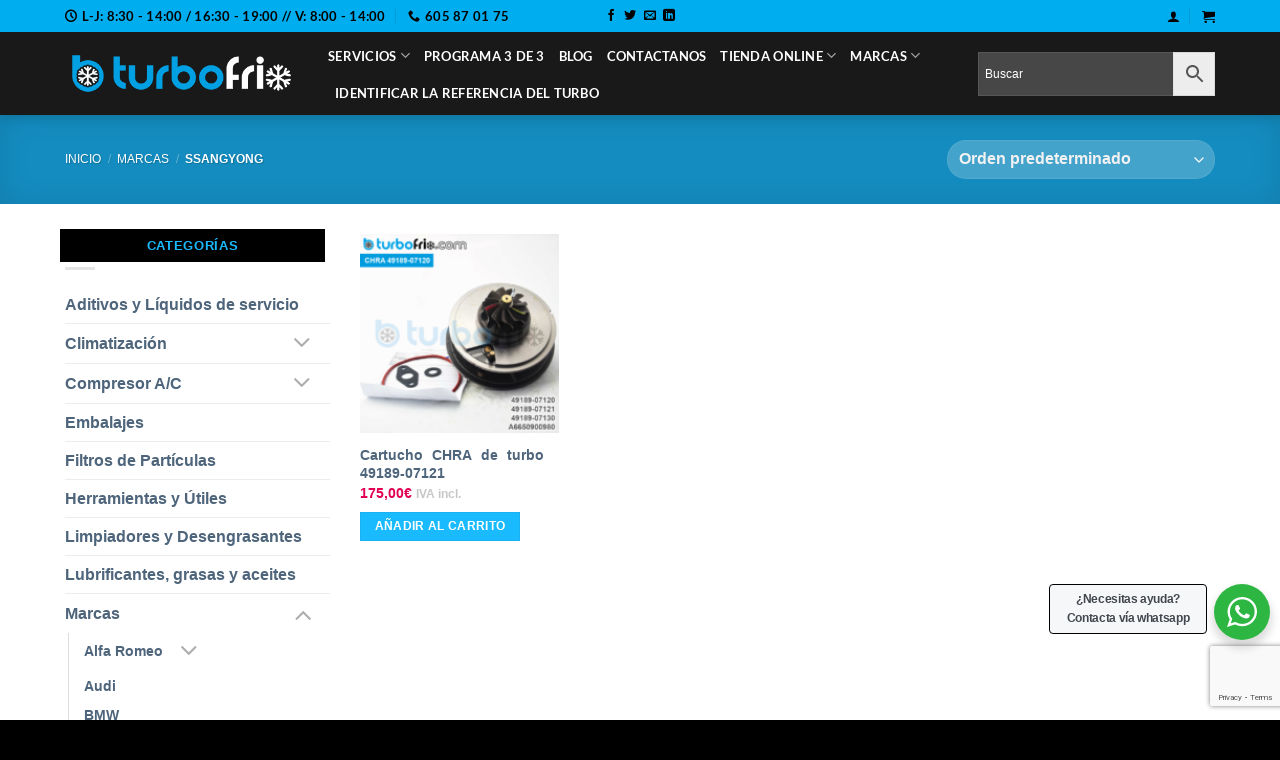

--- FILE ---
content_type: text/html; charset=UTF-8
request_url: https://turbofrio.com/product-category/marcas/ssangyong/
body_size: 41461
content:
<!DOCTYPE html>
<html lang="es" class="loading-site no-js">
<head>
	<meta charset="UTF-8" />
	<link rel="profile" href="http://gmpg.org/xfn/11" />
	<link rel="pingback" href="https://turbofrio.com/xmlrpc.php" />

	<link rel="dns-prefetch" href="//cdn.hu-manity.co" />
		<!-- Cookie Compliance -->
		<script type="text/javascript">var huOptions = {"appID":"turbofriocom-9ab4d0c","currentLanguage":"es","blocking":false,"globalCookie":false,"isAdmin":false,"privacyConsent":true,"forms":[]};</script>
		<script type="text/javascript" src="https://cdn.hu-manity.co/hu-banner.min.js"></script><script>(function(html){html.className = html.className.replace(/\bno-js\b/,'js')})(document.documentElement);</script>
<title>Ssangyong &#8211; Turbofrío &#8211; Especialistas en Turbos, Compresores aire acondicionado y Viscosos</title>
<meta name='robots' content='max-image-preview:large' />

<!-- Google Tag Manager for WordPress by gtm4wp.com -->
<script data-cfasync="false" data-pagespeed-no-defer>
	var gtm4wp_datalayer_name = "dataLayer";
	var dataLayer = dataLayer || [];
	const gtm4wp_use_sku_instead = 0;
	const gtm4wp_currency = 'EUR';
	const gtm4wp_product_per_impression = 10;
	const gtm4wp_clear_ecommerce = false;
	const gtm4wp_datalayer_max_timeout = 2000;
</script>
<!-- End Google Tag Manager for WordPress by gtm4wp.com --><meta name="viewport" content="width=device-width, initial-scale=1" /><!-- Etiqueta de Google (gtag.js) modo de consentimiento dataLayer añadido por Site Kit -->
<script type="text/javascript" id="google_gtagjs-js-consent-mode-data-layer">
/* <![CDATA[ */
window.dataLayer = window.dataLayer || [];function gtag(){dataLayer.push(arguments);}
gtag('consent', 'default', {"ad_personalization":"denied","ad_storage":"denied","ad_user_data":"denied","analytics_storage":"denied","functionality_storage":"denied","security_storage":"denied","personalization_storage":"denied","region":["AT","BE","BG","CH","CY","CZ","DE","DK","EE","ES","FI","FR","GB","GR","HR","HU","IE","IS","IT","LI","LT","LU","LV","MT","NL","NO","PL","PT","RO","SE","SI","SK"],"wait_for_update":500});
window._googlesitekitConsentCategoryMap = {"statistics":["analytics_storage"],"marketing":["ad_storage","ad_user_data","ad_personalization"],"functional":["functionality_storage","security_storage"],"preferences":["personalization_storage"]};
window._googlesitekitConsents = {"ad_personalization":"denied","ad_storage":"denied","ad_user_data":"denied","analytics_storage":"denied","functionality_storage":"denied","security_storage":"denied","personalization_storage":"denied","region":["AT","BE","BG","CH","CY","CZ","DE","DK","EE","ES","FI","FR","GB","GR","HR","HU","IE","IS","IT","LI","LT","LU","LV","MT","NL","NO","PL","PT","RO","SE","SI","SK"],"wait_for_update":500};
/* ]]> */
</script>
<!-- Fin de la etiqueta Google (gtag.js) modo de consentimiento dataLayer añadido por Site Kit -->
<link rel='dns-prefetch' href='//capi-automation.s3.us-east-2.amazonaws.com' />
<link rel='dns-prefetch' href='//www.googletagmanager.com' />
<link rel='prefetch' href='https://turbofrio.com/wp-content/themes/flatsome/assets/js/flatsome.js?ver=e2eddd6c228105dac048' />
<link rel='prefetch' href='https://turbofrio.com/wp-content/themes/flatsome/assets/js/chunk.slider.js?ver=3.20.4' />
<link rel='prefetch' href='https://turbofrio.com/wp-content/themes/flatsome/assets/js/chunk.popups.js?ver=3.20.4' />
<link rel='prefetch' href='https://turbofrio.com/wp-content/themes/flatsome/assets/js/chunk.tooltips.js?ver=3.20.4' />
<link rel='prefetch' href='https://turbofrio.com/wp-content/themes/flatsome/assets/js/woocommerce.js?ver=1c9be63d628ff7c3ff4c' />
<link rel="alternate" type="application/rss+xml" title="Turbofrío - Especialistas en Turbos, Compresores aire acondicionado y Viscosos &raquo; Feed" href="https://turbofrio.com/feed/" />
<link rel="alternate" type="application/rss+xml" title="Turbofrío - Especialistas en Turbos, Compresores aire acondicionado y Viscosos &raquo; Feed de los comentarios" href="https://turbofrio.com/comments/feed/" />
<link rel="alternate" type="application/rss+xml" title="Turbofrío - Especialistas en Turbos, Compresores aire acondicionado y Viscosos &raquo; Ssangyong Categoría Feed" href="https://turbofrio.com/product-category/marcas/ssangyong/feed/" />
<style id='wp-img-auto-sizes-contain-inline-css' type='text/css'>
img:is([sizes=auto i],[sizes^="auto," i]){contain-intrinsic-size:3000px 1500px}
/*# sourceURL=wp-img-auto-sizes-contain-inline-css */
</style>
<style id='wp-emoji-styles-inline-css' type='text/css'>

	img.wp-smiley, img.emoji {
		display: inline !important;
		border: none !important;
		box-shadow: none !important;
		height: 1em !important;
		width: 1em !important;
		margin: 0 0.07em !important;
		vertical-align: -0.1em !important;
		background: none !important;
		padding: 0 !important;
	}
/*# sourceURL=wp-emoji-styles-inline-css */
</style>
<style id='wp-block-library-inline-css' type='text/css'>
:root{--wp-block-synced-color:#7a00df;--wp-block-synced-color--rgb:122,0,223;--wp-bound-block-color:var(--wp-block-synced-color);--wp-editor-canvas-background:#ddd;--wp-admin-theme-color:#007cba;--wp-admin-theme-color--rgb:0,124,186;--wp-admin-theme-color-darker-10:#006ba1;--wp-admin-theme-color-darker-10--rgb:0,107,160.5;--wp-admin-theme-color-darker-20:#005a87;--wp-admin-theme-color-darker-20--rgb:0,90,135;--wp-admin-border-width-focus:2px}@media (min-resolution:192dpi){:root{--wp-admin-border-width-focus:1.5px}}.wp-element-button{cursor:pointer}:root .has-very-light-gray-background-color{background-color:#eee}:root .has-very-dark-gray-background-color{background-color:#313131}:root .has-very-light-gray-color{color:#eee}:root .has-very-dark-gray-color{color:#313131}:root .has-vivid-green-cyan-to-vivid-cyan-blue-gradient-background{background:linear-gradient(135deg,#00d084,#0693e3)}:root .has-purple-crush-gradient-background{background:linear-gradient(135deg,#34e2e4,#4721fb 50%,#ab1dfe)}:root .has-hazy-dawn-gradient-background{background:linear-gradient(135deg,#faaca8,#dad0ec)}:root .has-subdued-olive-gradient-background{background:linear-gradient(135deg,#fafae1,#67a671)}:root .has-atomic-cream-gradient-background{background:linear-gradient(135deg,#fdd79a,#004a59)}:root .has-nightshade-gradient-background{background:linear-gradient(135deg,#330968,#31cdcf)}:root .has-midnight-gradient-background{background:linear-gradient(135deg,#020381,#2874fc)}:root{--wp--preset--font-size--normal:16px;--wp--preset--font-size--huge:42px}.has-regular-font-size{font-size:1em}.has-larger-font-size{font-size:2.625em}.has-normal-font-size{font-size:var(--wp--preset--font-size--normal)}.has-huge-font-size{font-size:var(--wp--preset--font-size--huge)}.has-text-align-center{text-align:center}.has-text-align-left{text-align:left}.has-text-align-right{text-align:right}.has-fit-text{white-space:nowrap!important}#end-resizable-editor-section{display:none}.aligncenter{clear:both}.items-justified-left{justify-content:flex-start}.items-justified-center{justify-content:center}.items-justified-right{justify-content:flex-end}.items-justified-space-between{justify-content:space-between}.screen-reader-text{border:0;clip-path:inset(50%);height:1px;margin:-1px;overflow:hidden;padding:0;position:absolute;width:1px;word-wrap:normal!important}.screen-reader-text:focus{background-color:#ddd;clip-path:none;color:#444;display:block;font-size:1em;height:auto;left:5px;line-height:normal;padding:15px 23px 14px;text-decoration:none;top:5px;width:auto;z-index:100000}html :where(.has-border-color){border-style:solid}html :where([style*=border-top-color]){border-top-style:solid}html :where([style*=border-right-color]){border-right-style:solid}html :where([style*=border-bottom-color]){border-bottom-style:solid}html :where([style*=border-left-color]){border-left-style:solid}html :where([style*=border-width]){border-style:solid}html :where([style*=border-top-width]){border-top-style:solid}html :where([style*=border-right-width]){border-right-style:solid}html :where([style*=border-bottom-width]){border-bottom-style:solid}html :where([style*=border-left-width]){border-left-style:solid}html :where(img[class*=wp-image-]){height:auto;max-width:100%}:where(figure){margin:0 0 1em}html :where(.is-position-sticky){--wp-admin--admin-bar--position-offset:var(--wp-admin--admin-bar--height,0px)}@media screen and (max-width:600px){html :where(.is-position-sticky){--wp-admin--admin-bar--position-offset:0px}}

/*# sourceURL=wp-block-library-inline-css */
</style><link rel='stylesheet' id='wc-blocks-style-css' href='https://turbofrio.com/wp-content/plugins/woocommerce/assets/client/blocks/wc-blocks.css?ver=wc-10.4.3' type='text/css' media='all' />
<style id='global-styles-inline-css' type='text/css'>
:root{--wp--preset--aspect-ratio--square: 1;--wp--preset--aspect-ratio--4-3: 4/3;--wp--preset--aspect-ratio--3-4: 3/4;--wp--preset--aspect-ratio--3-2: 3/2;--wp--preset--aspect-ratio--2-3: 2/3;--wp--preset--aspect-ratio--16-9: 16/9;--wp--preset--aspect-ratio--9-16: 9/16;--wp--preset--color--black: #000000;--wp--preset--color--cyan-bluish-gray: #abb8c3;--wp--preset--color--white: #ffffff;--wp--preset--color--pale-pink: #f78da7;--wp--preset--color--vivid-red: #cf2e2e;--wp--preset--color--luminous-vivid-orange: #ff6900;--wp--preset--color--luminous-vivid-amber: #fcb900;--wp--preset--color--light-green-cyan: #7bdcb5;--wp--preset--color--vivid-green-cyan: #00d084;--wp--preset--color--pale-cyan-blue: #8ed1fc;--wp--preset--color--vivid-cyan-blue: #0693e3;--wp--preset--color--vivid-purple: #9b51e0;--wp--preset--color--primary: #1abafe;--wp--preset--color--secondary: #007784;--wp--preset--color--success: #627D47;--wp--preset--color--alert: #b20000;--wp--preset--gradient--vivid-cyan-blue-to-vivid-purple: linear-gradient(135deg,rgb(6,147,227) 0%,rgb(155,81,224) 100%);--wp--preset--gradient--light-green-cyan-to-vivid-green-cyan: linear-gradient(135deg,rgb(122,220,180) 0%,rgb(0,208,130) 100%);--wp--preset--gradient--luminous-vivid-amber-to-luminous-vivid-orange: linear-gradient(135deg,rgb(252,185,0) 0%,rgb(255,105,0) 100%);--wp--preset--gradient--luminous-vivid-orange-to-vivid-red: linear-gradient(135deg,rgb(255,105,0) 0%,rgb(207,46,46) 100%);--wp--preset--gradient--very-light-gray-to-cyan-bluish-gray: linear-gradient(135deg,rgb(238,238,238) 0%,rgb(169,184,195) 100%);--wp--preset--gradient--cool-to-warm-spectrum: linear-gradient(135deg,rgb(74,234,220) 0%,rgb(151,120,209) 20%,rgb(207,42,186) 40%,rgb(238,44,130) 60%,rgb(251,105,98) 80%,rgb(254,248,76) 100%);--wp--preset--gradient--blush-light-purple: linear-gradient(135deg,rgb(255,206,236) 0%,rgb(152,150,240) 100%);--wp--preset--gradient--blush-bordeaux: linear-gradient(135deg,rgb(254,205,165) 0%,rgb(254,45,45) 50%,rgb(107,0,62) 100%);--wp--preset--gradient--luminous-dusk: linear-gradient(135deg,rgb(255,203,112) 0%,rgb(199,81,192) 50%,rgb(65,88,208) 100%);--wp--preset--gradient--pale-ocean: linear-gradient(135deg,rgb(255,245,203) 0%,rgb(182,227,212) 50%,rgb(51,167,181) 100%);--wp--preset--gradient--electric-grass: linear-gradient(135deg,rgb(202,248,128) 0%,rgb(113,206,126) 100%);--wp--preset--gradient--midnight: linear-gradient(135deg,rgb(2,3,129) 0%,rgb(40,116,252) 100%);--wp--preset--font-size--small: 13px;--wp--preset--font-size--medium: 20px;--wp--preset--font-size--large: 36px;--wp--preset--font-size--x-large: 42px;--wp--preset--spacing--20: 0.44rem;--wp--preset--spacing--30: 0.67rem;--wp--preset--spacing--40: 1rem;--wp--preset--spacing--50: 1.5rem;--wp--preset--spacing--60: 2.25rem;--wp--preset--spacing--70: 3.38rem;--wp--preset--spacing--80: 5.06rem;--wp--preset--shadow--natural: 6px 6px 9px rgba(0, 0, 0, 0.2);--wp--preset--shadow--deep: 12px 12px 50px rgba(0, 0, 0, 0.4);--wp--preset--shadow--sharp: 6px 6px 0px rgba(0, 0, 0, 0.2);--wp--preset--shadow--outlined: 6px 6px 0px -3px rgb(255, 255, 255), 6px 6px rgb(0, 0, 0);--wp--preset--shadow--crisp: 6px 6px 0px rgb(0, 0, 0);}:where(body) { margin: 0; }.wp-site-blocks > .alignleft { float: left; margin-right: 2em; }.wp-site-blocks > .alignright { float: right; margin-left: 2em; }.wp-site-blocks > .aligncenter { justify-content: center; margin-left: auto; margin-right: auto; }:where(.is-layout-flex){gap: 0.5em;}:where(.is-layout-grid){gap: 0.5em;}.is-layout-flow > .alignleft{float: left;margin-inline-start: 0;margin-inline-end: 2em;}.is-layout-flow > .alignright{float: right;margin-inline-start: 2em;margin-inline-end: 0;}.is-layout-flow > .aligncenter{margin-left: auto !important;margin-right: auto !important;}.is-layout-constrained > .alignleft{float: left;margin-inline-start: 0;margin-inline-end: 2em;}.is-layout-constrained > .alignright{float: right;margin-inline-start: 2em;margin-inline-end: 0;}.is-layout-constrained > .aligncenter{margin-left: auto !important;margin-right: auto !important;}.is-layout-constrained > :where(:not(.alignleft):not(.alignright):not(.alignfull)){margin-left: auto !important;margin-right: auto !important;}body .is-layout-flex{display: flex;}.is-layout-flex{flex-wrap: wrap;align-items: center;}.is-layout-flex > :is(*, div){margin: 0;}body .is-layout-grid{display: grid;}.is-layout-grid > :is(*, div){margin: 0;}body{padding-top: 0px;padding-right: 0px;padding-bottom: 0px;padding-left: 0px;}a:where(:not(.wp-element-button)){text-decoration: none;}:root :where(.wp-element-button, .wp-block-button__link){background-color: #32373c;border-width: 0;color: #fff;font-family: inherit;font-size: inherit;font-style: inherit;font-weight: inherit;letter-spacing: inherit;line-height: inherit;padding-top: calc(0.667em + 2px);padding-right: calc(1.333em + 2px);padding-bottom: calc(0.667em + 2px);padding-left: calc(1.333em + 2px);text-decoration: none;text-transform: inherit;}.has-black-color{color: var(--wp--preset--color--black) !important;}.has-cyan-bluish-gray-color{color: var(--wp--preset--color--cyan-bluish-gray) !important;}.has-white-color{color: var(--wp--preset--color--white) !important;}.has-pale-pink-color{color: var(--wp--preset--color--pale-pink) !important;}.has-vivid-red-color{color: var(--wp--preset--color--vivid-red) !important;}.has-luminous-vivid-orange-color{color: var(--wp--preset--color--luminous-vivid-orange) !important;}.has-luminous-vivid-amber-color{color: var(--wp--preset--color--luminous-vivid-amber) !important;}.has-light-green-cyan-color{color: var(--wp--preset--color--light-green-cyan) !important;}.has-vivid-green-cyan-color{color: var(--wp--preset--color--vivid-green-cyan) !important;}.has-pale-cyan-blue-color{color: var(--wp--preset--color--pale-cyan-blue) !important;}.has-vivid-cyan-blue-color{color: var(--wp--preset--color--vivid-cyan-blue) !important;}.has-vivid-purple-color{color: var(--wp--preset--color--vivid-purple) !important;}.has-primary-color{color: var(--wp--preset--color--primary) !important;}.has-secondary-color{color: var(--wp--preset--color--secondary) !important;}.has-success-color{color: var(--wp--preset--color--success) !important;}.has-alert-color{color: var(--wp--preset--color--alert) !important;}.has-black-background-color{background-color: var(--wp--preset--color--black) !important;}.has-cyan-bluish-gray-background-color{background-color: var(--wp--preset--color--cyan-bluish-gray) !important;}.has-white-background-color{background-color: var(--wp--preset--color--white) !important;}.has-pale-pink-background-color{background-color: var(--wp--preset--color--pale-pink) !important;}.has-vivid-red-background-color{background-color: var(--wp--preset--color--vivid-red) !important;}.has-luminous-vivid-orange-background-color{background-color: var(--wp--preset--color--luminous-vivid-orange) !important;}.has-luminous-vivid-amber-background-color{background-color: var(--wp--preset--color--luminous-vivid-amber) !important;}.has-light-green-cyan-background-color{background-color: var(--wp--preset--color--light-green-cyan) !important;}.has-vivid-green-cyan-background-color{background-color: var(--wp--preset--color--vivid-green-cyan) !important;}.has-pale-cyan-blue-background-color{background-color: var(--wp--preset--color--pale-cyan-blue) !important;}.has-vivid-cyan-blue-background-color{background-color: var(--wp--preset--color--vivid-cyan-blue) !important;}.has-vivid-purple-background-color{background-color: var(--wp--preset--color--vivid-purple) !important;}.has-primary-background-color{background-color: var(--wp--preset--color--primary) !important;}.has-secondary-background-color{background-color: var(--wp--preset--color--secondary) !important;}.has-success-background-color{background-color: var(--wp--preset--color--success) !important;}.has-alert-background-color{background-color: var(--wp--preset--color--alert) !important;}.has-black-border-color{border-color: var(--wp--preset--color--black) !important;}.has-cyan-bluish-gray-border-color{border-color: var(--wp--preset--color--cyan-bluish-gray) !important;}.has-white-border-color{border-color: var(--wp--preset--color--white) !important;}.has-pale-pink-border-color{border-color: var(--wp--preset--color--pale-pink) !important;}.has-vivid-red-border-color{border-color: var(--wp--preset--color--vivid-red) !important;}.has-luminous-vivid-orange-border-color{border-color: var(--wp--preset--color--luminous-vivid-orange) !important;}.has-luminous-vivid-amber-border-color{border-color: var(--wp--preset--color--luminous-vivid-amber) !important;}.has-light-green-cyan-border-color{border-color: var(--wp--preset--color--light-green-cyan) !important;}.has-vivid-green-cyan-border-color{border-color: var(--wp--preset--color--vivid-green-cyan) !important;}.has-pale-cyan-blue-border-color{border-color: var(--wp--preset--color--pale-cyan-blue) !important;}.has-vivid-cyan-blue-border-color{border-color: var(--wp--preset--color--vivid-cyan-blue) !important;}.has-vivid-purple-border-color{border-color: var(--wp--preset--color--vivid-purple) !important;}.has-primary-border-color{border-color: var(--wp--preset--color--primary) !important;}.has-secondary-border-color{border-color: var(--wp--preset--color--secondary) !important;}.has-success-border-color{border-color: var(--wp--preset--color--success) !important;}.has-alert-border-color{border-color: var(--wp--preset--color--alert) !important;}.has-vivid-cyan-blue-to-vivid-purple-gradient-background{background: var(--wp--preset--gradient--vivid-cyan-blue-to-vivid-purple) !important;}.has-light-green-cyan-to-vivid-green-cyan-gradient-background{background: var(--wp--preset--gradient--light-green-cyan-to-vivid-green-cyan) !important;}.has-luminous-vivid-amber-to-luminous-vivid-orange-gradient-background{background: var(--wp--preset--gradient--luminous-vivid-amber-to-luminous-vivid-orange) !important;}.has-luminous-vivid-orange-to-vivid-red-gradient-background{background: var(--wp--preset--gradient--luminous-vivid-orange-to-vivid-red) !important;}.has-very-light-gray-to-cyan-bluish-gray-gradient-background{background: var(--wp--preset--gradient--very-light-gray-to-cyan-bluish-gray) !important;}.has-cool-to-warm-spectrum-gradient-background{background: var(--wp--preset--gradient--cool-to-warm-spectrum) !important;}.has-blush-light-purple-gradient-background{background: var(--wp--preset--gradient--blush-light-purple) !important;}.has-blush-bordeaux-gradient-background{background: var(--wp--preset--gradient--blush-bordeaux) !important;}.has-luminous-dusk-gradient-background{background: var(--wp--preset--gradient--luminous-dusk) !important;}.has-pale-ocean-gradient-background{background: var(--wp--preset--gradient--pale-ocean) !important;}.has-electric-grass-gradient-background{background: var(--wp--preset--gradient--electric-grass) !important;}.has-midnight-gradient-background{background: var(--wp--preset--gradient--midnight) !important;}.has-small-font-size{font-size: var(--wp--preset--font-size--small) !important;}.has-medium-font-size{font-size: var(--wp--preset--font-size--medium) !important;}.has-large-font-size{font-size: var(--wp--preset--font-size--large) !important;}.has-x-large-font-size{font-size: var(--wp--preset--font-size--x-large) !important;}
/*# sourceURL=global-styles-inline-css */
</style>

<link rel='stylesheet' id='wp-components-css' href='https://turbofrio.com/wp-includes/css/dist/components/style.min.css?ver=6.9' type='text/css' media='all' />
<link rel='stylesheet' id='wp-preferences-css' href='https://turbofrio.com/wp-includes/css/dist/preferences/style.min.css?ver=6.9' type='text/css' media='all' />
<link rel='stylesheet' id='wp-block-editor-css' href='https://turbofrio.com/wp-includes/css/dist/block-editor/style.min.css?ver=6.9' type='text/css' media='all' />
<link rel='stylesheet' id='wp-reusable-blocks-css' href='https://turbofrio.com/wp-includes/css/dist/reusable-blocks/style.min.css?ver=6.9' type='text/css' media='all' />
<link rel='stylesheet' id='wp-patterns-css' href='https://turbofrio.com/wp-includes/css/dist/patterns/style.min.css?ver=6.9' type='text/css' media='all' />
<link rel='stylesheet' id='wp-editor-css' href='https://turbofrio.com/wp-includes/css/dist/editor/style.min.css?ver=6.9' type='text/css' media='all' />
<link rel='stylesheet' id='nta_whatsapp-style-css-css' href='https://turbofrio.com/wp-content/plugins/whatsapp-for-wordpress/dist/blocks.style.build.css?ver=6.9' type='text/css' media='all' />
<link rel='stylesheet' id='contact-form-7-css' href='https://turbofrio.com/wp-content/plugins/contact-form-7/includes/css/styles.css?ver=6.1.4' type='text/css' media='all' />
<style id='woocommerce-inline-inline-css' type='text/css'>
.woocommerce form .form-row .required { visibility: visible; }
/*# sourceURL=woocommerce-inline-inline-css */
</style>
<link rel='stylesheet' id='aws-style-css' href='https://turbofrio.com/wp-content/plugins/advanced-woo-search/assets/css/common.min.css?ver=3.51' type='text/css' media='all' />
<link rel='stylesheet' id='ywcrbp_product_frontend_style-css' href='https://turbofrio.com/wp-content/plugins/yith-woocommerce-role-based-prices-premium/assets/css/ywcrbp_product_frontend.css?ver=2.12.0' type='text/css' media='all' />
<style id='ywcrbp_product_frontend_style-inline-css' type='text/css'>
.ywcrbp-role-price-rule .role-price .discount-badge,
				.ywcrbp-role-prices-table .ywcrbp-role-prices-table__price_badge .discount-badge {
					background-color: #dcdcdc;
					color: #cca409;
				}
/*# sourceURL=ywcrbp_product_frontend_style-inline-css */
</style>
<link rel='stylesheet' id='nta-css-popup-css' href='https://turbofrio.com/wp-content/plugins/whatsapp-for-wordpress/assets/css/style.css?ver=6.9' type='text/css' media='all' />
<link rel='stylesheet' id='wc-pb-checkout-blocks-css' href='https://turbofrio.com/wp-content/plugins/woocommerce-product-bundles/assets/css/frontend/checkout-blocks.css?ver=8.5.5' type='text/css' media='all' />
<style id='wc-pb-checkout-blocks-inline-css' type='text/css'>
table.wc-block-cart-items .wc-block-cart-items__row.is-bundle__meta_hidden .wc-block-components-product-details__incluye, .wc-block-components-order-summary-item.is-bundle__meta_hidden .wc-block-components-product-details__incluye { display:none; } table.wc-block-cart-items .wc-block-cart-items__row.is-bundle .wc-block-components-product-details__incluye .wc-block-components-product-details__name, .wc-block-components-order-summary-item.is-bundle .wc-block-components-product-details__incluye .wc-block-components-product-details__name { display:block; margin-bottom: 0.5em } table.wc-block-cart-items .wc-block-cart-items__row.is-bundle .wc-block-components-product-details__incluye:not(:first-of-type) .wc-block-components-product-details__name, .wc-block-components-order-summary-item.is-bundle .wc-block-components-product-details__incluye:not(:first-of-type) .wc-block-components-product-details__name { display:none } table.wc-block-cart-items .wc-block-cart-items__row.is-bundle .wc-block-components-product-details__incluye + li:not( .wc-block-components-product-details__incluye ), .wc-block-components-order-summary-item.is-bundle .wc-block-components-product-details__incluye + li:not( .wc-block-components-product-details__incluye ) { margin-top:0.5em }
/*# sourceURL=wc-pb-checkout-blocks-inline-css */
</style>
<link rel='stylesheet' id='wc-bundle-style-css' href='https://turbofrio.com/wp-content/plugins/woocommerce-product-bundles/assets/css/frontend/woocommerce.css?ver=8.5.5' type='text/css' media='all' />
<link rel='stylesheet' id='flatsome-main-css' href='https://turbofrio.com/wp-content/themes/flatsome/assets/css/flatsome.css?ver=3.20.4' type='text/css' media='all' />
<style id='flatsome-main-inline-css' type='text/css'>
@font-face {
				font-family: "fl-icons";
				font-display: block;
				src: url(https://turbofrio.com/wp-content/themes/flatsome/assets/css/icons/fl-icons.eot?v=3.20.4);
				src:
					url(https://turbofrio.com/wp-content/themes/flatsome/assets/css/icons/fl-icons.eot#iefix?v=3.20.4) format("embedded-opentype"),
					url(https://turbofrio.com/wp-content/themes/flatsome/assets/css/icons/fl-icons.woff2?v=3.20.4) format("woff2"),
					url(https://turbofrio.com/wp-content/themes/flatsome/assets/css/icons/fl-icons.ttf?v=3.20.4) format("truetype"),
					url(https://turbofrio.com/wp-content/themes/flatsome/assets/css/icons/fl-icons.woff?v=3.20.4) format("woff"),
					url(https://turbofrio.com/wp-content/themes/flatsome/assets/css/icons/fl-icons.svg?v=3.20.4#fl-icons) format("svg");
			}
/*# sourceURL=flatsome-main-inline-css */
</style>
<link rel='stylesheet' id='flatsome-shop-css' href='https://turbofrio.com/wp-content/themes/flatsome/assets/css/flatsome-shop.css?ver=3.20.4' type='text/css' media='all' />
<link rel='stylesheet' id='flatsome-style-css' href='https://turbofrio.com/wp-content/themes/flatsome-child-turbofrio-mar2020/style.css?ver=3.0' type='text/css' media='all' />
<link rel='stylesheet' id='wc-bundle-css-css' href='https://turbofrio.com/wp-content/plugins/woocommerce-product-bundles/assets/css/frontend/single-product.css?ver=8.5.5' type='text/css' media='all' />
<script type="text/template" id="tmpl-variation-template">
	<div class="woocommerce-variation-description">{{{ data.variation.variation_description }}}</div>
	<div class="woocommerce-variation-price">{{{ data.variation.price_html }}}</div>
	<div class="woocommerce-variation-availability">{{{ data.variation.availability_html }}}</div>
</script>
<script type="text/template" id="tmpl-unavailable-variation-template">
	<p role="alert">Lo siento, este producto no está disponible. Por favor, elige otra combinación.</p>
</script>
<script type="text/javascript" src="https://turbofrio.com/wp-includes/js/jquery/jquery.min.js?ver=3.7.1" id="jquery-core-js"></script>
<script type="text/javascript" src="https://turbofrio.com/wp-includes/js/jquery/jquery-migrate.min.js?ver=3.4.1" id="jquery-migrate-js"></script>
<script type="text/javascript" src="https://turbofrio.com/wp-content/plugins/woocommerce/assets/js/jquery-blockui/jquery.blockUI.min.js?ver=2.7.0-wc.10.4.3" id="wc-jquery-blockui-js" data-wp-strategy="defer"></script>
<script type="text/javascript" id="wc-add-to-cart-js-extra">
/* <![CDATA[ */
var wc_add_to_cart_params = {"ajax_url":"/wp-admin/admin-ajax.php","wc_ajax_url":"/?wc-ajax=%%endpoint%%","i18n_view_cart":"Ver carrito","cart_url":"https://turbofrio.com/cart/","is_cart":"","cart_redirect_after_add":"no"};
//# sourceURL=wc-add-to-cart-js-extra
/* ]]> */
</script>
<script type="text/javascript" src="https://turbofrio.com/wp-content/plugins/woocommerce/assets/js/frontend/add-to-cart.min.js?ver=10.4.3" id="wc-add-to-cart-js" defer="defer" data-wp-strategy="defer"></script>
<script type="text/javascript" src="https://turbofrio.com/wp-content/plugins/woocommerce/assets/js/js-cookie/js.cookie.min.js?ver=2.1.4-wc.10.4.3" id="wc-js-cookie-js" data-wp-strategy="defer"></script>
<script type="text/javascript" id="nta-js-popup-js-extra">
/* <![CDATA[ */
var ntawaAjax = {"url":"https://turbofrio.com/wp-admin/admin-ajax.php"};
//# sourceURL=nta-js-popup-js-extra
/* ]]> */
</script>
<script type="text/javascript" src="https://turbofrio.com/wp-content/plugins/whatsapp-for-wordpress/assets/js/main.js?ver=6.9" id="nta-js-popup-js"></script>

<!-- Fragmento de código de la etiqueta de Google (gtag.js) añadida por Site Kit -->
<!-- Fragmento de código de Google Analytics añadido por Site Kit -->
<script type="text/javascript" src="https://www.googletagmanager.com/gtag/js?id=G-YVKMXBH48W" id="google_gtagjs-js" async></script>
<script type="text/javascript" id="google_gtagjs-js-after">
/* <![CDATA[ */
window.dataLayer = window.dataLayer || [];function gtag(){dataLayer.push(arguments);}
gtag("set","linker",{"domains":["turbofrio.com"]});
gtag("js", new Date());
gtag("set", "developer_id.dZTNiMT", true);
gtag("config", "G-YVKMXBH48W");
 window._googlesitekit = window._googlesitekit || {}; window._googlesitekit.throttledEvents = []; window._googlesitekit.gtagEvent = (name, data) => { var key = JSON.stringify( { name, data } ); if ( !! window._googlesitekit.throttledEvents[ key ] ) { return; } window._googlesitekit.throttledEvents[ key ] = true; setTimeout( () => { delete window._googlesitekit.throttledEvents[ key ]; }, 5 ); gtag( "event", name, { ...data, event_source: "site-kit" } ); }; 
//# sourceURL=google_gtagjs-js-after
/* ]]> */
</script>
<script type="text/javascript" src="https://turbofrio.com/wp-includes/js/underscore.min.js?ver=1.13.7" id="underscore-js"></script>
<script type="text/javascript" id="wp-util-js-extra">
/* <![CDATA[ */
var _wpUtilSettings = {"ajax":{"url":"/wp-admin/admin-ajax.php"}};
//# sourceURL=wp-util-js-extra
/* ]]> */
</script>
<script type="text/javascript" src="https://turbofrio.com/wp-includes/js/wp-util.min.js?ver=6.9" id="wp-util-js"></script>
<script type="text/javascript" id="wc-add-to-cart-variation-js-extra">
/* <![CDATA[ */
var wc_add_to_cart_variation_params = {"wc_ajax_url":"/?wc-ajax=%%endpoint%%","i18n_no_matching_variations_text":"Lo siento, no hay productos que igualen tu selecci\u00f3n. Por favor, escoge una combinaci\u00f3n diferente.","i18n_make_a_selection_text":"Elige las opciones del producto antes de a\u00f1adir este producto a tu carrito.","i18n_unavailable_text":"Lo siento, este producto no est\u00e1 disponible. Por favor, elige otra combinaci\u00f3n.","i18n_reset_alert_text":"Se ha restablecido tu selecci\u00f3n. Por favor, elige alguna opci\u00f3n del producto antes de poder a\u00f1adir este producto a tu carrito."};
//# sourceURL=wc-add-to-cart-variation-js-extra
/* ]]> */
</script>
<script type="text/javascript" src="https://turbofrio.com/wp-content/plugins/woocommerce/assets/js/frontend/add-to-cart-variation.min.js?ver=10.4.3" id="wc-add-to-cart-variation-js" defer="defer" data-wp-strategy="defer"></script>
<link rel="https://api.w.org/" href="https://turbofrio.com/wp-json/" /><link rel="alternate" title="JSON" type="application/json" href="https://turbofrio.com/wp-json/wp/v2/product_cat/636" /><link rel="EditURI" type="application/rsd+xml" title="RSD" href="https://turbofrio.com/xmlrpc.php?rsd" />
<meta name="generator" content="WordPress 6.9" />
<meta name="generator" content="WooCommerce 10.4.3" />
<meta name="generator" content="Site Kit by Google 1.170.0" />
<!-- Google Tag Manager for WordPress by gtm4wp.com -->
<!-- GTM Container placement set to off -->
<script data-cfasync="false" data-pagespeed-no-defer>
	var dataLayer_content = {"pagePostType":"product","pagePostType2":"tax-product","pageCategory":[],"customerTotalOrders":0,"customerTotalOrderValue":0,"customerFirstName":"","customerLastName":"","customerBillingFirstName":"","customerBillingLastName":"","customerBillingCompany":"","customerBillingAddress1":"","customerBillingAddress2":"","customerBillingCity":"","customerBillingState":"","customerBillingPostcode":"","customerBillingCountry":"","customerBillingEmail":"","customerBillingEmailHash":"","customerBillingPhone":"","customerShippingFirstName":"","customerShippingLastName":"","customerShippingCompany":"","customerShippingAddress1":"","customerShippingAddress2":"","customerShippingCity":"","customerShippingState":"","customerShippingPostcode":"","customerShippingCountry":""};
	dataLayer.push( dataLayer_content );
</script>
<script data-cfasync="false" data-pagespeed-no-defer>
	console.warn && console.warn("[GTM4WP] Google Tag Manager container code placement set to OFF !!!");
	console.warn && console.warn("[GTM4WP] Data layer codes are active but GTM container must be loaded using custom coding !!!");
</script>
<!-- End Google Tag Manager for WordPress by gtm4wp.com --><!-- Google site verification - Google for WooCommerce -->
<meta name="google-site-verification" content="PUM8kniohd-7wehn6IsOM8WYufpTRLR0AIPaL9GWLLU" />
<!-- Global site tag (gtag.js) - Google Ads: 1063450408 -->
<script async src="https://www.googletagmanager.com/gtag/js?id=AW-1063450408"></script>
<script>
  window.dataLayer = window.dataLayer || [];
  function gtag(){dataLayer.push(arguments);}
  gtag('js', new Date());

  gtag('config', 'AW-1063450408');
</script>

<!-- Event snippet for Conversión de ventas conversion page
In your html page, add the snippet and call gtag_report_conversion when someone clicks on the chosen link or button. -->
<script>
function gtag_report_conversion(url) {
  var callback = function () {
    if (typeof(url) != 'undefined') {
      window.location = url;
    }
  };
  gtag('event', 'conversion', {
      'send_to': 'AW-1063450408/AomaCOHNm9MBEKjui_sD',
      'transaction_id': '',
      'event_callback': callback
  });
  return false;
}
</script>

	<noscript><style>.woocommerce-product-gallery{ opacity: 1 !important; }</style></noscript>
	        <style>
            .wa__stt_offline{
                pointer-events: none;
            }

            .wa__button_text_only_me .wa__btn_txt{
                padding-top: 16px !important;
                padding-bottom: 15px !important;
            }

            .wa__popup_content_item .wa__cs_img_wrap{
                width: 48px;
                height: 48px;
            }

            .wa__popup_chat_box .wa__popup_heading{
                background: #2db742;
            }

            .wa__btn_popup .wa__btn_popup_icon{
                background: #2db742;
            }

            .wa__popup_chat_box .wa__stt{
                border-left: 2px solid  #2db742;
            }

            .wa__popup_chat_box .wa__popup_heading .wa__popup_title{
                color: #fff;
            }

            .wa__popup_chat_box .wa__popup_heading .wa__popup_intro{
                color: #fff;
                opacity: 0.8;
            }

            .wa__popup_chat_box .wa__popup_heading .wa__popup_intro strong{

            }

            
        </style>

        			<script  type="text/javascript">
				!function(f,b,e,v,n,t,s){if(f.fbq)return;n=f.fbq=function(){n.callMethod?
					n.callMethod.apply(n,arguments):n.queue.push(arguments)};if(!f._fbq)f._fbq=n;
					n.push=n;n.loaded=!0;n.version='2.0';n.queue=[];t=b.createElement(e);t.async=!0;
					t.src=v;s=b.getElementsByTagName(e)[0];s.parentNode.insertBefore(t,s)}(window,
					document,'script','https://connect.facebook.net/en_US/fbevents.js');
			</script>
			<!-- WooCommerce Facebook Integration Begin -->
			<script  type="text/javascript">

				fbq('init', '791733731798953', {}, {
    "agent": "woocommerce_6-10.4.3-3.5.15"
});

				document.addEventListener( 'DOMContentLoaded', function() {
					// Insert placeholder for events injected when a product is added to the cart through AJAX.
					document.body.insertAdjacentHTML( 'beforeend', '<div class=\"wc-facebook-pixel-event-placeholder\"></div>' );
				}, false );

			</script>
			<!-- WooCommerce Facebook Integration End -->
			<!-- Call Now Button 1.1.10 (https://callnowbutton.com) [renderer:cloud, id:40d27728-fe93-45a0-9aa8-b119bbfb818d]-->
<script data-cnb-version="1.1.10" type="text/javascript" async="async" src="https://user.callnowbutton.com/40d27728-fe93-45a0-9aa8-b119bbfb818d.js?dbver=1762459710"></script>
<script id='nitro-telemetry-meta' nitro-exclude>window.NPTelemetryMetadata={missReason: (!window.NITROPACK_STATE ? 'cache not found' : 'hit'),pageType: 'product_cat',isEligibleForOptimization: true,}</script><script id='nitro-generic' nitro-exclude>(()=>{window.NitroPack=window.NitroPack||{coreVersion:"na",isCounted:!1};let e=document.createElement("script");if(e.src="https://nitroscripts.com/aoBpEwzYosCdRvElsUoGVzrlyIbTZPbE",e.async=!0,e.id="nitro-script",document.head.appendChild(e),!window.NitroPack.isCounted){window.NitroPack.isCounted=!0;let t=()=>{navigator.sendBeacon("https://to.getnitropack.com/p",JSON.stringify({siteId:"aoBpEwzYosCdRvElsUoGVzrlyIbTZPbE",url:window.location.href,isOptimized:!!window.IS_NITROPACK,coreVersion:"na",missReason:window.NPTelemetryMetadata?.missReason||"",pageType:window.NPTelemetryMetadata?.pageType||"",isEligibleForOptimization:!!window.NPTelemetryMetadata?.isEligibleForOptimization}))};(()=>{let e=()=>new Promise(e=>{"complete"===document.readyState?e():window.addEventListener("load",e)}),i=()=>new Promise(e=>{document.prerendering?document.addEventListener("prerenderingchange",e,{once:!0}):e()}),a=async()=>{await i(),await e(),t()};a()})(),window.addEventListener("pageshow",e=>{if(e.persisted){let i=document.prerendering||self.performance?.getEntriesByType?.("navigation")[0]?.activationStart>0;"visible"!==document.visibilityState||i||t()}})}})();</script>
<!-- Fragmento de código de Google Tag Manager añadido por Site Kit -->
<script type="text/javascript">
/* <![CDATA[ */

			( function( w, d, s, l, i ) {
				w[l] = w[l] || [];
				w[l].push( {'gtm.start': new Date().getTime(), event: 'gtm.js'} );
				var f = d.getElementsByTagName( s )[0],
					j = d.createElement( s ), dl = l != 'dataLayer' ? '&l=' + l : '';
				j.async = true;
				j.src = 'https://www.googletagmanager.com/gtm.js?id=' + i + dl;
				f.parentNode.insertBefore( j, f );
			} )( window, document, 'script', 'dataLayer', 'GTM-TNVQ956' );
			
/* ]]> */
</script>

<!-- Final del fragmento de código de Google Tag Manager añadido por Site Kit -->
<link rel="icon" href="https://turbofrio.com/wp-content/uploads/2020/03/cropped-icono-32x32.png" sizes="32x32" />
<link rel="icon" href="https://turbofrio.com/wp-content/uploads/2020/03/cropped-icono-192x192.png" sizes="192x192" />
<link rel="apple-touch-icon" href="https://turbofrio.com/wp-content/uploads/2020/03/cropped-icono-180x180.png" />
<meta name="msapplication-TileImage" content="https://turbofrio.com/wp-content/uploads/2020/03/cropped-icono-270x270.png" />
<style id="custom-css" type="text/css">:root {--primary-color: #1abafe;--fs-color-primary: #1abafe;--fs-color-secondary: #007784;--fs-color-success: #627D47;--fs-color-alert: #b20000;--fs-color-base: #777777;--fs-experimental-link-color: #4e657b;--fs-experimental-link-color-hover: #111;}.tooltipster-base {--tooltip-color: #fff;--tooltip-bg-color: #000;}.off-canvas-right .mfp-content, .off-canvas-left .mfp-content {--drawer-width: 300px;}.off-canvas .mfp-content.off-canvas-cart {--drawer-width: 360px;}.header-main{height: 83px}#logo img{max-height: 83px}#logo{width:233px;}.header-bottom{min-height: 10px}.header-top{min-height: 32px}.transparent .header-main{height: 30px}.transparent #logo img{max-height: 30px}.has-transparent + .page-title:first-of-type,.has-transparent + #main > .page-title,.has-transparent + #main > div > .page-title,.has-transparent + #main .page-header-wrapper:first-of-type .page-title{padding-top: 60px;}.header.show-on-scroll,.stuck .header-main{height:70px!important}.stuck #logo img{max-height: 70px!important}.search-form{ width: 100%;}.header-bg-color {background-color: rgba(0,0,0,0.9)}.header-bottom {background-color: #f1f1f1}.top-bar-nav > li > a{line-height: 16px }.header-main .nav > li > a{line-height: 16px }.stuck .header-main .nav > li > a{line-height: 50px }.header-bottom-nav > li > a{line-height: 47px }@media (max-width: 549px) {.header-main{height: 70px}#logo img{max-height: 70px}}.nav-dropdown-has-arrow.nav-dropdown-has-border li.has-dropdown:before{border-bottom-color: #FFFFFF;}.nav .nav-dropdown{border-color: #FFFFFF }.nav-dropdown{font-size:100%}.nav-dropdown-has-arrow li.has-dropdown:after{border-bottom-color: #FFFFFF;}.nav .nav-dropdown{background-color: #FFFFFF}.header-top{background-color:#00aef0!important;}h1,h2,h3,h4,h5,h6,.heading-font{color: #555555;}body{font-size: 100%;}@media screen and (max-width: 549px){body{font-size: 100%;}}.nav > li > a {font-family: Lato, sans-serif;}.mobile-sidebar-levels-2 .nav > li > ul > li > a {font-family: Lato, sans-serif;}.nav > li > a,.mobile-sidebar-levels-2 .nav > li > ul > li > a {font-weight: 700;font-style: normal;}h1,h2,h3,h4,h5,h6,.heading-font, .off-canvas-center .nav-sidebar.nav-vertical > li > a{font-family: Lato, sans-serif;}h1,h2,h3,h4,h5,h6,.heading-font,.banner h1,.banner h2 {font-weight: 700;font-style: normal;}.alt-font{font-family: "Dancing Script", sans-serif;}.alt-font {font-weight: 400!important;font-style: normal!important;}.header:not(.transparent) .top-bar-nav > li > a {color: #000000;}.header:not(.transparent) .header-nav-main.nav > li > a {color: #ffffff;}.header:not(.transparent) .header-bottom-nav.nav > li > a{color: #0a0a0a;}@media screen and (min-width: 550px){.products .box-vertical .box-image{min-width: 190px!important;width: 190px!important;}}.footer-1{background-color: #ffffff}.footer-2{background-color: #232323}.absolute-footer, html{background-color: #000000}.nav-vertical-fly-out > li + li {border-top-width: 1px; border-top-style: solid;}/* Custom CSS */#top-bar a {color: black; !important}h1 strong {font-weight: bolder; font-family: verdana;}.content__monkeyRewards {text-align: center;display: none !important;clear: both;padding: 0;}.variations_form {border: 2px solid #800000; padding: 15px 10px 0 10px;}.variations_form .woocommerce-variation-description {color: #3a6214; font-weight: bolder;}label {color: #800000 !important; font-weight: bolder;}.wa__btn_popup {right:10px;bottom: 80px;}.wa__btn_popup_txt{top: 0px !important;border: solid 1px #000;width: 158px !important;padding: 5px !important;text-align:center;}#hu-revoke.hu-position-bottom-left {bottom: 70px;left:10px;}.ywcrbp_regular_price, .ywcrbp_sale_price {color: #c7c7c7;}.ywcrbp_your_price, .ywcrbp_their_price {color: #446084;}.woocommerce-terms-and-conditions-checkbox-text{color: #000080;}.bundle_sells_title{background-color:#010699;color:white; important!importantfont-weight:bold;padding:0 7px;}.bundle_sells_title h3{color:white; important!importantfont-weight:bold;}.simple_form {border: 2px solid #800000;padding: 15px 10px 0 10px;}.product_meta .posted_in, .product_meta .tagged_as{display:none;}.sku_wrapper{color:#800080}div+.bundle_sells_title {padding-top: 0;margin-top:5px;text-align:center;}h4.bundled_product_title {font-size: 1em !important;}.bundled_product_summary .bundled_product_optional_checkbox input, .single-product form.cart .bundled_product_summary .bundled_product_optional_checkbox input{float:left;}.ywcrbp_regular_price, .ywcrbp_sale_price, .ywcrbp_your_price, .ywcrbp_their_price {display: inline !important;}ul.categorychecklist li {display:none !important;}.label-new.menu-item > a:after{content:"Nuevo";}.label-hot.menu-item > a:after{content:"Caliente";}.label-sale.menu-item > a:after{content:"Oferta";}.label-popular.menu-item > a:after{content:"Populares";}</style>		<style type="text/css" id="wp-custom-css">
			p {text-align:justify;}
.container-width, .full-width .ubermenu-nav, .container, .row{max-width: 1180px !important;}
/* Ocultar los elementos hijos por defecto */
.children {
    display: none; !important
}

/* Mostrar los elementos hijos cuando el checkbox esté activado */
li:has(input[type="checkbox"]:checked) > .children {
    display: block;
}

/* Repetir para el siguiente nivel */
.children li:has(input[type="checkbox"]:checked) > .children {
    display: block;
}		</style>
		<style id="kirki-inline-styles">/* latin-ext */
@font-face {
  font-family: 'Lato';
  font-style: normal;
  font-weight: 700;
  font-display: swap;
  src: url(https://turbofrio.com/wp-content/fonts/lato/S6u9w4BMUTPHh6UVSwaPGR_p.woff2) format('woff2');
  unicode-range: U+0100-02BA, U+02BD-02C5, U+02C7-02CC, U+02CE-02D7, U+02DD-02FF, U+0304, U+0308, U+0329, U+1D00-1DBF, U+1E00-1E9F, U+1EF2-1EFF, U+2020, U+20A0-20AB, U+20AD-20C0, U+2113, U+2C60-2C7F, U+A720-A7FF;
}
/* latin */
@font-face {
  font-family: 'Lato';
  font-style: normal;
  font-weight: 700;
  font-display: swap;
  src: url(https://turbofrio.com/wp-content/fonts/lato/S6u9w4BMUTPHh6UVSwiPGQ.woff2) format('woff2');
  unicode-range: U+0000-00FF, U+0131, U+0152-0153, U+02BB-02BC, U+02C6, U+02DA, U+02DC, U+0304, U+0308, U+0329, U+2000-206F, U+20AC, U+2122, U+2191, U+2193, U+2212, U+2215, U+FEFF, U+FFFD;
}/* vietnamese */
@font-face {
  font-family: 'Dancing Script';
  font-style: normal;
  font-weight: 400;
  font-display: swap;
  src: url(https://turbofrio.com/wp-content/fonts/dancing-script/If2cXTr6YS-zF4S-kcSWSVi_sxjsohD9F50Ruu7BMSo3Rep8ltA.woff2) format('woff2');
  unicode-range: U+0102-0103, U+0110-0111, U+0128-0129, U+0168-0169, U+01A0-01A1, U+01AF-01B0, U+0300-0301, U+0303-0304, U+0308-0309, U+0323, U+0329, U+1EA0-1EF9, U+20AB;
}
/* latin-ext */
@font-face {
  font-family: 'Dancing Script';
  font-style: normal;
  font-weight: 400;
  font-display: swap;
  src: url(https://turbofrio.com/wp-content/fonts/dancing-script/If2cXTr6YS-zF4S-kcSWSVi_sxjsohD9F50Ruu7BMSo3ROp8ltA.woff2) format('woff2');
  unicode-range: U+0100-02BA, U+02BD-02C5, U+02C7-02CC, U+02CE-02D7, U+02DD-02FF, U+0304, U+0308, U+0329, U+1D00-1DBF, U+1E00-1E9F, U+1EF2-1EFF, U+2020, U+20A0-20AB, U+20AD-20C0, U+2113, U+2C60-2C7F, U+A720-A7FF;
}
/* latin */
@font-face {
  font-family: 'Dancing Script';
  font-style: normal;
  font-weight: 400;
  font-display: swap;
  src: url(https://turbofrio.com/wp-content/fonts/dancing-script/If2cXTr6YS-zF4S-kcSWSVi_sxjsohD9F50Ruu7BMSo3Sup8.woff2) format('woff2');
  unicode-range: U+0000-00FF, U+0131, U+0152-0153, U+02BB-02BC, U+02C6, U+02DA, U+02DC, U+0304, U+0308, U+0329, U+2000-206F, U+20AC, U+2122, U+2191, U+2193, U+2212, U+2215, U+FEFF, U+FFFD;
}</style>
		<!-- Global site tag (gtag.js) - Google Ads: AW-1063450408 - Google for WooCommerce -->
		<script async src="https://www.googletagmanager.com/gtag/js?id=AW-1063450408"></script>
		<script>
			window.dataLayer = window.dataLayer || [];
			function gtag() { dataLayer.push(arguments); }
			gtag( 'consent', 'default', {
				analytics_storage: 'denied',
				ad_storage: 'denied',
				ad_user_data: 'denied',
				ad_personalization: 'denied',
				region: ['AT', 'BE', 'BG', 'HR', 'CY', 'CZ', 'DK', 'EE', 'FI', 'FR', 'DE', 'GR', 'HU', 'IS', 'IE', 'IT', 'LV', 'LI', 'LT', 'LU', 'MT', 'NL', 'NO', 'PL', 'PT', 'RO', 'SK', 'SI', 'ES', 'SE', 'GB', 'CH'],
				wait_for_update: 500,
			} );
			gtag('js', new Date());
			gtag('set', 'developer_id.dOGY3NW', true);
			gtag("config", "AW-1063450408", { "groups": "GLA", "send_page_view": false });		</script>

		</head>

<body class="archive tax-product_cat term-ssangyong term-636 wp-theme-flatsome wp-child-theme-flatsome-child-turbofrio-mar2020 theme-flatsome cookies-not-set woocommerce woocommerce-page woocommerce-no-js header-shadow lightbox nav-dropdown-has-arrow nav-dropdown-has-shadow nav-dropdown-has-border">

		<!-- Fragmento de código de Google Tag Manager (noscript) añadido por Site Kit -->
		<noscript>
			<iframe src="https://www.googletagmanager.com/ns.html?id=GTM-TNVQ956" height="0" width="0" style="display:none;visibility:hidden"></iframe>
		</noscript>
		<!-- Final del fragmento de código de Google Tag Manager (noscript) añadido por Site Kit -->
		<script type="text/javascript">
/* <![CDATA[ */
gtag("event", "page_view", {send_to: "GLA"});
/* ]]> */
</script>

<a class="skip-link screen-reader-text" href="#main">Saltar al contenido</a>

<div id="wrapper">

	
	<header id="header" class="header has-sticky sticky-jump">
		<div class="header-wrapper">
			<div id="top-bar" class="header-top hide-for-sticky flex-has-center">
    <div class="flex-row container">
      <div class="flex-col hide-for-medium flex-left">
          <ul class="nav nav-left medium-nav-center nav-small  nav-divided">
              <li class="header-contact-wrapper">
		<ul id="header-contact" class="nav medium-nav-center nav-divided nav-uppercase header-contact">
		
			
						<li>
			  <a href="#" onclick="event.preventDefault()" class="tooltip" title="L-J: 8:30 - 14:00 / 16:30 - 19:00 // V: 8:00 - 14:00 | Atención telefónica ">
			  	   <i class="icon-clock" aria-hidden="true" style="font-size:12px;"></i>			        <span>L-J: 8:30 - 14:00 / 16:30 - 19:00 // V: 8:00 - 14:00</span>
			  </a>
			 </li>
			
						<li>
			  <a href="tel:605 87 01 75" class="tooltip" title="605 87 01 75">
			     <i class="icon-phone" aria-hidden="true" style="font-size:12px;"></i>			      <span>605 87 01 75</span>
			  </a>
			</li>
			
				</ul>
</li>
          </ul>
      </div>

      <div class="flex-col hide-for-medium flex-center">
          <ul class="nav nav-center nav-small  nav-divided">
              <li class="html header-social-icons ml-0">
	<div class="social-icons follow-icons" ><a href="https://www.facebook.com/turbofriocom/" target="_blank" data-label="Facebook" class="icon plain tooltip facebook" title="Síguenos en Facebook" aria-label="Síguenos en Facebook" rel="noopener nofollow"><i class="icon-facebook" aria-hidden="true"></i></a><a href="https://www.twitter.com/turbofrio" data-label="Twitter" target="_blank" class="icon plain tooltip twitter" title="Síguenos en Twitter" aria-label="Síguenos en Twitter" rel="noopener nofollow"><i class="icon-twitter" aria-hidden="true"></i></a><a href="mailto:info@turbofrio.com" data-label="E-mail" target="_blank" class="icon plain tooltip email" title="Envíanos un email" aria-label="Envíanos un email" rel="nofollow noopener"><i class="icon-envelop" aria-hidden="true"></i></a><a href="https://www.linkedin.com/company/turbofrio" data-label="LinkedIn" target="_blank" class="icon plain tooltip linkedin" title="Síguenos en LinkedIn" aria-label="Síguenos en LinkedIn" rel="noopener nofollow"><i class="icon-linkedin" aria-hidden="true"></i></a></div></li>
          </ul>
      </div>

      <div class="flex-col hide-for-medium flex-right">
         <ul class="nav top-bar-nav nav-right nav-small  nav-divided">
              
<li class="account-item has-icon">

	<a href="https://turbofrio.com/mi-panel-de-usuario/" class="nav-top-link nav-top-not-logged-in is-small is-small" title="Acceder" role="button" data-open="#login-form-popup" aria-label="Acceder" aria-controls="login-form-popup" aria-expanded="false" aria-haspopup="dialog" data-flatsome-role-button>
		<i class="icon-user" aria-hidden="true"></i>	</a>




</li>
<li class="cart-item has-icon has-dropdown">

<a href="https://turbofrio.com/cart/" class="header-cart-link nav-top-link is-small" title="Carrito" aria-label="Ver carrito" aria-expanded="false" aria-haspopup="true" role="button" data-flatsome-role-button>


    <i class="icon-shopping-cart" aria-hidden="true" data-icon-label="0"></i>  </a>

 <ul class="nav-dropdown nav-dropdown-simple dropdown-uppercase">
    <li class="html widget_shopping_cart">
      <div class="widget_shopping_cart_content">
        

	<div class="ux-mini-cart-empty flex flex-row-col text-center pt pb">
				<div class="ux-mini-cart-empty-icon">
			<svg aria-hidden="true" xmlns="http://www.w3.org/2000/svg" viewBox="0 0 17 19" style="opacity:.1;height:80px;">
				<path d="M8.5 0C6.7 0 5.3 1.2 5.3 2.7v2H2.1c-.3 0-.6.3-.7.7L0 18.2c0 .4.2.8.6.8h15.7c.4 0 .7-.3.7-.7v-.1L15.6 5.4c0-.3-.3-.6-.7-.6h-3.2v-2c0-1.6-1.4-2.8-3.2-2.8zM6.7 2.7c0-.8.8-1.4 1.8-1.4s1.8.6 1.8 1.4v2H6.7v-2zm7.5 3.4 1.3 11.5h-14L2.8 6.1h2.5v1.4c0 .4.3.7.7.7.4 0 .7-.3.7-.7V6.1h3.5v1.4c0 .4.3.7.7.7s.7-.3.7-.7V6.1h2.6z" fill-rule="evenodd" clip-rule="evenodd" fill="currentColor"></path>
			</svg>
		</div>
				<p class="woocommerce-mini-cart__empty-message empty">No hay productos en el carrito.</p>
					<p class="return-to-shop">
				<a class="button primary wc-backward" href="https://turbofrio.com/shop/">
					Volver a la tienda				</a>
			</p>
				</div>


      </div>
    </li>
     </ul>

</li>
          </ul>
      </div>

            <div class="flex-col show-for-medium flex-grow">
          <ul class="nav nav-center nav-small mobile-nav  nav-divided">
              <li class="header-contact-wrapper">
		<ul id="header-contact" class="nav medium-nav-center nav-divided nav-uppercase header-contact">
		
			
						<li>
			  <a href="#" onclick="event.preventDefault()" class="tooltip" title="L-J: 8:30 - 14:00 / 16:30 - 19:00 // V: 8:00 - 14:00 | Atención telefónica ">
			  	   <i class="icon-clock" aria-hidden="true" style="font-size:12px;"></i>			        <span>L-J: 8:30 - 14:00 / 16:30 - 19:00 // V: 8:00 - 14:00</span>
			  </a>
			 </li>
			
						<li>
			  <a href="tel:605 87 01 75" class="tooltip" title="605 87 01 75">
			     <i class="icon-phone" aria-hidden="true" style="font-size:12px;"></i>			      <span>605 87 01 75</span>
			  </a>
			</li>
			
				</ul>
</li>
<li class="header-divider"></li><li class="html custom html_topbar_left"><strong class="Whatsapp">Para cualquier duda, contactanos.</li>          </ul>
      </div>
      
    </div>
</div>
<div id="masthead" class="header-main nav-dark">
      <div class="header-inner flex-row container logo-left medium-logo-center" role="navigation">

          <!-- Logo -->
          <div id="logo" class="flex-col logo">
            
<!-- Header logo -->
<a href="https://turbofrio.com/" title="Turbofrío &#8211; Especialistas en Turbos, Compresores aire acondicionado y Viscosos - Reparación de turbos, compresores, viscosos y filtros de partículas." rel="home">
		<img width="400" height="88" src="https://turbofrio.com/wp-content/uploads/2020/10/Logo-Turbofrio-Transparente-400.png" class="header_logo header-logo" alt="Turbofrío &#8211; Especialistas en Turbos, Compresores aire acondicionado y Viscosos"/><img  width="400" height="88" src="https://turbofrio.com/wp-content/uploads/2020/10/Logo-Turbofrio-Transparente-400.png" class="header-logo-dark" alt="Turbofrío &#8211; Especialistas en Turbos, Compresores aire acondicionado y Viscosos"/></a>
          </div>

          <!-- Mobile Left Elements -->
          <div class="flex-col show-for-medium flex-left">
            <ul class="mobile-nav nav nav-left ">
              <li class="nav-icon has-icon">
			<a href="#" class="is-small" data-open="#main-menu" data-pos="left" data-bg="main-menu-overlay" role="button" aria-label="Menú" aria-controls="main-menu" aria-expanded="false" aria-haspopup="dialog" data-flatsome-role-button>
			<i class="icon-menu" aria-hidden="true"></i>			<span class="menu-title uppercase hide-for-small">Menú</span>		</a>
	</li>
            </ul>
          </div>

          <!-- Left Elements -->
          <div class="flex-col hide-for-medium flex-left
            flex-grow">
            <ul class="header-nav header-nav-main nav nav-left  nav-uppercase" >
              <li id="menu-item-705" class="menu-item menu-item-type-post_type menu-item-object-page menu-item-has-children menu-item-705 menu-item-design-default has-dropdown"><a href="https://turbofrio.com/servicios/" class="nav-top-link" aria-expanded="false" aria-haspopup="menu">Servicios<i class="icon-angle-down" aria-hidden="true"></i></a>
<ul class="sub-menu nav-dropdown nav-dropdown-simple dropdown-uppercase">
	<li id="menu-item-308" class="menu-item menu-item-type-post_type menu-item-object-page menu-item-308"><a href="https://turbofrio.com/servicios/reparacion-de-compresores-a-c/">Reparación de Compresores A/C</a></li>
	<li id="menu-item-300" class="menu-item menu-item-type-post_type menu-item-object-page menu-item-300"><a href="https://turbofrio.com/servicios/reparacion-de-turbos/">Reparación de Turbos</a></li>
	<li id="menu-item-309" class="menu-item menu-item-type-post_type menu-item-object-page menu-item-309"><a href="https://turbofrio.com/servicios/reparacion-de-viscosos/">Reparación de Viscosos</a></li>
	<li id="menu-item-310" class="menu-item menu-item-type-post_type menu-item-object-page menu-item-310"><a href="https://turbofrio.com/servicios/limpieza-de-filtros-de-particulas/">Limpieza de Filtros de Partículas</a></li>
</ul>
</li>
<li id="menu-item-1821" class="menu-item menu-item-type-post_type menu-item-object-page menu-item-1821 menu-item-design-default"><a href="https://turbofrio.com/programa-3-de-3/" class="nav-top-link">Programa 3 de 3</a></li>
<li id="menu-item-467" class="menu-item menu-item-type-post_type menu-item-object-page menu-item-467 menu-item-design-default"><a href="https://turbofrio.com/blog/" class="nav-top-link">Blog</a></li>
<li id="menu-item-273" class="menu-item menu-item-type-post_type menu-item-object-page menu-item-273 menu-item-design-default"><a href="https://turbofrio.com/contactanos/" class="nav-top-link">Contactanos</a></li>
<li id="menu-item-454" class="menu-item menu-item-type-post_type menu-item-object-page menu-item-has-children menu-item-454 menu-item-design-default has-dropdown"><a href="https://turbofrio.com/shop/" class="nav-top-link" aria-expanded="false" aria-haspopup="menu">Tienda Online<i class="icon-angle-down" aria-hidden="true"></i></a>
<ul class="sub-menu nav-dropdown nav-dropdown-simple dropdown-uppercase">
	<li id="menu-item-3135" class="menu-item menu-item-type-taxonomy menu-item-object-product_cat menu-item-3135"><a href="https://turbofrio.com/product-category/aditivos-y-liquidos-de-servicio/">Aditivos y Líquidos de servicio</a></li>
	<li id="menu-item-1101" class="menu-item menu-item-type-taxonomy menu-item-object-product_cat menu-item-1101"><a href="https://turbofrio.com/product-category/climatizacion/">Climatización</a></li>
	<li id="menu-item-1103" class="menu-item menu-item-type-taxonomy menu-item-object-product_cat menu-item-1103"><a href="https://turbofrio.com/product-category/compresor-a-c/">Compresor A/C</a></li>
	<li id="menu-item-3263" class="menu-item menu-item-type-taxonomy menu-item-object-product_cat menu-item-3263"><a href="https://turbofrio.com/product-category/embalajes/">Embalajes</a></li>
	<li id="menu-item-1117" class="menu-item menu-item-type-taxonomy menu-item-object-product_cat menu-item-1117"><a href="https://turbofrio.com/product-category/filtros-de-particulas/">Filtros de Partículas</a></li>
	<li id="menu-item-1114" class="menu-item menu-item-type-taxonomy menu-item-object-product_cat menu-item-1114"><a href="https://turbofrio.com/product-category/herramientas-y-utiles/">Herramientas y Útiles</a></li>
	<li id="menu-item-1116" class="menu-item menu-item-type-taxonomy menu-item-object-product_cat menu-item-1116"><a href="https://turbofrio.com/product-category/limpiadores-y-desengrasantes/">Limpiadores y Desengrasantes</a></li>
	<li id="menu-item-1120" class="menu-item menu-item-type-taxonomy menu-item-object-product_cat menu-item-1120"><a href="https://turbofrio.com/product-category/lubrificantes-grasas-y-aceites/">Lubrificantes, grasas y aceites</a></li>
	<li id="menu-item-1119" class="menu-item menu-item-type-taxonomy menu-item-object-product_cat menu-item-1119"><a href="https://turbofrio.com/product-category/pegamentos-y-selladores/">Pegamentos y Selladores</a></li>
	<li id="menu-item-1105" class="menu-item menu-item-type-taxonomy menu-item-object-product_cat menu-item-1105"><a href="https://turbofrio.com/product-category/reparacion/">Reparación</a></li>
	<li id="menu-item-1118" class="menu-item menu-item-type-taxonomy menu-item-object-product_cat menu-item-1118"><a href="https://turbofrio.com/product-category/sensores/">Sensores</a></li>
	<li id="menu-item-1115" class="menu-item menu-item-type-taxonomy menu-item-object-product_cat menu-item-1115"><a href="https://turbofrio.com/product-category/transmision/">Transmisión</a></li>
	<li id="menu-item-4564" class="menu-item menu-item-type-custom menu-item-object-custom menu-item-4564"><a href="https://turbofrio.com/product-category/turbos-intercambio/">Turbos de Intercambio</a></li>
	<li id="menu-item-1100" class="menu-item menu-item-type-taxonomy menu-item-object-product_cat menu-item-1100"><a href="https://turbofrio.com/product-category/turbos-recambios/">Turbos Recambios</a></li>
</ul>
</li>
<li id="menu-item-825" class="menu-item menu-item-type-taxonomy menu-item-object-product_cat current-product_cat-ancestor current-menu-ancestor current-product_cat-parent menu-item-has-children menu-item-825 active menu-item-design-default has-dropdown"><a href="https://turbofrio.com/product-category/marcas/" class="nav-top-link" aria-expanded="false" aria-haspopup="menu">Marcas<i class="icon-angle-down" aria-hidden="true"></i></a>
<ul class="sub-menu nav-dropdown nav-dropdown-simple dropdown-uppercase">
	<li id="menu-item-827" class="menu-item menu-item-type-taxonomy menu-item-object-product_cat menu-item-has-children menu-item-827 nav-dropdown-col"><a href="https://turbofrio.com/product-category/marcas/alfa-romeo/">Alfa Romeo</a>
	<ul class="sub-menu nav-column nav-dropdown-simple dropdown-uppercase">
		<li id="menu-item-867" class="menu-item menu-item-type-taxonomy menu-item-object-product_cat menu-item-867"><a href="https://turbofrio.com/product-category/marcas/audi/">Audi</a></li>
		<li id="menu-item-854" class="menu-item menu-item-type-taxonomy menu-item-object-product_cat menu-item-854"><a href="https://turbofrio.com/product-category/marcas/bmw/">BMW</a></li>
		<li id="menu-item-836" class="menu-item menu-item-type-taxonomy menu-item-object-product_cat menu-item-836"><a href="https://turbofrio.com/product-category/marcas/cadillac/">Cadillac</a></li>
		<li id="menu-item-2935" class="menu-item menu-item-type-taxonomy menu-item-object-product_cat menu-item-2935"><a href="https://turbofrio.com/product-category/marcas/caterpillar/">Caterpillar</a></li>
		<li id="menu-item-857" class="menu-item menu-item-type-taxonomy menu-item-object-product_cat menu-item-857"><a href="https://turbofrio.com/product-category/marcas/chevrolet/">Chevrolet</a></li>
		<li id="menu-item-838" class="menu-item menu-item-type-taxonomy menu-item-object-product_cat menu-item-838"><a href="https://turbofrio.com/product-category/marcas/chrysler/">Chrysler</a></li>
		<li id="menu-item-866" class="menu-item menu-item-type-taxonomy menu-item-object-product_cat menu-item-866"><a href="https://turbofrio.com/product-category/marcas/citroen/">Citroën</a></li>
		<li id="menu-item-828" class="menu-item menu-item-type-taxonomy menu-item-object-product_cat menu-item-828"><a href="https://turbofrio.com/product-category/marcas/cupra/">Cupra</a></li>
		<li id="menu-item-853" class="menu-item menu-item-type-taxonomy menu-item-object-product_cat menu-item-853"><a href="https://turbofrio.com/product-category/marcas/dacia/">Dacia</a></li>
		<li id="menu-item-852" class="menu-item menu-item-type-taxonomy menu-item-object-product_cat menu-item-852"><a href="https://turbofrio.com/product-category/marcas/dodge/">Dodge</a></li>
		<li id="menu-item-829" class="menu-item menu-item-type-taxonomy menu-item-object-product_cat menu-item-829"><a href="https://turbofrio.com/product-category/marcas/ds/">DS</a></li>
	</ul>
</li>
	<li id="menu-item-2941" class="menu-item menu-item-type-taxonomy menu-item-object-product_cat menu-item-has-children menu-item-2941 nav-dropdown-col"><a href="https://turbofrio.com/product-category/marcas/daf/">DAF</a>
	<ul class="sub-menu nav-column nav-dropdown-simple dropdown-uppercase">
		<li id="menu-item-830" class="menu-item menu-item-type-taxonomy menu-item-object-product_cat menu-item-830"><a href="https://turbofrio.com/product-category/marcas/ferrari/">Ferrari</a></li>
		<li id="menu-item-856" class="menu-item menu-item-type-taxonomy menu-item-object-product_cat menu-item-856"><a href="https://turbofrio.com/product-category/marcas/fiat/">Fiat</a></li>
		<li id="menu-item-865" class="menu-item menu-item-type-taxonomy menu-item-object-product_cat menu-item-865"><a href="https://turbofrio.com/product-category/marcas/ford/">Ford</a></li>
		<li id="menu-item-855" class="menu-item menu-item-type-taxonomy menu-item-object-product_cat menu-item-855"><a href="https://turbofrio.com/product-category/marcas/gm/">GM</a></li>
		<li id="menu-item-831" class="menu-item menu-item-type-taxonomy menu-item-object-product_cat menu-item-831"><a href="https://turbofrio.com/product-category/marcas/honda/">Honda</a></li>
		<li id="menu-item-851" class="menu-item menu-item-type-taxonomy menu-item-object-product_cat menu-item-851"><a href="https://turbofrio.com/product-category/marcas/hyundai/">Hyundai</a></li>
		<li id="menu-item-832" class="menu-item menu-item-type-taxonomy menu-item-object-product_cat menu-item-832"><a href="https://turbofrio.com/product-category/marcas/isuzu/">Isuzu</a></li>
		<li id="menu-item-846" class="menu-item menu-item-type-taxonomy menu-item-object-product_cat menu-item-846"><a href="https://turbofrio.com/product-category/marcas/iveco/">Iveco</a></li>
		<li id="menu-item-833" class="menu-item menu-item-type-taxonomy menu-item-object-product_cat menu-item-833"><a href="https://turbofrio.com/product-category/marcas/jaguar/">Jaguar</a></li>
		<li id="menu-item-850" class="menu-item menu-item-type-taxonomy menu-item-object-product_cat menu-item-850"><a href="https://turbofrio.com/product-category/marcas/jeep/">Jeep</a></li>
		<li id="menu-item-845" class="menu-item menu-item-type-taxonomy menu-item-object-product_cat menu-item-845"><a href="https://turbofrio.com/product-category/marcas/kia/">Kia</a></li>
	</ul>
</li>
	<li id="menu-item-844" class="menu-item menu-item-type-taxonomy menu-item-object-product_cat menu-item-has-children menu-item-844 nav-dropdown-col"><a href="https://turbofrio.com/product-category/marcas/lancia/">Lancia</a>
	<ul class="sub-menu nav-column nav-dropdown-simple dropdown-uppercase">
		<li id="menu-item-861" class="menu-item menu-item-type-taxonomy menu-item-object-product_cat menu-item-861"><a href="https://turbofrio.com/product-category/marcas/land-rover/">Land Rover</a></li>
		<li id="menu-item-843" class="menu-item menu-item-type-taxonomy menu-item-object-product_cat menu-item-843"><a href="https://turbofrio.com/product-category/marcas/mazda/">Mazda</a></li>
		<li id="menu-item-860" class="menu-item menu-item-type-taxonomy menu-item-object-product_cat menu-item-860"><a href="https://turbofrio.com/product-category/marcas/mercedes/">Mercedes</a></li>
		<li id="menu-item-842" class="menu-item menu-item-type-taxonomy menu-item-object-product_cat menu-item-842"><a href="https://turbofrio.com/product-category/marcas/mini/">Mini</a></li>
		<li id="menu-item-849" class="menu-item menu-item-type-taxonomy menu-item-object-product_cat menu-item-849"><a href="https://turbofrio.com/product-category/marcas/mitsubishi/">Mitsubishi</a></li>
		<li id="menu-item-848" class="menu-item menu-item-type-taxonomy menu-item-object-product_cat menu-item-848"><a href="https://turbofrio.com/product-category/marcas/nissan/">Nissan</a></li>
		<li id="menu-item-859" class="menu-item menu-item-type-taxonomy menu-item-object-product_cat menu-item-859"><a href="https://turbofrio.com/product-category/marcas/opel-vauxhall/">Opel / Vauxhall</a></li>
		<li id="menu-item-864" class="menu-item menu-item-type-taxonomy menu-item-object-product_cat menu-item-864"><a href="https://turbofrio.com/product-category/marcas/peugeot/">Peugeot</a></li>
		<li id="menu-item-834" class="menu-item menu-item-type-taxonomy menu-item-object-product_cat menu-item-834"><a href="https://turbofrio.com/product-category/marcas/porsche/">Porsche</a></li>
		<li id="menu-item-858" class="menu-item menu-item-type-taxonomy menu-item-object-product_cat menu-item-858"><a href="https://turbofrio.com/product-category/marcas/renault/">Renault</a></li>
		<li id="menu-item-847" class="menu-item menu-item-type-taxonomy menu-item-object-product_cat menu-item-847"><a href="https://turbofrio.com/product-category/marcas/saab/">Saab</a></li>
	</ul>
</li>
	<li id="menu-item-837" class="menu-item menu-item-type-taxonomy menu-item-object-product_cat current-menu-ancestor current-menu-parent menu-item-has-children menu-item-837 active nav-dropdown-col"><a href="https://turbofrio.com/product-category/marcas/rover/">Rover</a>
	<ul class="sub-menu nav-column nav-dropdown-simple dropdown-uppercase">
		<li id="menu-item-863" class="menu-item menu-item-type-taxonomy menu-item-object-product_cat menu-item-863"><a href="https://turbofrio.com/product-category/marcas/seat/">Seat</a></li>
		<li id="menu-item-841" class="menu-item menu-item-type-taxonomy menu-item-object-product_cat menu-item-841"><a href="https://turbofrio.com/product-category/marcas/smart/">Smart</a></li>
		<li id="menu-item-835" class="menu-item menu-item-type-taxonomy menu-item-object-product_cat current-menu-item menu-item-835 active"><a href="https://turbofrio.com/product-category/marcas/ssangyong/" aria-current="page">Ssangyong</a></li>
		<li id="menu-item-868" class="menu-item menu-item-type-taxonomy menu-item-object-product_cat menu-item-868"><a href="https://turbofrio.com/product-category/marcas/skoda/">Skoda</a></li>
		<li id="menu-item-840" class="menu-item menu-item-type-taxonomy menu-item-object-product_cat menu-item-840"><a href="https://turbofrio.com/product-category/marcas/suzuki/">Suzuki</a></li>
		<li id="menu-item-839" class="menu-item menu-item-type-taxonomy menu-item-object-product_cat menu-item-839"><a href="https://turbofrio.com/product-category/marcas/toyota/">Toyota</a></li>
		<li id="menu-item-869" class="menu-item menu-item-type-taxonomy menu-item-object-product_cat menu-item-869"><a href="https://turbofrio.com/product-category/marcas/volkswagen/">Volkswagen</a></li>
		<li id="menu-item-862" class="menu-item menu-item-type-taxonomy menu-item-object-product_cat menu-item-862"><a href="https://turbofrio.com/product-category/marcas/volvo/">Volvo</a></li>
	</ul>
</li>
</ul>
</li>
<li id="menu-item-2633" class="menu-item menu-item-type-post_type menu-item-object-page menu-item-2633 menu-item-design-default"><a href="https://turbofrio.com/servicios/reparacion-de-turbos/identificar-la-referencia-del-turbo/" class="nav-top-link">Identificar la referencia del turbo</a></li>
            </ul>
          </div>

          <!-- Right Elements -->
          <div class="flex-col hide-for-medium flex-right">
            <ul class="header-nav header-nav-main nav nav-right  nav-uppercase">
              <li class="header-search-form search-form html relative has-icon">
	<div class="header-search-form-wrapper">
		<div class="searchform-wrapper ux-search-box relative form-flat is-normal"><div class="aws-container" data-url="/?wc-ajax=aws_action" data-siteurl="https://turbofrio.com" data-lang="" data-show-loader="true" data-show-more="true" data-show-page="true" data-ajax-search="true" data-show-clear="true" data-mobile-screen="false" data-use-analytics="false" data-min-chars="1" data-buttons-order="2" data-timeout="300" data-is-mobile="false" data-page-id="636" data-tax="product_cat" ><form class="aws-search-form" action="https://turbofrio.com/" method="get" role="search" ><div class="aws-wrapper"><label class="aws-search-label" for="696e2df5b585a">Buscar</label><input type="search" name="s" id="696e2df5b585a" value="" class="aws-search-field" placeholder="Buscar" autocomplete="off" /><input type="hidden" name="post_type" value="product"><input type="hidden" name="type_aws" value="true"><div class="aws-search-clear"><span>×</span></div><div class="aws-loader"></div></div><div class="aws-search-btn aws-form-btn"><span class="aws-search-btn_icon"><svg focusable="false" xmlns="http://www.w3.org/2000/svg" viewBox="0 0 24 24" width="24px"><path d="M15.5 14h-.79l-.28-.27C15.41 12.59 16 11.11 16 9.5 16 5.91 13.09 3 9.5 3S3 5.91 3 9.5 5.91 16 9.5 16c1.61 0 3.09-.59 4.23-1.57l.27.28v.79l5 4.99L20.49 19l-4.99-5zm-6 0C7.01 14 5 11.99 5 9.5S7.01 5 9.5 5 14 7.01 14 9.5 11.99 14 9.5 14z"></path></svg></span></div></form></div></div>	</div>
</li>
            </ul>
          </div>

          <!-- Mobile Right Elements -->
          <div class="flex-col show-for-medium flex-right">
            <ul class="mobile-nav nav nav-right ">
              <li class="header-search header-search-lightbox has-icon">
			<a href="#search-lightbox" class="is-small" aria-label="Buscar" data-open="#search-lightbox" data-focus="input.search-field" role="button" aria-expanded="false" aria-haspopup="dialog" aria-controls="search-lightbox" data-flatsome-role-button><i class="icon-search" aria-hidden="true" style="font-size:16px;"></i></a>		
	<div id="search-lightbox" class="mfp-hide dark text-center">
		<div class="searchform-wrapper ux-search-box relative form-flat is-large"><div class="aws-container" data-url="/?wc-ajax=aws_action" data-siteurl="https://turbofrio.com" data-lang="" data-show-loader="true" data-show-more="true" data-show-page="true" data-ajax-search="true" data-show-clear="true" data-mobile-screen="false" data-use-analytics="false" data-min-chars="1" data-buttons-order="2" data-timeout="300" data-is-mobile="false" data-page-id="636" data-tax="product_cat" ><form class="aws-search-form" action="https://turbofrio.com/" method="get" role="search" ><div class="aws-wrapper"><label class="aws-search-label" for="696e2df5b5a4a">Buscar</label><input type="search" name="s" id="696e2df5b5a4a" value="" class="aws-search-field" placeholder="Buscar" autocomplete="off" /><input type="hidden" name="post_type" value="product"><input type="hidden" name="type_aws" value="true"><div class="aws-search-clear"><span>×</span></div><div class="aws-loader"></div></div><div class="aws-search-btn aws-form-btn"><span class="aws-search-btn_icon"><svg focusable="false" xmlns="http://www.w3.org/2000/svg" viewBox="0 0 24 24" width="24px"><path d="M15.5 14h-.79l-.28-.27C15.41 12.59 16 11.11 16 9.5 16 5.91 13.09 3 9.5 3S3 5.91 3 9.5 5.91 16 9.5 16c1.61 0 3.09-.59 4.23-1.57l.27.28v.79l5 4.99L20.49 19l-4.99-5zm-6 0C7.01 14 5 11.99 5 9.5S7.01 5 9.5 5 14 7.01 14 9.5 11.99 14 9.5 14z"></path></svg></span></div></form></div></div>	</div>
</li>
<li class="cart-item has-icon">


		<a href="https://turbofrio.com/cart/" class="header-cart-link nav-top-link is-small off-canvas-toggle" title="Carrito" aria-label="Ver carrito" aria-expanded="false" aria-haspopup="dialog" role="button" data-open="#cart-popup" data-class="off-canvas-cart" data-pos="right" aria-controls="cart-popup" data-flatsome-role-button>

  	<i class="icon-shopping-cart" aria-hidden="true" data-icon-label="0"></i>  </a>


  <!-- Cart Sidebar Popup -->
  <div id="cart-popup" class="mfp-hide">
  <div class="cart-popup-inner inner-padding cart-popup-inner--sticky">
      <div class="cart-popup-title text-center">
          <span class="heading-font uppercase">Carrito</span>
          <div class="is-divider"></div>
      </div>
	  <div class="widget_shopping_cart">
		  <div class="widget_shopping_cart_content">
			  

	<div class="ux-mini-cart-empty flex flex-row-col text-center pt pb">
				<div class="ux-mini-cart-empty-icon">
			<svg aria-hidden="true" xmlns="http://www.w3.org/2000/svg" viewBox="0 0 17 19" style="opacity:.1;height:80px;">
				<path d="M8.5 0C6.7 0 5.3 1.2 5.3 2.7v2H2.1c-.3 0-.6.3-.7.7L0 18.2c0 .4.2.8.6.8h15.7c.4 0 .7-.3.7-.7v-.1L15.6 5.4c0-.3-.3-.6-.7-.6h-3.2v-2c0-1.6-1.4-2.8-3.2-2.8zM6.7 2.7c0-.8.8-1.4 1.8-1.4s1.8.6 1.8 1.4v2H6.7v-2zm7.5 3.4 1.3 11.5h-14L2.8 6.1h2.5v1.4c0 .4.3.7.7.7.4 0 .7-.3.7-.7V6.1h3.5v1.4c0 .4.3.7.7.7s.7-.3.7-.7V6.1h2.6z" fill-rule="evenodd" clip-rule="evenodd" fill="currentColor"></path>
			</svg>
		</div>
				<p class="woocommerce-mini-cart__empty-message empty">No hay productos en el carrito.</p>
					<p class="return-to-shop">
				<a class="button primary wc-backward" href="https://turbofrio.com/shop/">
					Volver a la tienda				</a>
			</p>
				</div>


		  </div>
	  </div>
               </div>
  </div>

</li>
            </ul>
          </div>

      </div>

            <div class="container"><div class="top-divider full-width"></div></div>
      </div>

<div class="header-bg-container fill"><div class="header-bg-image fill"></div><div class="header-bg-color fill"></div></div>		</div>
	</header>

	<div class="shop-page-title category-page-title page-title featured-title dark ">

	<div class="page-title-bg fill">
		<div class="title-bg fill bg-fill" data-parallax-fade="true" data-parallax="-2" data-parallax-background data-parallax-container=".page-title"></div>
		<div class="title-overlay fill"></div>
	</div>

	<div class="page-title-inner flex-row  medium-flex-wrap container">
	  <div class="flex-col flex-grow medium-text-center">
	  	 	 <div class="is-smaller">
	<nav class="woocommerce-breadcrumb breadcrumbs uppercase" aria-label="Breadcrumb"><a href="https://turbofrio.com">Inicio</a> <span class="divider">&#47;</span> <a href="https://turbofrio.com/product-category/marcas/">Marcas</a> <span class="divider">&#47;</span> Ssangyong</nav></div>
<div class="category-filtering category-filter-row show-for-medium">
	<a href="#" data-open="#shop-sidebar" data-pos="left" class="filter-button uppercase plain" role="button" aria-controls="shop-sidebar" aria-expanded="false" aria-haspopup="dialog" data-visible-after="true" data-flatsome-role-button>
		<i class="icon-equalizer" aria-hidden="true"></i>		<strong>Filtrar</strong>
	</a>
	<div class="inline-block">
			</div>
</div>
	  </div>

	   <div class="flex-col medium-text-center  form-flat">
	  	 		<p class="woocommerce-result-count hide-for-medium" role="alert" aria-relevant="all" >
		Mostrando el único resultado	</p>
	<form class="woocommerce-ordering" method="get">
		<select
		name="orderby"
		class="orderby"
					aria-label="Pedido de la tienda"
			>
					<option value="menu_order"  selected='selected'>Orden predeterminado</option>
					<option value="popularity" >Ordenar por popularidad</option>
					<option value="rating" >Ordenar por puntuación media</option>
					<option value="date" >Ordenar por los últimos</option>
					<option value="price" >Ordenar por precio: bajo a alto</option>
					<option value="price-desc" >Ordenar por precio: alto a bajo</option>
			</select>
	<input type="hidden" name="paged" value="1" />
	</form>
	   </div>

	</div>
</div>

	<main id="main" class="">
<div class="row category-page-row">

		<div class="col large-3 hide-for-medium ">
						<div id="shop-sidebar" class="sidebar-inner col-inner">
				<aside id="woocommerce_product_categories-13" class="widget woocommerce widget_product_categories"><span class="widget-title shop-sidebar">Categorías</span><div class="is-divider small"></div><ul class="product-categories"><li class="cat-item cat-item-11337"><a href="https://turbofrio.com/product-category/aditivos-y-liquidos-de-servicio/">Aditivos y Líquidos de servicio</a></li>
<li class="cat-item cat-item-86 cat-parent"><a href="https://turbofrio.com/product-category/climatizacion/">Climatización</a><ul class='children'>
<li class="cat-item cat-item-1412"><a href="https://turbofrio.com/product-category/climatizacion/aditivos-lubrificantes-quimicos/">Aditivos / Lubrificantes / Químicos</a></li>
<li class="cat-item cat-item-1355"><a href="https://turbofrio.com/product-category/climatizacion/condensadores/">Condensadores</a></li>
<li class="cat-item cat-item-87"><a href="https://turbofrio.com/product-category/climatizacion/obus/">Obús</a></li>
</ul>
</li>
<li class="cat-item cat-item-71 cat-parent"><a href="https://turbofrio.com/product-category/compresor-a-c/">Compresor A/C</a><ul class='children'>
<li class="cat-item cat-item-89"><a href="https://turbofrio.com/product-category/compresor-a-c/bobinas/">Bobinas</a></li>
<li class="cat-item cat-item-4531"><a href="https://turbofrio.com/product-category/compresor-a-c/compresores-intercambio/">Compresores Intercambio</a></li>
<li class="cat-item cat-item-4532"><a href="https://turbofrio.com/product-category/compresor-a-c/compresores-nuevos/">Compresores Nuevos</a></li>
<li class="cat-item cat-item-72"><a href="https://turbofrio.com/product-category/compresor-a-c/platos-de-embrague/">Platos de embrague</a></li>
<li class="cat-item cat-item-78"><a href="https://turbofrio.com/product-category/compresor-a-c/retenes/">Retenes</a></li>
<li class="cat-item cat-item-88"><a href="https://turbofrio.com/product-category/compresor-a-c/valvulas-de-control/">Válvulas de control</a></li>
</ul>
</li>
<li class="cat-item cat-item-11470"><a href="https://turbofrio.com/product-category/embalajes/">Embalajes</a></li>
<li class="cat-item cat-item-96"><a href="https://turbofrio.com/product-category/filtros-de-particulas/">Filtros de Partículas</a></li>
<li class="cat-item cat-item-68"><a href="https://turbofrio.com/product-category/herramientas-y-utiles/">Herramientas y Útiles</a></li>
<li class="cat-item cat-item-76"><a href="https://turbofrio.com/product-category/limpiadores-y-desengrasantes/">Limpiadores y Desengrasantes</a></li>
<li class="cat-item cat-item-77"><a href="https://turbofrio.com/product-category/lubrificantes-grasas-y-aceites/">Lubrificantes, grasas y aceites</a></li>
<li class="cat-item cat-item-601 cat-parent current-cat-parent"><a href="https://turbofrio.com/product-category/marcas/">Marcas</a><ul class='children'>
<li class="cat-item cat-item-602 cat-parent"><a href="https://turbofrio.com/product-category/marcas/alfa-romeo/">Alfa Romeo</a>	<ul class='children'>
<li class="cat-item cat-item-13497 cat-parent"><a href="https://turbofrio.com/product-category/marcas/alfa-romeo/147/">147</a>		<ul class='children'>
<li class="cat-item cat-item-13537 cat-parent"><a href="https://turbofrio.com/product-category/marcas/alfa-romeo/147/1-9-147/">1.9</a>			<ul class='children'>
<li class="cat-item cat-item-13548"><a href="https://turbofrio.com/product-category/marcas/alfa-romeo/147/1-9-147/108kw-147cv/">108kW, 147cv</a></li>
<li class="cat-item cat-item-13552"><a href="https://turbofrio.com/product-category/marcas/alfa-romeo/147/1-9-147/110kw-150cv-1-9-147/">110kW, 150cv</a></li>
<li class="cat-item cat-item-13553"><a href="https://turbofrio.com/product-category/marcas/alfa-romeo/147/1-9-147/125kw-170cv/">125kW, 170cv</a></li>
			</ul>
</li>
		</ul>
</li>
<li class="cat-item cat-item-13498 cat-parent"><a href="https://turbofrio.com/product-category/marcas/alfa-romeo/155/">155</a>		<ul class='children'>
<li class="cat-item cat-item-13555 cat-parent"><a href="https://turbofrio.com/product-category/marcas/alfa-romeo/155/2-0-155/">2.0</a>			<ul class='children'>
<li class="cat-item cat-item-13558"><a href="https://turbofrio.com/product-category/marcas/alfa-romeo/155/2-0-155/140kw-190cv/">140kW, 190cv</a></li>
			</ul>
</li>
		</ul>
</li>
<li class="cat-item cat-item-13499 cat-parent"><a href="https://turbofrio.com/product-category/marcas/alfa-romeo/156/">156</a>		<ul class='children'>
<li class="cat-item cat-item-13560 cat-parent"><a href="https://turbofrio.com/product-category/marcas/alfa-romeo/156/1-9-156/">1.9</a>			<ul class='children'>
<li class="cat-item cat-item-13578"><a href="https://turbofrio.com/product-category/marcas/alfa-romeo/156/1-9-156/110kw-150cv-1-9-156/">110kW, 150cv</a></li>
			</ul>
</li>
		</ul>
</li>
<li class="cat-item cat-item-13500 cat-parent"><a href="https://turbofrio.com/product-category/marcas/alfa-romeo/159/">159</a>		<ul class='children'>
<li class="cat-item cat-item-13581 cat-parent"><a href="https://turbofrio.com/product-category/marcas/alfa-romeo/159/1-9-159/">1.9</a>			<ul class='children'>
<li class="cat-item cat-item-13601"><a href="https://turbofrio.com/product-category/marcas/alfa-romeo/159/1-9-159/85kw-116cv/">85kW, 116cv</a></li>
<li class="cat-item cat-item-13588"><a href="https://turbofrio.com/product-category/marcas/alfa-romeo/159/1-9-159/87kw-118cv-1-9-159/">87kW, 118cv</a></li>
<li class="cat-item cat-item-13602"><a href="https://turbofrio.com/product-category/marcas/alfa-romeo/159/1-9-159/88kw-120cv/">88kW, 120cv</a></li>
			</ul>
</li>
<li class="cat-item cat-item-13582 cat-parent"><a href="https://turbofrio.com/product-category/marcas/alfa-romeo/159/2-0-159/">2.0</a>			<ul class='children'>
<li class="cat-item cat-item-13594"><a href="https://turbofrio.com/product-category/marcas/alfa-romeo/159/2-0-159/100kw-136cv-2-0-159/">100kW, 136cv</a></li>
<li class="cat-item cat-item-13596"><a href="https://turbofrio.com/product-category/marcas/alfa-romeo/159/2-0-159/124kw-168cv-2-0-159/">124kW, 168cv</a></li>
<li class="cat-item cat-item-13605"><a href="https://turbofrio.com/product-category/marcas/alfa-romeo/159/2-0-159/125kw-170cv-2-0-159/">125kW, 170cv</a></li>
			</ul>
</li>
		</ul>
</li>
<li class="cat-item cat-item-13505 cat-parent"><a href="https://turbofrio.com/product-category/marcas/alfa-romeo/75/">75</a>		<ul class='children'>
<li class="cat-item cat-item-13624 cat-parent"><a href="https://turbofrio.com/product-category/marcas/alfa-romeo/75/1-8-75/">1.8</a>			<ul class='children'>
<li class="cat-item cat-item-13626"><a href="https://turbofrio.com/product-category/marcas/alfa-romeo/75/1-8-75/114kw-155cv/">114kW, 155cv</a></li>
			</ul>
</li>
		</ul>
</li>
<li class="cat-item cat-item-13506 cat-parent"><a href="https://turbofrio.com/product-category/marcas/alfa-romeo/90/">90</a>		<ul class='children'>
<li class="cat-item cat-item-13629 cat-parent"><a href="https://turbofrio.com/product-category/marcas/alfa-romeo/90/2-4-90/">2.4</a>			<ul class='children'>
<li class="cat-item cat-item-13630"><a href="https://turbofrio.com/product-category/marcas/alfa-romeo/90/2-4-90/81kw-110cv/">81kW, 110cv</a></li>
			</ul>
</li>
		</ul>
</li>
<li class="cat-item cat-item-13508 cat-parent"><a href="https://turbofrio.com/product-category/marcas/alfa-romeo/brera/">Brera</a>		<ul class='children'>
<li class="cat-item cat-item-13632 cat-parent"><a href="https://turbofrio.com/product-category/marcas/alfa-romeo/brera/2-0-brera/">2.0</a>			<ul class='children'>
<li class="cat-item cat-item-13641"><a href="https://turbofrio.com/product-category/marcas/alfa-romeo/brera/2-0-brera/120kw-163cv/">120kW, 163cv</a></li>
<li class="cat-item cat-item-13642"><a href="https://turbofrio.com/product-category/marcas/alfa-romeo/brera/2-0-brera/125kw-170cv-2-0-brera/">125kW, 170cv</a></li>
			</ul>
</li>
		</ul>
</li>
<li class="cat-item cat-item-13511 cat-parent"><a href="https://turbofrio.com/product-category/marcas/alfa-romeo/giulietta/">Giulietta</a>		<ul class='children'>
<li class="cat-item cat-item-13649 cat-parent"><a href="https://turbofrio.com/product-category/marcas/alfa-romeo/giulietta/2-0-giulietta/">2.0</a>			<ul class='children'>
<li class="cat-item cat-item-13676"><a href="https://turbofrio.com/product-category/marcas/alfa-romeo/giulietta/2-0-giulietta/120kw-163cv-2-0-giulietta/">120kW, 163cv</a></li>
<li class="cat-item cat-item-13677"><a href="https://turbofrio.com/product-category/marcas/alfa-romeo/giulietta/2-0-giulietta/125kw-170cv-2-0-giulietta/">125kW, 170cv</a></li>
			</ul>
</li>
		</ul>
</li>
<li class="cat-item cat-item-13512 cat-parent"><a href="https://turbofrio.com/product-category/marcas/alfa-romeo/gt/">GT</a>		<ul class='children'>
<li class="cat-item cat-item-13678 cat-parent"><a href="https://turbofrio.com/product-category/marcas/alfa-romeo/gt/1-9-gt/">1.9</a>			<ul class='children'>
<li class="cat-item cat-item-13680"><a href="https://turbofrio.com/product-category/marcas/alfa-romeo/gt/1-9-gt/108kw-147cv-1-9-gt/">108kW, 147cv</a></li>
<li class="cat-item cat-item-13682"><a href="https://turbofrio.com/product-category/marcas/alfa-romeo/gt/1-9-gt/110kw-150cv-1-9-gt/">110kW, 150cv</a></li>
<li class="cat-item cat-item-13684"><a href="https://turbofrio.com/product-category/marcas/alfa-romeo/gt/1-9-gt/125kw-170cv-1-9-gt/">125kW, 170cv</a></li>
			</ul>
</li>
		</ul>
</li>
<li class="cat-item cat-item-13515"><a href="https://turbofrio.com/product-category/marcas/alfa-romeo/mito/">Mito</a></li>
<li class="cat-item cat-item-13516"><a href="https://turbofrio.com/product-category/marcas/alfa-romeo/spider/">Spider</a></li>
	</ul>
</li>
<li class="cat-item cat-item-603"><a href="https://turbofrio.com/product-category/marcas/audi/">Audi</a></li>
<li class="cat-item cat-item-604"><a href="https://turbofrio.com/product-category/marcas/bmw/">BMW</a></li>
<li class="cat-item cat-item-12885"><a href="https://turbofrio.com/product-category/marcas/buick/">Buick</a></li>
<li class="cat-item cat-item-642"><a href="https://turbofrio.com/product-category/marcas/cadillac/">Cadillac</a></li>
<li class="cat-item cat-item-10258"><a href="https://turbofrio.com/product-category/marcas/caterpillar/">Caterpillar</a></li>
<li class="cat-item cat-item-605"><a href="https://turbofrio.com/product-category/marcas/chevrolet/">Chevrolet</a></li>
<li class="cat-item cat-item-641"><a href="https://turbofrio.com/product-category/marcas/chrysler/">Chrysler</a></li>
<li class="cat-item cat-item-606"><a href="https://turbofrio.com/product-category/marcas/citroen/">Citroën</a></li>
<li class="cat-item cat-item-607"><a href="https://turbofrio.com/product-category/marcas/cupra/">Cupra</a></li>
<li class="cat-item cat-item-608"><a href="https://turbofrio.com/product-category/marcas/dacia/">Dacia</a></li>
<li class="cat-item cat-item-10259"><a href="https://turbofrio.com/product-category/marcas/daf/">DAF</a></li>
<li class="cat-item cat-item-609"><a href="https://turbofrio.com/product-category/marcas/dodge/">Dodge</a></li>
<li class="cat-item cat-item-610"><a href="https://turbofrio.com/product-category/marcas/ds/">DS</a></li>
<li class="cat-item cat-item-612"><a href="https://turbofrio.com/product-category/marcas/fiat/">Fiat</a></li>
<li class="cat-item cat-item-613"><a href="https://turbofrio.com/product-category/marcas/ford/">Ford</a></li>
<li class="cat-item cat-item-12594"><a href="https://turbofrio.com/product-category/marcas/galloper/">Galloper</a></li>
<li class="cat-item cat-item-649"><a href="https://turbofrio.com/product-category/marcas/gm/">GM</a></li>
<li class="cat-item cat-item-614"><a href="https://turbofrio.com/product-category/marcas/honda/">Honda</a></li>
<li class="cat-item cat-item-615"><a href="https://turbofrio.com/product-category/marcas/hyundai/">Hyundai</a></li>
<li class="cat-item cat-item-12365"><a href="https://turbofrio.com/product-category/marcas/infiniti/">Infiniti</a></li>
<li class="cat-item cat-item-616"><a href="https://turbofrio.com/product-category/marcas/isuzu/">Isuzu</a></li>
<li class="cat-item cat-item-617"><a href="https://turbofrio.com/product-category/marcas/iveco/">Iveco</a></li>
<li class="cat-item cat-item-618"><a href="https://turbofrio.com/product-category/marcas/jaguar/">Jaguar</a></li>
<li class="cat-item cat-item-12771"><a href="https://turbofrio.com/product-category/marcas/jcb/">JCB</a></li>
<li class="cat-item cat-item-619"><a href="https://turbofrio.com/product-category/marcas/jeep/">Jeep</a></li>
<li class="cat-item cat-item-2029"><a href="https://turbofrio.com/product-category/marcas/john-deere/">John Deere</a></li>
<li class="cat-item cat-item-620"><a href="https://turbofrio.com/product-category/marcas/kia/">Kia</a></li>
<li class="cat-item cat-item-12772"><a href="https://turbofrio.com/product-category/marcas/komatsu/">Komatsu</a></li>
<li class="cat-item cat-item-11255"><a href="https://turbofrio.com/product-category/marcas/kubota/">Kubota</a></li>
<li class="cat-item cat-item-621"><a href="https://turbofrio.com/product-category/marcas/lancia/">Lancia</a></li>
<li class="cat-item cat-item-622"><a href="https://turbofrio.com/product-category/marcas/land-rover/">Land Rover</a></li>
<li class="cat-item cat-item-10647"><a href="https://turbofrio.com/product-category/marcas/mahindra/">Mahindra</a></li>
<li class="cat-item cat-item-12773"><a href="https://turbofrio.com/product-category/marcas/massey-ferguson/">Massey Ferguson</a></li>
<li class="cat-item cat-item-623"><a href="https://turbofrio.com/product-category/marcas/mazda/">Mazda</a></li>
<li class="cat-item cat-item-624"><a href="https://turbofrio.com/product-category/marcas/mercedes/">Mercedes</a></li>
<li class="cat-item cat-item-625"><a href="https://turbofrio.com/product-category/marcas/mini/">Mini</a></li>
<li class="cat-item cat-item-626"><a href="https://turbofrio.com/product-category/marcas/mitsubishi/">Mitsubishi</a></li>
<li class="cat-item cat-item-627"><a href="https://turbofrio.com/product-category/marcas/nissan/">Nissan</a></li>
<li class="cat-item cat-item-628"><a href="https://turbofrio.com/product-category/marcas/opel-vauxhall/">Opel / Vauxhall</a></li>
<li class="cat-item cat-item-760"><a href="https://turbofrio.com/product-category/marcas/perkins/">Perkins</a></li>
<li class="cat-item cat-item-629"><a href="https://turbofrio.com/product-category/marcas/peugeot/">Peugeot</a></li>
<li class="cat-item cat-item-630"><a href="https://turbofrio.com/product-category/marcas/porsche/">Porsche</a></li>
<li class="cat-item cat-item-631"><a href="https://turbofrio.com/product-category/marcas/renault/">Renault</a></li>
<li class="cat-item cat-item-648"><a href="https://turbofrio.com/product-category/marcas/rover/">Rover</a></li>
<li class="cat-item cat-item-632"><a href="https://turbofrio.com/product-category/marcas/saab/">Saab</a></li>
<li class="cat-item cat-item-633"><a href="https://turbofrio.com/product-category/marcas/seat/">Seat</a></li>
<li class="cat-item cat-item-634"><a href="https://turbofrio.com/product-category/marcas/skoda/">Skoda</a></li>
<li class="cat-item cat-item-635"><a href="https://turbofrio.com/product-category/marcas/smart/">Smart</a></li>
<li class="cat-item cat-item-636 current-cat"><a href="https://turbofrio.com/product-category/marcas/ssangyong/">Ssangyong</a></li>
<li class="cat-item cat-item-2089"><a href="https://turbofrio.com/product-category/marcas/subaru/">Subaru</a></li>
<li class="cat-item cat-item-637"><a href="https://turbofrio.com/product-category/marcas/suzuki/">Suzuki</a></li>
<li class="cat-item cat-item-638"><a href="https://turbofrio.com/product-category/marcas/toyota/">Toyota</a></li>
<li class="cat-item cat-item-639"><a href="https://turbofrio.com/product-category/marcas/volkswagen/">Volkswagen</a></li>
<li class="cat-item cat-item-640"><a href="https://turbofrio.com/product-category/marcas/volvo/">Volvo</a></li>
<li class="cat-item cat-item-759"><a href="https://turbofrio.com/product-category/marcas/volvo-penta/">Volvo-Penta</a></li>
</ul>
</li>
<li class="cat-item cat-item-75"><a href="https://turbofrio.com/product-category/pegamentos-y-selladores/">Pegamentos y Selladores</a></li>
<li class="cat-item cat-item-94"><a href="https://turbofrio.com/product-category/reparacion/">Reparación</a></li>
<li class="cat-item cat-item-97"><a href="https://turbofrio.com/product-category/sensores/">Sensores</a></li>
<li class="cat-item cat-item-15"><a href="https://turbofrio.com/product-category/uncategorized/">Sin Categoría</a></li>
<li class="cat-item cat-item-69 cat-parent"><a href="https://turbofrio.com/product-category/transmision/">Transmisión</a><ul class='children'>
<li class="cat-item cat-item-667"><a href="https://turbofrio.com/product-category/transmision/cardan/">Cardán</a></li>
<li class="cat-item cat-item-669"><a href="https://turbofrio.com/product-category/transmision/crucetas/">Crucetas</a></li>
<li class="cat-item cat-item-4500"><a href="https://turbofrio.com/product-category/transmision/flector/">Flector</a></li>
<li class="cat-item cat-item-4445"><a href="https://turbofrio.com/product-category/transmision/soporte-silentblock/">Soporte silentblock</a></li>
<li class="cat-item cat-item-668"><a href="https://turbofrio.com/product-category/transmision/viscosos/">Viscosos</a></li>
</ul>
</li>
<li class="cat-item cat-item-99"><a href="https://turbofrio.com/product-category/turbos-intercambio/">Turbos Intercambio</a></li>
<li class="cat-item cat-item-70 cat-parent"><a href="https://turbofrio.com/product-category/turbos-recambios/">Turbos Recambios</a><ul class='children'>
<li class="cat-item cat-item-98"><a href="https://turbofrio.com/product-category/turbos-recambios/actuadores-y-valvulas/">Actuadores y Válvulas</a></li>
<li class="cat-item cat-item-693"><a href="https://turbofrio.com/product-category/turbos-recambios/caracolas/">Caracolas</a></li>
<li class="cat-item cat-item-90"><a href="https://turbofrio.com/product-category/turbos-recambios/cartuchos/">Cartuchos</a></li>
<li class="cat-item cat-item-2822"><a href="https://turbofrio.com/product-category/turbos-recambios/geometrias-variables/">Geometrías Variables</a></li>
<li class="cat-item cat-item-8584"><a href="https://turbofrio.com/product-category/turbos-recambios/junta-de-gases/">Junta de Gases</a></li>
<li class="cat-item cat-item-674"><a href="https://turbofrio.com/product-category/turbos-recambios/kit-de-juntas-de-turbos/">Kit de Juntas de Turbos</a></li>
<li class="cat-item cat-item-14764"><a href="https://turbofrio.com/product-category/turbos-recambios/otros-turbos/">Otros turbos</a></li>
<li class="cat-item cat-item-14753"><a href="https://turbofrio.com/product-category/turbos-recambios/turbos-de-intercambio-turbos-recambios/">Turbos de Intercambio</a></li>
</ul>
</li>
</ul></aside>			</div>
					</div>

		<div class="col large-9">
		<div class="shop-container">
<div class="woocommerce-notices-wrapper"></div><div class="products row row-small large-columns-4 medium-columns-3 small-columns-2">
<div class="product-small col has-hover product type-product post-1965 status-publish first instock product_cat-cartuchos product_cat-ssangyong product_cat-turbos-recambios product_tag-186cv product_tag-4536 product_tag-49189-07120 product_tag-49189-07121 product_tag-49189-07130 product_tag-49189-07131 product_tag-4544 product_tag-4546 product_tag-a6650900980 product_tag-a6650901980 product_tag-rexton product_tag-ssang-yong product_tag-ssangyong product_tag-xvt has-post-thumbnail taxable shipping-taxable purchasable product-type-simple">
	<div class="col-inner">
	
<div class="badge-container absolute left top z-1">

</div>
	<div class="product-small box ">
		<div class="box-image">
			<div class="image-zoom-fade">
				<a href="https://turbofrio.com/producto/cartucho-chra-de-turbo-49189-07121/">
					<img width="190" height="190" src="https://turbofrio.com/wp-content/uploads/2022/04/chra-49189-07121-190x190.png" class="attachment-woocommerce_thumbnail size-woocommerce_thumbnail" alt="Cartucho CHRA de turbo 49189-07121" decoding="async" srcset="https://turbofrio.com/wp-content/uploads/2022/04/chra-49189-07121-190x190.png 190w, https://turbofrio.com/wp-content/uploads/2022/04/chra-49189-07121-100x100.png 100w, https://turbofrio.com/wp-content/uploads/2022/04/chra-49189-07121-600x600.png 600w, https://turbofrio.com/wp-content/uploads/2022/04/chra-49189-07121-400x400.png 400w, https://turbofrio.com/wp-content/uploads/2022/04/chra-49189-07121-280x280.png 280w, https://turbofrio.com/wp-content/uploads/2022/04/chra-49189-07121-768x768.png 768w, https://turbofrio.com/wp-content/uploads/2022/04/chra-49189-07121-300x300.png 300w, https://turbofrio.com/wp-content/uploads/2022/04/chra-49189-07121-32x32.png 32w, https://turbofrio.com/wp-content/uploads/2022/04/chra-49189-07121.png 800w" sizes="(max-width: 190px) 100vw, 190px" />				</a>
			</div>
			<div class="image-tools is-small top right show-on-hover">
							</div>
			<div class="image-tools is-small hide-for-small bottom left show-on-hover">
							</div>
			<div class="image-tools grid-tools text-center hide-for-small bottom hover-slide-in show-on-hover">
				<a href="#quick-view" class="quick-view" role="button" data-prod="1965" aria-haspopup="dialog" aria-expanded="false" data-flatsome-role-button>Vista Rápida</a>			</div>
					</div>

		<div class="box-text box-text-products flex-row align-top grid-style-3 flex-wrap">
			<div class="title-wrapper"><p class="name product-title woocommerce-loop-product__title"><a href="https://turbofrio.com/producto/cartucho-chra-de-turbo-49189-07121/" class="woocommerce-LoopProduct-link woocommerce-loop-product__link">Cartucho CHRA de turbo 49189-07121</a></p></div><div class="price-wrapper">
	<span class="price"><span class="ywcrbp_regular_price"><span class="woocommerce-Price-amount amount"><bdi>175,00<span class="woocommerce-Price-currencySymbol">&euro;</span></bdi></span> <small class="woocommerce-price-suffix">IVA incl.</small></span></span>
</div><div class="add-to-cart-button"><a href="/product-category/marcas/ssangyong/?add-to-cart=1965" aria-describedby="woocommerce_loop_add_to_cart_link_describedby_1965" data-quantity="1" class="primary is-small mb-0 button product_type_simple add_to_cart_button ajax_add_to_cart is-flat" data-product_id="1965" data-product_sku="4200000000024" aria-label="Añadir al carrito: &ldquo;Cartucho CHRA de turbo 49189-07121&rdquo;" rel="nofollow" data-success_message="«Cartucho CHRA de turbo 49189-07121» se ha añadido a tu carrito" role="button">Añadir al carrito</a></div>	<span id="woocommerce_loop_add_to_cart_link_describedby_1965" class="screen-reader-text">
			</span>
		</div>
	</div>
	<span class="gtm4wp_productdata" style="display:none; visibility:hidden;" data-gtm4wp_product_data="{&quot;internal_id&quot;:1965,&quot;item_id&quot;:1965,&quot;item_name&quot;:&quot;Cartucho CHRA de turbo 49189-07121&quot;,&quot;sku&quot;:&quot;4200000000024&quot;,&quot;price&quot;:175,&quot;stocklevel&quot;:1,&quot;stockstatus&quot;:&quot;instock&quot;,&quot;google_business_vertical&quot;:&quot;retail&quot;,&quot;item_category&quot;:&quot;Ssangyong&quot;,&quot;id&quot;:1965,&quot;productlink&quot;:&quot;https:\/\/turbofrio.com\/producto\/cartucho-chra-de-turbo-49189-07121\/&quot;,&quot;item_list_name&quot;:&quot;Lista general de productos&quot;,&quot;index&quot;:1,&quot;product_type&quot;:&quot;simple&quot;,&quot;item_brand&quot;:&quot;&quot;}"></span>	</div>
</div></div><!-- row -->

		</div><!-- shop container -->
		</div>
</div>

<script nitro-exclude>
    var heartbeatData = new FormData(); heartbeatData.append('nitroHeartbeat', '1');
    fetch(location.href, {method: 'POST', body: heartbeatData, credentials: 'omit'});
</script>
<script nitro-exclude>
    document.cookie = 'nitroCachedPage=' + (!window.NITROPACK_STATE ? '0' : '1') + '; path=/; SameSite=Lax';
</script>
<script nitro-exclude>
    if (!window.NITROPACK_STATE || window.NITROPACK_STATE != 'FRESH') {
        var proxyPurgeOnly = 0;
        if (typeof navigator.sendBeacon !== 'undefined') {
            var nitroData = new FormData(); nitroData.append('nitroBeaconUrl', 'aHR0cHM6Ly90dXJib2ZyaW8uY29tL3Byb2R1Y3QtY2F0ZWdvcnkvbWFyY2FzL3NzYW5neW9uZy8='); nitroData.append('nitroBeaconCookies', 'W10='); nitroData.append('nitroBeaconHash', 'a7d922305e8a5a94dfc2dd268d554bdb6ff568196496d03c6edba0c42921afef99d6979d93ae7af5dced4845f7e00a84ded01f3b48356dd9e3243381c172c63d'); nitroData.append('proxyPurgeOnly', ''); nitroData.append('layout', 'taxonomy'); navigator.sendBeacon(location.href, nitroData);
        } else {
            var xhr = new XMLHttpRequest(); xhr.open('POST', location.href, true); xhr.setRequestHeader('Content-Type', 'application/x-www-form-urlencoded'); xhr.send('nitroBeaconUrl=aHR0cHM6Ly90dXJib2ZyaW8uY29tL3Byb2R1Y3QtY2F0ZWdvcnkvbWFyY2FzL3NzYW5neW9uZy8=&nitroBeaconCookies=W10=&nitroBeaconHash=a7d922305e8a5a94dfc2dd268d554bdb6ff568196496d03c6edba0c42921afef99d6979d93ae7af5dced4845f7e00a84ded01f3b48356dd9e3243381c172c63d&proxyPurgeOnly=&layout=taxonomy');
        }
    }
</script>
</main>

<footer id="footer" class="footer-wrapper">

	
<!-- FOOTER 1 -->

<!-- FOOTER 2 -->
<div class="footer-widgets footer footer-2 dark">
		<div class="row dark large-columns-3 mb-0">
	   				<div id="flatsome_recent_posts-18" class="col pb-0 widget flatsome_recent_posts">		<span class="widget-title">Últimas Entradas</span><div class="is-divider small"></div>		<ul>		
		
		<li class="recent-blog-posts-li">
			<div class="flex-row recent-blog-posts align-top pt-half pb-half">
				<div class="flex-col mr-half">
					<div class="badge post-date  badge-outline">
							<div class="badge-inner bg-fill" style="background: url(https://turbofrio.com/wp-content/uploads/2023/09/anticristalizacion-adblue-wynns-280x280.png); border:0;">
                                							</div>
					</div>
				</div>
				<div class="flex-col flex-grow">
					  <a href="https://turbofrio.com/euromaster-la-falta-de-revision-del-adblue-puede-derivar-en-una-averia-de-hasta-2-000-euros/" title="Euromaster: “La falta de revisión del AdBlue puede derivar en una avería de hasta 2.000 euros”">Euromaster: “La falta de revisión del AdBlue puede derivar en una avería de hasta 2.000 euros”</a>
					  				   	  <span class="post_comments op-8 block is-xsmall"><span>Comentarios desactivados<span class="screen-reader-text"> en Euromaster: “La falta de revisión del AdBlue puede derivar en una avería de hasta 2.000 euros”</span></span></span>
				</div>
			</div>
		</li>
		
		
		<li class="recent-blog-posts-li">
			<div class="flex-row recent-blog-posts align-top pt-half pb-half">
				<div class="flex-col mr-half">
					<div class="badge post-date  badge-outline">
							<div class="badge-inner bg-fill" style="background: url(https://turbofrio.com/wp-content/uploads/2020/08/escenario-correcto-280x280.png); border:0;">
                                							</div>
					</div>
				</div>
				<div class="flex-col flex-grow">
					  <a href="https://turbofrio.com/diagnosis-de-averias-del-sistema-de-aire-acondicionado/" title="Diagnosis de Averías del sistema de Aire Acondicionado">Diagnosis de Averías del sistema de Aire Acondicionado</a>
					  				   	  <span class="post_comments op-8 block is-xsmall"><span>Comentarios desactivados<span class="screen-reader-text"> en Diagnosis de Averías del sistema de Aire Acondicionado</span></span></span>
				</div>
			</div>
		</li>
		
		
		<li class="recent-blog-posts-li">
			<div class="flex-row recent-blog-posts align-top pt-half pb-half">
				<div class="flex-col mr-half">
					<div class="badge post-date  badge-outline">
							<div class="badge-inner bg-fill" style="background: url(https://turbofrio.com/wp-content/uploads/2020/03/Turbo-Frontal-Snail-Black-Back-No-Back_CMYK-280x280.png); border:0;">
                                							</div>
					</div>
				</div>
				<div class="flex-col flex-grow">
					  <a href="https://turbofrio.com/turbo-que-es-exactamente-y-como-funciona/" title="Turbo: ¿qué es exactamente y cómo funciona?">Turbo: ¿qué es exactamente y cómo funciona?</a>
					  				   	  <span class="post_comments op-8 block is-xsmall"><span>Comentarios desactivados<span class="screen-reader-text"> en Turbo: ¿qué es exactamente y cómo funciona?</span></span></span>
				</div>
			</div>
		</li>
				</ul>		</div><div id="nav_menu-3" class="col pb-0 widget widget_nav_menu"><span class="widget-title">Información</span><div class="is-divider small"></div><div class="menu-informacion-container"><ul id="menu-informacion" class="menu"><li id="menu-item-756" class="menu-item menu-item-type-post_type menu-item-object-page menu-item-756"><a href="https://turbofrio.com/blog/">Blog</a></li>
<li id="menu-item-1820" class="menu-item menu-item-type-post_type menu-item-object-page menu-item-1820"><a href="https://turbofrio.com/programa-3-de-3/">Programa 3 de 3</a></li>
<li id="menu-item-755" class="menu-item menu-item-type-post_type menu-item-object-page menu-item-755"><a href="https://turbofrio.com/legal/condiciones-de-venta-envios-y-devoluciones/">Condiciones de Venta, Envíos y Devoluciones</a></li>
<li id="menu-item-764" class="menu-item menu-item-type-post_type menu-item-object-page menu-item-privacy-policy menu-item-764"><a rel="privacy-policy" href="https://turbofrio.com/legal/privacidad-y-aviso-legal/">Privacidad y Aviso Legal</a></li>
</ul></div></div><div id="custom_html-3" class="widget_text col pb-0 widget widget_custom_html"><span class="widget-title">Turbofrio</span><div class="is-divider small"></div><div class="textwidget custom-html-widget">C/ Vizconde de la Palma 20<br />
41130 La Puebla del Río (Sevilla)<br /><br />
Tlf. y Whatsapp: 605 87 01 75<br />
Email: hola@turbofrio.com</div></div>		</div>
</div>



<div class="absolute-footer dark medium-text-center small-text-center">
  <div class="container clearfix">

          <div class="footer-secondary pull-right">
                <div class="payment-icons inline-block" role="group" aria-label="Payment icons"><div class="payment-icon"><svg aria-hidden="true" version="1.1" xmlns="http://www.w3.org/2000/svg" xmlns:xlink="http://www.w3.org/1999/xlink"  viewBox="0 0 64 32">
<path d="M10.781 7.688c-0.251-1.283-1.219-1.688-2.344-1.688h-8.376l-0.061 0.405c5.749 1.469 10.469 4.595 12.595 10.501l-1.813-9.219zM13.125 19.688l-0.531-2.781c-1.096-2.907-3.752-5.594-6.752-6.813l4.219 15.939h5.469l8.157-20.032h-5.501l-5.062 13.688zM27.72 26.061l3.248-20.061h-5.187l-3.251 20.061h5.189zM41.875 5.656c-5.125 0-8.717 2.72-8.749 6.624-0.032 2.877 2.563 4.469 4.531 5.439 2.032 0.968 2.688 1.624 2.688 2.499 0 1.344-1.624 1.939-3.093 1.939-2.093 0-3.219-0.251-4.875-1.032l-0.688-0.344-0.719 4.499c1.219 0.563 3.437 1.064 5.781 1.064 5.437 0.032 8.97-2.688 9.032-6.843 0-2.282-1.405-4-4.376-5.439-1.811-0.904-2.904-1.563-2.904-2.499 0-0.843 0.936-1.72 2.968-1.72 1.688-0.029 2.936 0.314 3.875 0.752l0.469 0.248 0.717-4.344c-1.032-0.406-2.656-0.844-4.656-0.844zM55.813 6c-1.251 0-2.189 0.376-2.72 1.688l-7.688 18.374h5.437c0.877-2.467 1.096-3 1.096-3 0.592 0 5.875 0 6.624 0 0 0 0.157 0.688 0.624 3h4.813l-4.187-20.061h-4zM53.405 18.938c0 0 0.437-1.157 2.064-5.594-0.032 0.032 0.437-1.157 0.688-1.907l0.374 1.72c0.968 4.781 1.189 5.781 1.189 5.781-0.813 0-3.283 0-4.315 0z"></path>
</svg>
<span class="screen-reader-text">Visa</span></div><div class="payment-icon"><svg aria-hidden="true" version="1.1" xmlns="http://www.w3.org/2000/svg" xmlns:xlink="http://www.w3.org/1999/xlink"  viewBox="0 0 64 32">
<path d="M35.255 12.078h-2.396c-0.229 0-0.444 0.114-0.572 0.303l-3.306 4.868-1.4-4.678c-0.088-0.292-0.358-0.493-0.663-0.493h-2.355c-0.284 0-0.485 0.28-0.393 0.548l2.638 7.745-2.481 3.501c-0.195 0.275 0.002 0.655 0.339 0.655h2.394c0.227 0 0.439-0.111 0.569-0.297l7.968-11.501c0.191-0.275-0.006-0.652-0.341-0.652zM19.237 16.718c-0.23 1.362-1.311 2.276-2.691 2.276-0.691 0-1.245-0.223-1.601-0.644-0.353-0.417-0.485-1.012-0.374-1.674 0.214-1.35 1.313-2.294 2.671-2.294 0.677 0 1.227 0.225 1.589 0.65 0.365 0.428 0.509 1.027 0.404 1.686zM22.559 12.078h-2.384c-0.204 0-0.378 0.148-0.41 0.351l-0.104 0.666-0.166-0.241c-0.517-0.749-1.667-1-2.817-1-2.634 0-4.883 1.996-5.321 4.796-0.228 1.396 0.095 2.731 0.888 3.662 0.727 0.856 1.765 1.212 3.002 1.212 2.123 0 3.3-1.363 3.3-1.363l-0.106 0.662c-0.040 0.252 0.155 0.479 0.41 0.479h2.147c0.341 0 0.63-0.247 0.684-0.584l1.289-8.161c0.040-0.251-0.155-0.479-0.41-0.479zM8.254 12.135c-0.272 1.787-1.636 1.787-2.957 1.787h-0.751l0.527-3.336c0.031-0.202 0.205-0.35 0.41-0.35h0.345c0.899 0 1.747 0 2.185 0.511 0.262 0.307 0.341 0.761 0.242 1.388zM7.68 7.473h-4.979c-0.341 0-0.63 0.248-0.684 0.584l-2.013 12.765c-0.040 0.252 0.155 0.479 0.41 0.479h2.378c0.34 0 0.63-0.248 0.683-0.584l0.543-3.444c0.053-0.337 0.343-0.584 0.683-0.584h1.575c3.279 0 5.172-1.587 5.666-4.732 0.223-1.375 0.009-2.456-0.635-3.212-0.707-0.832-1.962-1.272-3.628-1.272zM60.876 7.823l-2.043 12.998c-0.040 0.252 0.155 0.479 0.41 0.479h2.055c0.34 0 0.63-0.248 0.683-0.584l2.015-12.765c0.040-0.252-0.155-0.479-0.41-0.479h-2.299c-0.205 0.001-0.379 0.148-0.41 0.351zM54.744 16.718c-0.23 1.362-1.311 2.276-2.691 2.276-0.691 0-1.245-0.223-1.601-0.644-0.353-0.417-0.485-1.012-0.374-1.674 0.214-1.35 1.313-2.294 2.671-2.294 0.677 0 1.227 0.225 1.589 0.65 0.365 0.428 0.509 1.027 0.404 1.686zM58.066 12.078h-2.384c-0.204 0-0.378 0.148-0.41 0.351l-0.104 0.666-0.167-0.241c-0.516-0.749-1.667-1-2.816-1-2.634 0-4.883 1.996-5.321 4.796-0.228 1.396 0.095 2.731 0.888 3.662 0.727 0.856 1.765 1.212 3.002 1.212 2.123 0 3.3-1.363 3.3-1.363l-0.106 0.662c-0.040 0.252 0.155 0.479 0.41 0.479h2.147c0.341 0 0.63-0.247 0.684-0.584l1.289-8.161c0.040-0.252-0.156-0.479-0.41-0.479zM43.761 12.135c-0.272 1.787-1.636 1.787-2.957 1.787h-0.751l0.527-3.336c0.031-0.202 0.205-0.35 0.41-0.35h0.345c0.899 0 1.747 0 2.185 0.511 0.261 0.307 0.34 0.761 0.241 1.388zM43.187 7.473h-4.979c-0.341 0-0.63 0.248-0.684 0.584l-2.013 12.765c-0.040 0.252 0.156 0.479 0.41 0.479h2.554c0.238 0 0.441-0.173 0.478-0.408l0.572-3.619c0.053-0.337 0.343-0.584 0.683-0.584h1.575c3.279 0 5.172-1.587 5.666-4.732 0.223-1.375 0.009-2.456-0.635-3.212-0.707-0.832-1.962-1.272-3.627-1.272z"></path>
</svg>
<span class="screen-reader-text">PayPal</span></div><div class="payment-icon"><svg aria-hidden="true" viewBox="0 0 64 32" xmlns="http://www.w3.org/2000/svg">
	<path d="M18.4306 31.9299V29.8062C18.4306 28.9938 17.9382 28.4618 17.0929 28.4618C16.6703 28.4618 16.2107 28.6021 15.8948 29.0639C15.6486 28.6763 15.2957 28.4618 14.7663 28.4618C14.4135 28.4618 14.0606 28.5691 13.7816 28.9567V28.532H13.043V31.9299H13.7816V30.0536C13.7816 29.4515 14.0975 29.167 14.5899 29.167C15.0823 29.167 15.3285 29.4845 15.3285 30.0536V31.9299H16.0671V30.0536C16.0671 29.4515 16.42 29.167 16.8754 29.167C17.3678 29.167 17.614 29.4845 17.614 30.0536V31.9299H18.4306ZM29.3863 28.532H28.1882V27.5051H27.4496V28.532H26.7808V29.2041H27.4496V30.7629C27.4496 31.5423 27.7655 32 28.6108 32C28.9268 32 29.2797 31.8928 29.5259 31.7526L29.3125 31.1134C29.0991 31.2536 28.8529 31.2907 28.6765 31.2907C28.3236 31.2907 28.1841 31.0763 28.1841 30.7258V29.2041H29.3822V28.532H29.3863ZM35.6562 28.4577C35.2335 28.4577 34.9504 28.6722 34.774 28.9526V28.5278H34.0354V31.9258H34.774V30.0124C34.774 29.4474 35.0202 29.1258 35.4797 29.1258C35.6192 29.1258 35.7957 29.1629 35.9393 29.1959L36.1527 28.4866C36.0049 28.4577 35.7957 28.4577 35.6562 28.4577ZM26.1817 28.8124C25.8288 28.5649 25.3364 28.4577 24.8071 28.4577C23.9618 28.4577 23.3997 28.8825 23.3997 29.5546C23.3997 30.1196 23.8223 30.4412 24.5609 30.5443L24.9138 30.5814C25.2995 30.6515 25.5128 30.7588 25.5128 30.9361C25.5128 31.1835 25.2297 31.3608 24.7373 31.3608C24.2449 31.3608 23.8551 31.1835 23.6089 31.0062L23.256 31.5711C23.6417 31.8557 24.1711 31.9959 24.7004 31.9959C25.6852 31.9959 26.2514 31.534 26.2514 30.899C26.2514 30.2969 25.7919 29.9794 25.0902 29.8722L24.7373 29.835C24.4214 29.7979 24.1752 29.7278 24.1752 29.5175C24.1752 29.2701 24.4214 29.1299 24.8112 29.1299C25.2338 29.1299 25.6565 29.3072 25.8698 29.4144L26.1817 28.8124ZM45.8323 28.4577C45.4097 28.4577 45.1265 28.6722 44.9501 28.9526V28.5278H44.2115V31.9258H44.9501V30.0124C44.9501 29.4474 45.1963 29.1258 45.6559 29.1258C45.7954 29.1258 45.9718 29.1629 46.1154 29.1959L46.3288 28.4948C46.1852 28.4577 45.9759 28.4577 45.8323 28.4577ZM36.3948 30.2309C36.3948 31.2577 37.1005 32 38.192 32C38.6844 32 39.0373 31.8928 39.3901 31.6124L39.0373 31.0103C38.7541 31.2247 38.4751 31.3278 38.1551 31.3278C37.556 31.3278 37.1333 30.9031 37.1333 30.2309C37.1333 29.5917 37.556 29.167 38.1551 29.134C38.471 29.134 38.7541 29.2412 39.0373 29.4515L39.3901 28.8495C39.0373 28.5649 38.6844 28.4618 38.192 28.4618C37.1005 28.4577 36.3948 29.2041 36.3948 30.2309ZM43.2267 30.2309V28.532H42.4881V28.9567C42.2419 28.6392 41.889 28.4618 41.4295 28.4618C40.4775 28.4618 39.7389 29.2041 39.7389 30.2309C39.7389 31.2577 40.4775 32 41.4295 32C41.9219 32 42.2748 31.8227 42.4881 31.5051V31.9299H43.2267V30.2309ZM40.5144 30.2309C40.5144 29.6289 40.9002 29.134 41.5362 29.134C42.1352 29.134 42.5579 29.5959 42.5579 30.2309C42.5579 30.833 42.1352 31.3278 41.5362 31.3278C40.9043 31.2907 40.5144 30.8289 40.5144 30.2309ZM31.676 28.4577C30.6912 28.4577 29.9854 29.167 29.9854 30.2268C29.9854 31.2907 30.6912 31.9959 31.7129 31.9959C32.2053 31.9959 32.6977 31.8557 33.0875 31.534L32.7346 31.0021C32.4515 31.2165 32.0986 31.3567 31.7498 31.3567C31.2903 31.3567 30.8348 31.1423 30.7281 30.5443H33.227C33.227 30.4371 33.227 30.367 33.227 30.2598C33.2598 29.167 32.6238 28.4577 31.676 28.4577ZM31.676 29.0969C32.1355 29.0969 32.4515 29.3814 32.5213 29.9093H30.7609C30.8307 29.4515 31.1467 29.0969 31.676 29.0969ZM50.0259 30.2309V27.1876H49.2873V28.9567C49.0411 28.6392 48.6882 28.4618 48.2286 28.4618C47.2767 28.4618 46.5381 29.2041 46.5381 30.2309C46.5381 31.2577 47.2767 32 48.2286 32C48.721 32 49.0739 31.8227 49.2873 31.5051V31.9299H50.0259V30.2309ZM47.3136 30.2309C47.3136 29.6289 47.6993 29.134 48.3353 29.134C48.9344 29.134 49.357 29.5959 49.357 30.2309C49.357 30.833 48.9344 31.3278 48.3353 31.3278C47.6993 31.2907 47.3136 30.8289 47.3136 30.2309ZM22.5872 30.2309V28.532H21.8486V28.9567C21.6024 28.6392 21.2495 28.4618 20.79 28.4618C19.838 28.4618 19.0994 29.2041 19.0994 30.2309C19.0994 31.2577 19.838 32 20.79 32C21.2824 32 21.6352 31.8227 21.8486 31.5051V31.9299H22.5872V30.2309ZM19.8421 30.2309C19.8421 29.6289 20.2278 29.134 20.8638 29.134C21.4629 29.134 21.8855 29.5959 21.8855 30.2309C21.8855 30.833 21.4629 31.3278 20.8638 31.3278C20.2278 31.2907 19.8421 30.8289 19.8421 30.2309Z"/>
	<path d="M26.6745 12.7423C26.6745 8.67216 28.5785 5.05979 31.5 2.72577C29.3499 1.0268 26.6376 0 23.6791 0C16.6707 0 11 5.69897 11 12.7423C11 19.7856 16.6707 25.4845 23.6791 25.4845C26.6376 25.4845 29.3499 24.4577 31.5 22.7588C28.5744 20.4577 26.6745 16.8124 26.6745 12.7423Z"/>
	<path d="M31.5 2.72577C34.4215 5.05979 36.3255 8.67216 36.3255 12.7423C36.3255 16.8124 34.4585 20.4206 31.5 22.7588L25.9355 22.7588V2.72577L31.5 2.72577Z" fill-opacity="0.6"/>
	<path d="M52 12.7423C52 19.7856 46.3293 25.4845 39.3209 25.4845C36.3624 25.4845 33.6501 24.4577 31.5 22.7588C34.4585 20.4206 36.3255 16.8124 36.3255 12.7423C36.3255 8.67216 34.4215 5.05979 31.5 2.72577C33.646 1.0268 36.3583 0 39.3168 0C46.3293 0 52 5.73608 52 12.7423Z" fill-opacity="0.4"/>
</svg>
<span class="screen-reader-text">MasterCard</span></div><div class="payment-icon"><svg aria-hidden="true" version="1.1" xmlns="http://www.w3.org/2000/svg" xmlns:xlink="http://www.w3.org/1999/xlink"  viewBox="0 0 64 32">
<path d="M13.043 8.356c-0.46 0-0.873 0.138-1.24 0.413s-0.662 0.681-0.885 1.217c-0.223 0.536-0.334 1.112-0.334 1.727 0 0.568 0.119 0.99 0.358 1.265s0.619 0.413 1.141 0.413c0.508 0 1.096-0.131 1.765-0.393v1.327c-0.693 0.262-1.389 0.393-2.089 0.393-0.884 0-1.572-0.254-2.063-0.763s-0.736-1.229-0.736-2.161c0-0.892 0.181-1.712 0.543-2.462s0.846-1.32 1.452-1.709 1.302-0.584 2.089-0.584c0.435 0 0.822 0.038 1.159 0.115s0.7 0.217 1.086 0.421l-0.616 1.276c-0.369-0.201-0.673-0.333-0.914-0.398s-0.478-0.097-0.715-0.097zM19.524 12.842h-2.47l-0.898 1.776h-1.671l3.999-7.491h1.948l0.767 7.491h-1.551l-0.125-1.776zM19.446 11.515l-0.136-1.786c-0.035-0.445-0.052-0.876-0.052-1.291v-0.184c-0.153 0.408-0.343 0.84-0.569 1.296l-0.982 1.965h1.739zM27.049 12.413c0 0.711-0.257 1.273-0.773 1.686s-1.213 0.62-2.094 0.62c-0.769 0-1.389-0.153-1.859-0.46v-1.398c0.672 0.367 1.295 0.551 1.869 0.551 0.39 0 0.694-0.072 0.914-0.217s0.329-0.343 0.329-0.595c0-0.147-0.024-0.275-0.070-0.385s-0.114-0.214-0.201-0.309c-0.087-0.095-0.303-0.269-0.648-0.52-0.481-0.337-0.818-0.67-1.013-1s-0.293-0.685-0.293-1.066c0-0.439 0.108-0.831 0.324-1.176s0.523-0.614 0.922-0.806 0.857-0.288 1.376-0.288c0.755 0 1.446 0.168 2.073 0.505l-0.569 1.189c-0.543-0.252-1.044-0.378-1.504-0.378-0.289 0-0.525 0.077-0.71 0.23s-0.276 0.355-0.276 0.607c0 0.207 0.058 0.389 0.172 0.543s0.372 0.36 0.773 0.615c0.421 0.272 0.736 0.572 0.945 0.9s0.313 0.712 0.313 1.151zM33.969 14.618h-1.597l0.7-3.22h-2.46l-0.7 3.22h-1.592l1.613-7.46h1.597l-0.632 2.924h2.459l0.632-2.924h1.592l-1.613 7.46zM46.319 9.831c0 0.963-0.172 1.824-0.517 2.585s-0.816 1.334-1.415 1.722c-0.598 0.388-1.288 0.582-2.067 0.582-0.891 0-1.587-0.251-2.086-0.753s-0.749-1.198-0.749-2.090c0-0.902 0.172-1.731 0.517-2.488s0.82-1.338 1.425-1.743c0.605-0.405 1.306-0.607 2.099-0.607 0.888 0 1.575 0.245 2.063 0.735s0.73 1.176 0.73 2.056zM43.395 8.356c-0.421 0-0.808 0.155-1.159 0.467s-0.627 0.739-0.828 1.283-0.3 1.135-0.3 1.771c0 0.5 0.116 0.877 0.348 1.133s0.558 0.383 0.979 0.383 0.805-0.148 1.151-0.444c0.346-0.296 0.617-0.714 0.812-1.255s0.292-1.148 0.292-1.822c0-0.483-0.113-0.856-0.339-1.12-0.227-0.264-0.546-0.396-0.957-0.396zM53.427 14.618h-1.786l-1.859-5.644h-0.031l-0.021 0.163c-0.111 0.735-0.227 1.391-0.344 1.97l-0.757 3.511h-1.436l1.613-7.46h1.864l1.775 5.496h0.021c0.042-0.259 0.109-0.628 0.203-1.107s0.407-1.942 0.94-4.388h1.43l-1.613 7.461zM13.296 20.185c0 0.98-0.177 1.832-0.532 2.556s-0.868 1.274-1.539 1.652c-0.672 0.379-1.464 0.568-2.376 0.568h-2.449l1.678-7.68h2.15c0.977 0 1.733 0.25 2.267 0.751s0.801 1.219 0.801 2.154zM8.925 23.615c0.536 0 1.003-0.133 1.401-0.399s0.71-0.657 0.934-1.174c0.225-0.517 0.337-1.108 0.337-1.773 0-0.54-0.131-0.95-0.394-1.232s-0.64-0.423-1.132-0.423h-0.624l-1.097 5.001h0.575zM18.64 24.96h-4.436l1.678-7.68h4.442l-0.293 1.334h-2.78l-0.364 1.686h2.59l-0.299 1.334h-2.59l-0.435 1.98h2.78l-0.293 1.345zM20.509 24.96l1.678-7.68h1.661l-1.39 6.335h2.78l-0.294 1.345h-4.436zM26.547 24.96l1.694-7.68h1.656l-1.694 7.68h-1.656zM33.021 23.389c0.282-0.774 0.481-1.27 0.597-1.487l2.346-4.623h1.716l-4.061 7.68h-1.814l-0.689-7.68h1.602l0.277 4.623c0.015 0.157 0.022 0.39 0.022 0.699-0.007 0.361-0.018 0.623-0.033 0.788h0.038zM41.678 24.96h-4.437l1.678-7.68h4.442l-0.293 1.334h-2.78l-0.364 1.686h2.59l-0.299 1.334h-2.59l-0.435 1.98h2.78l-0.293 1.345zM45.849 22.013l-0.646 2.947h-1.656l1.678-7.68h1.949c0.858 0 1.502 0.179 1.933 0.536s0.646 0.881 0.646 1.571c0 0.554-0.15 1.029-0.451 1.426s-0.733 0.692-1.298 0.885l1.417 3.263h-1.803l-1.124-2.947h-0.646zM46.137 20.689h0.424c0.474 0 0.843-0.1 1.108-0.3s0.396-0.504 0.396-0.914c0-0.287-0.086-0.502-0.258-0.646s-0.442-0.216-0.812-0.216h-0.402l-0.456 2.076zM53.712 20.39l2.031-3.11h1.857l-3.355 4.744-0.646 2.936h-1.645l0.646-2.936-1.281-4.744h1.694l0.7 3.11z"></path>
</svg>
<span class="screen-reader-text">Cash On Delivery</span></div><div class="payment-icon"><svg aria-hidden="true" version="1.1" xmlns="http://www.w3.org/2000/svg" xmlns:xlink="http://www.w3.org/1999/xlink"  viewBox="0 0 64 32">
<path d="M8.498 23.915h-1.588l1.322-5.127h-1.832l0.286-1.099h5.259l-0.287 1.099h-1.837l-1.323 5.127zM13.935 21.526l-0.62 2.389h-1.588l1.608-6.226h1.869c0.822 0 1.44 0.145 1.853 0.435 0.412 0.289 0.62 0.714 0.62 1.273 0 0.449-0.145 0.834-0.432 1.156-0.289 0.322-0.703 0.561-1.245 0.717l1.359 2.645h-1.729l-1.077-2.389h-0.619zM14.21 20.452h0.406c0.454 0 0.809-0.081 1.062-0.243s0.38-0.409 0.38-0.741c0-0.233-0.083-0.407-0.248-0.523s-0.424-0.175-0.778-0.175h-0.385l-0.438 1.682zM22.593 22.433h-2.462l-0.895 1.482h-1.666l3.987-6.252h1.942l0.765 6.252h-1.546l-0.125-1.482zM22.515 21.326l-0.134-1.491c-0.035-0.372-0.052-0.731-0.052-1.077v-0.154c-0.153 0.34-0.342 0.701-0.567 1.081l-0.979 1.64h1.732zM31.663 23.915h-1.78l-1.853-4.71h-0.032l-0.021 0.136c-0.111 0.613-0.226 1.161-0.343 1.643l-0.755 2.93h-1.432l1.608-6.226h1.859l1.77 4.586h0.021c0.042-0.215 0.109-0.524 0.204-0.924s0.406-1.621 0.937-3.662h1.427l-1.609 6.225zM38.412 22.075c0 0.593-0.257 1.062-0.771 1.407s-1.21 0.517-2.088 0.517c-0.768 0-1.386-0.128-1.853-0.383v-1.167c0.669 0.307 1.291 0.46 1.863 0.46 0.389 0 0.693-0.060 0.911-0.181s0.328-0.285 0.328-0.495c0-0.122-0.024-0.229-0.071-0.322s-0.114-0.178-0.2-0.257c-0.088-0.079-0.303-0.224-0.646-0.435-0.479-0.28-0.817-0.559-1.011-0.835-0.195-0.275-0.292-0.572-0.292-0.89 0-0.366 0.108-0.693 0.323-0.982 0.214-0.288 0.522-0.512 0.918-0.673 0.398-0.16 0.854-0.24 1.372-0.24 0.753 0 1.442 0.14 2.067 0.421l-0.567 0.993c-0.541-0.21-1.041-0.316-1.499-0.316-0.289 0-0.525 0.064-0.708 0.192-0.185 0.128-0.276 0.297-0.276 0.506 0 0.173 0.057 0.325 0.172 0.454 0.114 0.129 0.371 0.3 0.771 0.513 0.419 0.227 0.733 0.477 0.942 0.752 0.21 0.273 0.314 0.593 0.314 0.959zM41.266 23.915h-1.588l1.608-6.226h4.238l-0.281 1.082h-2.645l-0.412 1.606h2.463l-0.292 1.077h-2.463l-0.63 2.461zM49.857 23.915h-4.253l1.608-6.226h4.259l-0.281 1.082h-2.666l-0.349 1.367h2.484l-0.286 1.081h-2.484l-0.417 1.606h2.666l-0.28 1.091zM53.857 21.526l-0.62 2.389h-1.588l1.608-6.226h1.869c0.822 0 1.44 0.145 1.853 0.435s0.62 0.714 0.62 1.273c0 0.449-0.145 0.834-0.432 1.156-0.289 0.322-0.703 0.561-1.245 0.717l1.359 2.645h-1.729l-1.077-2.389h-0.619zM54.133 20.452h0.406c0.454 0 0.809-0.081 1.062-0.243s0.38-0.409 0.38-0.741c0-0.233-0.083-0.407-0.248-0.523s-0.424-0.175-0.778-0.175h-0.385l-0.438 1.682zM30.072 8.026c0.796 0 1.397 0.118 1.804 0.355s0.61 0.591 0.61 1.061c0 0.436-0.144 0.796-0.433 1.080-0.289 0.283-0.699 0.472-1.231 0.564v0.026c0.348 0.076 0.625 0.216 0.831 0.421 0.207 0.205 0.31 0.467 0.31 0.787 0 0.666-0.266 1.179-0.797 1.539s-1.267 0.541-2.206 0.541h-2.72l1.611-6.374h2.221zM28.111 13.284h0.938c0.406 0 0.726-0.084 0.957-0.253s0.347-0.403 0.347-0.701c0-0.471-0.317-0.707-0.954-0.707h-0.86l-0.428 1.661zM28.805 10.55h0.776c0.421 0 0.736-0.071 0.946-0.212s0.316-0.344 0.316-0.608c0-0.398-0.296-0.598-0.886-0.598h-0.792l-0.36 1.418zM37.242 12.883h-2.466l-0.897 1.517h-1.669l3.993-6.4h1.945l0.766 6.4h-1.548l-0.125-1.517zM37.163 11.749l-0.135-1.526c-0.035-0.381-0.053-0.748-0.053-1.103v-0.157c-0.153 0.349-0.342 0.718-0.568 1.107l-0.98 1.679h1.736zM46.325 14.4h-1.782l-1.856-4.822h-0.032l-0.021 0.14c-0.111 0.628-0.226 1.188-0.344 1.683l-0.756 3h-1.434l1.611-6.374h1.861l1.773 4.695h0.021c0.042-0.22 0.11-0.536 0.203-0.946s0.406-1.66 0.938-3.749h1.428l-1.611 6.374zM54.1 14.4h-1.763l-1.099-2.581-0.652 0.305-0.568 2.276h-1.59l1.611-6.374h1.596l-0.792 3.061 0.824-0.894 2.132-2.166h1.882l-3.097 3.052 1.517 3.322zM23.040 8.64c0-0.353-0.287-0.64-0.64-0.64h-14.080c-0.353 0-0.64 0.287-0.64 0.64v0c0 0.353 0.287 0.64 0.64 0.64h14.080c0.353 0 0.64-0.287 0.64-0.64v0zM19.2 11.2c0-0.353-0.287-0.64-0.64-0.64h-10.24c-0.353 0-0.64 0.287-0.64 0.64v0c0 0.353 0.287 0.64 0.64 0.64h10.24c0.353 0 0.64-0.287 0.64-0.64v0zM15.36 13.76c0-0.353-0.287-0.64-0.64-0.64h-6.4c-0.353 0-0.64 0.287-0.64 0.64v0c0 0.353 0.287 0.64 0.64 0.64h6.4c0.353 0 0.64-0.287 0.64-0.64v0z"></path>
</svg>
<span class="screen-reader-text">Bank Transfer</span></div></div>      </div>
    
    <div class="footer-primary pull-left">
              <div class="menu-informacion-container"><ul id="menu-informacion-1" class="links footer-nav uppercase"><li class="menu-item menu-item-type-post_type menu-item-object-page menu-item-756"><a href="https://turbofrio.com/blog/">Blog</a></li>
<li class="menu-item menu-item-type-post_type menu-item-object-page menu-item-1820"><a href="https://turbofrio.com/programa-3-de-3/">Programa 3 de 3</a></li>
<li class="menu-item menu-item-type-post_type menu-item-object-page menu-item-755"><a href="https://turbofrio.com/legal/condiciones-de-venta-envios-y-devoluciones/">Condiciones de Venta, Envíos y Devoluciones</a></li>
<li class="menu-item menu-item-type-post_type menu-item-object-page menu-item-privacy-policy menu-item-764"><a rel="privacy-policy" href="https://turbofrio.com/legal/privacidad-y-aviso-legal/">Privacidad y Aviso Legal</a></li>
</ul></div>            <div class="copyright-footer">
        Copyright 2026 © Diseño y Creación por <strong><a href="http://www.linseoo.com" target="_blank">Linseoo</a></strong>      </div>
          </div>
  </div>
</div>
<button type="button" id="top-link" class="back-to-top button icon invert plain fixed bottom z-1 is-outline circle hide-for-medium" aria-label="Ir arriba"><i class="icon-angle-up" aria-hidden="true"></i></button>
</footer>

</div>

<div id="main-menu" class="mobile-sidebar no-scrollbar mfp-hide">

	
	<div class="sidebar-menu no-scrollbar ">

		
					<ul class="nav nav-sidebar nav-vertical nav-uppercase" data-tab="1">
				<li class="menu-item menu-item-type-post_type menu-item-object-page menu-item-has-children menu-item-705"><a href="https://turbofrio.com/servicios/">Servicios</a>
<ul class="sub-menu nav-sidebar-ul children">
	<li class="menu-item menu-item-type-post_type menu-item-object-page menu-item-308"><a href="https://turbofrio.com/servicios/reparacion-de-compresores-a-c/">Reparación de Compresores A/C</a></li>
	<li class="menu-item menu-item-type-post_type menu-item-object-page menu-item-300"><a href="https://turbofrio.com/servicios/reparacion-de-turbos/">Reparación de Turbos</a></li>
	<li class="menu-item menu-item-type-post_type menu-item-object-page menu-item-309"><a href="https://turbofrio.com/servicios/reparacion-de-viscosos/">Reparación de Viscosos</a></li>
	<li class="menu-item menu-item-type-post_type menu-item-object-page menu-item-310"><a href="https://turbofrio.com/servicios/limpieza-de-filtros-de-particulas/">Limpieza de Filtros de Partículas</a></li>
</ul>
</li>
<li class="menu-item menu-item-type-post_type menu-item-object-page menu-item-1821"><a href="https://turbofrio.com/programa-3-de-3/">Programa 3 de 3</a></li>
<li class="menu-item menu-item-type-post_type menu-item-object-page menu-item-467"><a href="https://turbofrio.com/blog/">Blog</a></li>
<li class="menu-item menu-item-type-post_type menu-item-object-page menu-item-273"><a href="https://turbofrio.com/contactanos/">Contactanos</a></li>
<li class="menu-item menu-item-type-post_type menu-item-object-page menu-item-has-children menu-item-454"><a href="https://turbofrio.com/shop/">Tienda Online</a>
<ul class="sub-menu nav-sidebar-ul children">
	<li class="menu-item menu-item-type-taxonomy menu-item-object-product_cat menu-item-3135"><a href="https://turbofrio.com/product-category/aditivos-y-liquidos-de-servicio/">Aditivos y Líquidos de servicio</a></li>
	<li class="menu-item menu-item-type-taxonomy menu-item-object-product_cat menu-item-1101"><a href="https://turbofrio.com/product-category/climatizacion/">Climatización</a></li>
	<li class="menu-item menu-item-type-taxonomy menu-item-object-product_cat menu-item-1103"><a href="https://turbofrio.com/product-category/compresor-a-c/">Compresor A/C</a></li>
	<li class="menu-item menu-item-type-taxonomy menu-item-object-product_cat menu-item-3263"><a href="https://turbofrio.com/product-category/embalajes/">Embalajes</a></li>
	<li class="menu-item menu-item-type-taxonomy menu-item-object-product_cat menu-item-1117"><a href="https://turbofrio.com/product-category/filtros-de-particulas/">Filtros de Partículas</a></li>
	<li class="menu-item menu-item-type-taxonomy menu-item-object-product_cat menu-item-1114"><a href="https://turbofrio.com/product-category/herramientas-y-utiles/">Herramientas y Útiles</a></li>
	<li class="menu-item menu-item-type-taxonomy menu-item-object-product_cat menu-item-1116"><a href="https://turbofrio.com/product-category/limpiadores-y-desengrasantes/">Limpiadores y Desengrasantes</a></li>
	<li class="menu-item menu-item-type-taxonomy menu-item-object-product_cat menu-item-1120"><a href="https://turbofrio.com/product-category/lubrificantes-grasas-y-aceites/">Lubrificantes, grasas y aceites</a></li>
	<li class="menu-item menu-item-type-taxonomy menu-item-object-product_cat menu-item-1119"><a href="https://turbofrio.com/product-category/pegamentos-y-selladores/">Pegamentos y Selladores</a></li>
	<li class="menu-item menu-item-type-taxonomy menu-item-object-product_cat menu-item-1105"><a href="https://turbofrio.com/product-category/reparacion/">Reparación</a></li>
	<li class="menu-item menu-item-type-taxonomy menu-item-object-product_cat menu-item-1118"><a href="https://turbofrio.com/product-category/sensores/">Sensores</a></li>
	<li class="menu-item menu-item-type-taxonomy menu-item-object-product_cat menu-item-1115"><a href="https://turbofrio.com/product-category/transmision/">Transmisión</a></li>
	<li class="menu-item menu-item-type-custom menu-item-object-custom menu-item-4564"><a href="https://turbofrio.com/product-category/turbos-intercambio/">Turbos de Intercambio</a></li>
	<li class="menu-item menu-item-type-taxonomy menu-item-object-product_cat menu-item-1100"><a href="https://turbofrio.com/product-category/turbos-recambios/">Turbos Recambios</a></li>
</ul>
</li>
<li class="menu-item menu-item-type-taxonomy menu-item-object-product_cat current-product_cat-ancestor current-menu-ancestor current-product_cat-parent menu-item-has-children menu-item-825"><a href="https://turbofrio.com/product-category/marcas/">Marcas</a>
<ul class="sub-menu nav-sidebar-ul children">
	<li class="menu-item menu-item-type-taxonomy menu-item-object-product_cat menu-item-has-children menu-item-827"><a href="https://turbofrio.com/product-category/marcas/alfa-romeo/">Alfa Romeo</a>
	<ul class="sub-menu nav-sidebar-ul">
		<li class="menu-item menu-item-type-taxonomy menu-item-object-product_cat menu-item-867"><a href="https://turbofrio.com/product-category/marcas/audi/">Audi</a></li>
		<li class="menu-item menu-item-type-taxonomy menu-item-object-product_cat menu-item-854"><a href="https://turbofrio.com/product-category/marcas/bmw/">BMW</a></li>
		<li class="menu-item menu-item-type-taxonomy menu-item-object-product_cat menu-item-836"><a href="https://turbofrio.com/product-category/marcas/cadillac/">Cadillac</a></li>
		<li class="menu-item menu-item-type-taxonomy menu-item-object-product_cat menu-item-2935"><a href="https://turbofrio.com/product-category/marcas/caterpillar/">Caterpillar</a></li>
		<li class="menu-item menu-item-type-taxonomy menu-item-object-product_cat menu-item-857"><a href="https://turbofrio.com/product-category/marcas/chevrolet/">Chevrolet</a></li>
		<li class="menu-item menu-item-type-taxonomy menu-item-object-product_cat menu-item-838"><a href="https://turbofrio.com/product-category/marcas/chrysler/">Chrysler</a></li>
		<li class="menu-item menu-item-type-taxonomy menu-item-object-product_cat menu-item-866"><a href="https://turbofrio.com/product-category/marcas/citroen/">Citroën</a></li>
		<li class="menu-item menu-item-type-taxonomy menu-item-object-product_cat menu-item-828"><a href="https://turbofrio.com/product-category/marcas/cupra/">Cupra</a></li>
		<li class="menu-item menu-item-type-taxonomy menu-item-object-product_cat menu-item-853"><a href="https://turbofrio.com/product-category/marcas/dacia/">Dacia</a></li>
		<li class="menu-item menu-item-type-taxonomy menu-item-object-product_cat menu-item-852"><a href="https://turbofrio.com/product-category/marcas/dodge/">Dodge</a></li>
		<li class="menu-item menu-item-type-taxonomy menu-item-object-product_cat menu-item-829"><a href="https://turbofrio.com/product-category/marcas/ds/">DS</a></li>
	</ul>
</li>
	<li class="menu-item menu-item-type-taxonomy menu-item-object-product_cat menu-item-has-children menu-item-2941"><a href="https://turbofrio.com/product-category/marcas/daf/">DAF</a>
	<ul class="sub-menu nav-sidebar-ul">
		<li class="menu-item menu-item-type-taxonomy menu-item-object-product_cat menu-item-830"><a href="https://turbofrio.com/product-category/marcas/ferrari/">Ferrari</a></li>
		<li class="menu-item menu-item-type-taxonomy menu-item-object-product_cat menu-item-856"><a href="https://turbofrio.com/product-category/marcas/fiat/">Fiat</a></li>
		<li class="menu-item menu-item-type-taxonomy menu-item-object-product_cat menu-item-865"><a href="https://turbofrio.com/product-category/marcas/ford/">Ford</a></li>
		<li class="menu-item menu-item-type-taxonomy menu-item-object-product_cat menu-item-855"><a href="https://turbofrio.com/product-category/marcas/gm/">GM</a></li>
		<li class="menu-item menu-item-type-taxonomy menu-item-object-product_cat menu-item-831"><a href="https://turbofrio.com/product-category/marcas/honda/">Honda</a></li>
		<li class="menu-item menu-item-type-taxonomy menu-item-object-product_cat menu-item-851"><a href="https://turbofrio.com/product-category/marcas/hyundai/">Hyundai</a></li>
		<li class="menu-item menu-item-type-taxonomy menu-item-object-product_cat menu-item-832"><a href="https://turbofrio.com/product-category/marcas/isuzu/">Isuzu</a></li>
		<li class="menu-item menu-item-type-taxonomy menu-item-object-product_cat menu-item-846"><a href="https://turbofrio.com/product-category/marcas/iveco/">Iveco</a></li>
		<li class="menu-item menu-item-type-taxonomy menu-item-object-product_cat menu-item-833"><a href="https://turbofrio.com/product-category/marcas/jaguar/">Jaguar</a></li>
		<li class="menu-item menu-item-type-taxonomy menu-item-object-product_cat menu-item-850"><a href="https://turbofrio.com/product-category/marcas/jeep/">Jeep</a></li>
		<li class="menu-item menu-item-type-taxonomy menu-item-object-product_cat menu-item-845"><a href="https://turbofrio.com/product-category/marcas/kia/">Kia</a></li>
	</ul>
</li>
	<li class="menu-item menu-item-type-taxonomy menu-item-object-product_cat menu-item-has-children menu-item-844"><a href="https://turbofrio.com/product-category/marcas/lancia/">Lancia</a>
	<ul class="sub-menu nav-sidebar-ul">
		<li class="menu-item menu-item-type-taxonomy menu-item-object-product_cat menu-item-861"><a href="https://turbofrio.com/product-category/marcas/land-rover/">Land Rover</a></li>
		<li class="menu-item menu-item-type-taxonomy menu-item-object-product_cat menu-item-843"><a href="https://turbofrio.com/product-category/marcas/mazda/">Mazda</a></li>
		<li class="menu-item menu-item-type-taxonomy menu-item-object-product_cat menu-item-860"><a href="https://turbofrio.com/product-category/marcas/mercedes/">Mercedes</a></li>
		<li class="menu-item menu-item-type-taxonomy menu-item-object-product_cat menu-item-842"><a href="https://turbofrio.com/product-category/marcas/mini/">Mini</a></li>
		<li class="menu-item menu-item-type-taxonomy menu-item-object-product_cat menu-item-849"><a href="https://turbofrio.com/product-category/marcas/mitsubishi/">Mitsubishi</a></li>
		<li class="menu-item menu-item-type-taxonomy menu-item-object-product_cat menu-item-848"><a href="https://turbofrio.com/product-category/marcas/nissan/">Nissan</a></li>
		<li class="menu-item menu-item-type-taxonomy menu-item-object-product_cat menu-item-859"><a href="https://turbofrio.com/product-category/marcas/opel-vauxhall/">Opel / Vauxhall</a></li>
		<li class="menu-item menu-item-type-taxonomy menu-item-object-product_cat menu-item-864"><a href="https://turbofrio.com/product-category/marcas/peugeot/">Peugeot</a></li>
		<li class="menu-item menu-item-type-taxonomy menu-item-object-product_cat menu-item-834"><a href="https://turbofrio.com/product-category/marcas/porsche/">Porsche</a></li>
		<li class="menu-item menu-item-type-taxonomy menu-item-object-product_cat menu-item-858"><a href="https://turbofrio.com/product-category/marcas/renault/">Renault</a></li>
		<li class="menu-item menu-item-type-taxonomy menu-item-object-product_cat menu-item-847"><a href="https://turbofrio.com/product-category/marcas/saab/">Saab</a></li>
	</ul>
</li>
	<li class="menu-item menu-item-type-taxonomy menu-item-object-product_cat current-menu-ancestor current-menu-parent menu-item-has-children menu-item-837"><a href="https://turbofrio.com/product-category/marcas/rover/">Rover</a>
	<ul class="sub-menu nav-sidebar-ul">
		<li class="menu-item menu-item-type-taxonomy menu-item-object-product_cat menu-item-863"><a href="https://turbofrio.com/product-category/marcas/seat/">Seat</a></li>
		<li class="menu-item menu-item-type-taxonomy menu-item-object-product_cat menu-item-841"><a href="https://turbofrio.com/product-category/marcas/smart/">Smart</a></li>
		<li class="menu-item menu-item-type-taxonomy menu-item-object-product_cat current-menu-item menu-item-835"><a href="https://turbofrio.com/product-category/marcas/ssangyong/" aria-current="page">Ssangyong</a></li>
		<li class="menu-item menu-item-type-taxonomy menu-item-object-product_cat menu-item-868"><a href="https://turbofrio.com/product-category/marcas/skoda/">Skoda</a></li>
		<li class="menu-item menu-item-type-taxonomy menu-item-object-product_cat menu-item-840"><a href="https://turbofrio.com/product-category/marcas/suzuki/">Suzuki</a></li>
		<li class="menu-item menu-item-type-taxonomy menu-item-object-product_cat menu-item-839"><a href="https://turbofrio.com/product-category/marcas/toyota/">Toyota</a></li>
		<li class="menu-item menu-item-type-taxonomy menu-item-object-product_cat menu-item-869"><a href="https://turbofrio.com/product-category/marcas/volkswagen/">Volkswagen</a></li>
		<li class="menu-item menu-item-type-taxonomy menu-item-object-product_cat menu-item-862"><a href="https://turbofrio.com/product-category/marcas/volvo/">Volvo</a></li>
	</ul>
</li>
</ul>
</li>
<li class="menu-item menu-item-type-post_type menu-item-object-page menu-item-2633"><a href="https://turbofrio.com/servicios/reparacion-de-turbos/identificar-la-referencia-del-turbo/">Identificar la referencia del turbo</a></li>
<li class="header-divider"></li>
<li class="account-item has-icon menu-item">
			<a href="https://turbofrio.com/mi-panel-de-usuario/" class="nav-top-link nav-top-not-logged-in" title="Acceder">
			<span class="header-account-title">
				Acceder			</span>
		</a>
	
	</li>
			</ul>
		
		
	</div>

	
</div>
<script type="speculationrules">
{"prefetch":[{"source":"document","where":{"and":[{"href_matches":"/*"},{"not":{"href_matches":["/wp-*.php","/wp-admin/*","/wp-content/uploads/*","/wp-content/*","/wp-content/plugins/*","/wp-content/themes/flatsome-child-turbofrio-mar2020/*","/wp-content/themes/flatsome/*","/*\\?(.+)"]}},{"not":{"selector_matches":"a[rel~=\"nofollow\"]"}},{"not":{"selector_matches":".no-prefetch, .no-prefetch a"}}]},"eagerness":"conservative"}]}
</script>
<a rel="nofollow" style="display:none" href="https://turbofrio.com/?blackhole=201e8d110b" title="¡NO sigas este enlace o serás bloqueado en este sitio!">Turbofrío - Especialistas en Turbos, Compresores aire acondicionado y Viscosos</a>
<script>
function onTidioChatApiReady() {
  tidioChatApi.adjustStyles('#tidio { bottom: 70px !important; }');
  tidioChatApi.adjustStyles('@media only screen and (max-width: 980px) { #tidio { bottom: 70px !important;} }');
}
if (window.tidioChatApi) {
  window.tidioChatApi.on('ready', onTidioChatApiReady);
} else {
  document.addEventListener('tidioChat-ready', onTidioChatApiReady);
}
</script><script id="mcjs">!function(c,h,i,m,p){m=c.createElement(h),p=c.getElementsByTagName(h)[0],m.async=1,m.src=i,p.parentNode.insertBefore(m,p)}(document,"script","https://chimpstatic.com/mcjs-connected/js/users/0b76162672d3665a8a186a31a/495f4a16828d9d5e46b9b2d32.js");</script>	<div id="login-form-popup" class="lightbox-content mfp-hide">
				<div class="woocommerce">
			<div class="woocommerce-notices-wrapper"></div>
<div class="account-container lightbox-inner">

	
	<div class="col2-set row row-divided row-large" id="customer_login">

		<div class="col-1 large-6 col pb-0">

			
			<div class="account-login-inner">

				<h2 class="uppercase h3">Acceder</h2>

				<form class="woocommerce-form woocommerce-form-login login" method="post" novalidate>

					
					<p class="woocommerce-form-row woocommerce-form-row--wide form-row form-row-wide">
						<label for="username">Nombre de usuario o correo electrónico&nbsp;<span class="required" aria-hidden="true">*</span><span class="screen-reader-text">Obligatorio</span></label>
						<input type="text" class="woocommerce-Input woocommerce-Input--text input-text" name="username" id="username" autocomplete="username" value="" required aria-required="true" />					</p>
					<p class="woocommerce-form-row woocommerce-form-row--wide form-row form-row-wide">
						<label for="password">Contraseña&nbsp;<span class="required" aria-hidden="true">*</span><span class="screen-reader-text">Obligatorio</span></label>
						<input class="woocommerce-Input woocommerce-Input--text input-text" type="password" name="password" id="password" autocomplete="current-password" required aria-required="true" />
					</p>

					
					<p class="form-row">
						<label class="woocommerce-form__label woocommerce-form__label-for-checkbox woocommerce-form-login__rememberme">
							<input class="woocommerce-form__input woocommerce-form__input-checkbox" name="rememberme" type="checkbox" id="rememberme" value="forever" /> <span>Recuérdame</span>
						</label>
						<input type="hidden" id="woocommerce-login-nonce" name="woocommerce-login-nonce" value="eaae94bff2" /><input type="hidden" name="_wp_http_referer" value="/product-category/marcas/ssangyong/" />						<button type="submit" class="woocommerce-button button woocommerce-form-login__submit" name="login" value="Acceso">Acceso</button>
					</p>
					<p class="woocommerce-LostPassword lost_password">
						<a href="https://turbofrio.com/mi-panel-de-usuario/lost-password/">¿Olvidaste la contraseña?</a>
					</p>

					
				</form>
			</div>

			
		</div>

		<div class="col-2 large-6 col pb-0">

			<div class="account-register-inner">

				<h2 class="uppercase h3">Registrarse</h2>

				<form method="post" class="woocommerce-form woocommerce-form-register register"  >

					
					
					<p class="woocommerce-form-row woocommerce-form-row--wide form-row form-row-wide">
						<label for="reg_email">Dirección de correo electrónico&nbsp;<span class="required" aria-hidden="true">*</span><span class="screen-reader-text">Obligatorio</span></label>
						<input type="email" class="woocommerce-Input woocommerce-Input--text input-text" name="email" id="reg_email" autocomplete="email" value="" required aria-required="true" />					</p>

					
						<p class="woocommerce-form-row woocommerce-form-row--wide form-row form-row-wide">
							<label for="reg_password">Contraseña&nbsp;<span class="required" aria-hidden="true">*</span><span class="screen-reader-text">Obligatorio</span></label>
							<input type="password" class="woocommerce-Input woocommerce-Input--text input-text" name="password" id="reg_password" autocomplete="new-password" required aria-required="true" />
						</p>

					
					<p class="form-row form-row-wide mailchimp-newsletter"><label for="mailchimp_woocommerce_newsletter" class="woocommerce-form__label woocommerce-form__label-for-checkbox inline"><input class="woocommerce-form__input woocommerce-form__input-checkbox input-checkbox" id="mailchimp_woocommerce_newsletter" type="checkbox" name="mailchimp_woocommerce_newsletter" value="1" checked="checked"> <span>Suscríbete a nuestro boletín y consiga descuento para su próxima compra o reparación.</span></label></p><div class="clear"></div>
			<script>
			if ( typeof huOptions !== 'undefined' ) {
				var huFormData = {"source":"woocommerce","id":"wc_registration_form","title":"Formulario de registro","fields":{"subject":{"email":"email"},"preferences":[]},"preferences":{"privacy":true}};
				var huFormNode = document.querySelector( '.woocommerce-form-register' );

				huFormData['node'] = huFormNode;
				huOptions['forms'].push( huFormData );
			}
			</script><wc-order-attribution-inputs></wc-order-attribution-inputs><div class="woocommerce-privacy-policy-text"><p>Sus datos personales se utilizarán para respaldar su experiencia en este sitio web, para administrar el acceso a su cuenta y para otros fines descritos en nuestra <a href="https://turbofrio.com/legal/privacidad-y-aviso-legal/" class="woocommerce-privacy-policy-link" target="_blank">política de privacidad</a>.</p>
</div>
					<p class="woocommerce-form-row form-row">
						<input type="hidden" id="woocommerce-register-nonce" name="woocommerce-register-nonce" value="0027e6ff90" /><input type="hidden" name="_wp_http_referer" value="/product-category/marcas/ssangyong/" />						<button type="submit" class="woocommerce-Button woocommerce-button button woocommerce-form-register__submit" name="register" value="Registrarse">Registrarse</button>
					</p>

					
				</form>

			</div>

		</div>

	</div>

</div>

		</div>
			</div>
	<script type="application/ld+json">{"@context":"https://schema.org/","@type":"BreadcrumbList","itemListElement":[{"@type":"ListItem","position":1,"item":{"name":"Inicio","@id":"https://turbofrio.com"}},{"@type":"ListItem","position":2,"item":{"name":"Marcas","@id":"https://turbofrio.com/product-category/marcas/"}},{"@type":"ListItem","position":3,"item":{"name":"Ssangyong","@id":"https://turbofrio.com/product-category/marcas/ssangyong/"}}]}</script><div class="wa__btn_popup">
    <div class="wa__btn_popup_txt">¿Necesitas ayuda? <strong>Contacta vía whatsapp</strong></div>
    <div class="wa__btn_popup_icon"></div>
</div>
<div class="wa__popup_chat_box">
    <div class="wa__popup_heading">
        <div class="wa__popup_title">Contáctanos y estaremos encantados en ayudarle</div>
        <div class="wa__popup_intro">¡Hola! Haga clic en uno de nuestros miembros a continuación para chatear en <strong>Whatsapp</strong></a></div>
    </div>
    <!-- /.wa__popup_heading -->
    <div class="wa__popup_content wa__popup_content_left">
        <div class="wa__popup_notice">El equipo normalmente tarda poco tiempo en responder</div>
        
                
        <div class="wa__popup_content_list">
            				<div class="wa__popup_content_item ">
				<a target="_blank" href="https://web.whatsapp.com/send?phone=34605870175" class="wa__stt wa__stt_online">
				                                <div class="wa__popup_avatar nta-default-avt">
                                <svg width="48px" height="48px" class="nta-whatsapp-default-avatar" version="1.1" id="Layer_1" xmlns="http://www.w3.org/2000/svg" xmlns:xlink="http://www.w3.org/1999/xlink" x="0px" y="0px"
    viewBox="0 0 512 512" style="enable-background:new 0 0 512 512;" xml:space="preserve">
    <path style="fill:#EDEDED;" d="M0,512l35.31-128C12.359,344.276,0,300.138,0,254.234C0,114.759,114.759,0,255.117,0
    S512,114.759,512,254.234S395.476,512,255.117,512c-44.138,0-86.51-14.124-124.469-35.31L0,512z"/>
    <path style="fill:#55CD6C;" d="M137.71,430.786l7.945,4.414c32.662,20.303,70.621,32.662,110.345,32.662
    c115.641,0,211.862-96.221,211.862-213.628S371.641,44.138,255.117,44.138S44.138,137.71,44.138,254.234
    c0,40.607,11.476,80.331,32.662,113.876l5.297,7.945l-20.303,74.152L137.71,430.786z"/>
    <path style="fill:#FEFEFE;" d="M187.145,135.945l-16.772-0.883c-5.297,0-10.593,1.766-14.124,5.297
    c-7.945,7.062-21.186,20.303-24.717,37.959c-6.179,26.483,3.531,58.262,26.483,90.041s67.09,82.979,144.772,105.048
    c24.717,7.062,44.138,2.648,60.028-7.062c12.359-7.945,20.303-20.303,22.952-33.545l2.648-12.359
    c0.883-3.531-0.883-7.945-4.414-9.71l-55.614-25.6c-3.531-1.766-7.945-0.883-10.593,2.648l-22.069,28.248
    c-1.766,1.766-4.414,2.648-7.062,1.766c-15.007-5.297-65.324-26.483-92.69-79.448c-0.883-2.648-0.883-5.297,0.883-7.062
    l21.186-23.834c1.766-2.648,2.648-6.179,1.766-8.828l-25.6-57.379C193.324,138.593,190.676,135.945,187.145,135.945"/>
</svg>                            </div>
                    
                        <div class="wa__popup_txt">
                            <div class="wa__member_name">Manolo</div>
                            <!-- /.wa__member_name -->
                            <div class="wa__member_duty">Manolo</div>
                            <!-- /.wa__member_duty -->
                                                    </div>
                        <!-- /.wa__popup_txt -->
                    </a>
                </div>
            
        </div>
        <!-- /.wa__popup_content_list -->
    </div>
    <!-- /.wa__popup_content -->
</div>
<!-- /.wa__popup_chat_box -->			<!-- Facebook Pixel Code -->
			<noscript>
				<img
					height="1"
					width="1"
					style="display:none"
					alt="fbpx"
					src="https://www.facebook.com/tr?id=791733731798953&ev=PageView&noscript=1"
				/>
			</noscript>
			<!-- End Facebook Pixel Code -->
				<script type='text/javascript'>
		(function () {
			var c = document.body.className;
			c = c.replace(/woocommerce-no-js/, 'woocommerce-js');
			document.body.className = c;
		})();
	</script>
	<script type="text/javascript" src="https://turbofrio.com/wp-includes/js/dist/hooks.min.js?ver=dd5603f07f9220ed27f1" id="wp-hooks-js"></script>
<script type="text/javascript" src="https://turbofrio.com/wp-includes/js/dist/i18n.min.js?ver=c26c3dc7bed366793375" id="wp-i18n-js"></script>
<script type="text/javascript" id="wp-i18n-js-after">
/* <![CDATA[ */
wp.i18n.setLocaleData( { 'text direction\u0004ltr': [ 'ltr' ] } );
//# sourceURL=wp-i18n-js-after
/* ]]> */
</script>
<script type="text/javascript" src="https://turbofrio.com/wp-content/plugins/contact-form-7/includes/swv/js/index.js?ver=6.1.4" id="swv-js"></script>
<script type="text/javascript" id="contact-form-7-js-translations">
/* <![CDATA[ */
( function( domain, translations ) {
	var localeData = translations.locale_data[ domain ] || translations.locale_data.messages;
	localeData[""].domain = domain;
	wp.i18n.setLocaleData( localeData, domain );
} )( "contact-form-7", {"translation-revision-date":"2025-12-01 15:45:40+0000","generator":"GlotPress\/4.0.3","domain":"messages","locale_data":{"messages":{"":{"domain":"messages","plural-forms":"nplurals=2; plural=n != 1;","lang":"es"},"This contact form is placed in the wrong place.":["Este formulario de contacto est\u00e1 situado en el lugar incorrecto."],"Error:":["Error:"]}},"comment":{"reference":"includes\/js\/index.js"}} );
//# sourceURL=contact-form-7-js-translations
/* ]]> */
</script>
<script type="text/javascript" id="contact-form-7-js-before">
/* <![CDATA[ */
var wpcf7 = {
    "api": {
        "root": "https:\/\/turbofrio.com\/wp-json\/",
        "namespace": "contact-form-7\/v1"
    },
    "cached": 1
};
//# sourceURL=contact-form-7-js-before
/* ]]> */
</script>
<script type="text/javascript" src="https://turbofrio.com/wp-content/plugins/contact-form-7/includes/js/index.js?ver=6.1.4" id="contact-form-7-js"></script>
<script type="text/javascript" id="woocommerce-js-extra">
/* <![CDATA[ */
var woocommerce_params = {"ajax_url":"/wp-admin/admin-ajax.php","wc_ajax_url":"/?wc-ajax=%%endpoint%%","i18n_password_show":"Mostrar contrase\u00f1a","i18n_password_hide":"Ocultar contrase\u00f1a"};
//# sourceURL=woocommerce-js-extra
/* ]]> */
</script>
<script type="text/javascript" src="https://turbofrio.com/wp-content/plugins/woocommerce/assets/js/frontend/woocommerce.min.js?ver=10.4.3" id="woocommerce-js" data-wp-strategy="defer"></script>
<script type="text/javascript" id="aws-script-js-extra">
/* <![CDATA[ */
var aws_vars = {"sale":"\u00a1Oferta!","sku":"SKU: ","showmore":"Ver todos los resultados","noresults":"No se ha encontrado nada"};
//# sourceURL=aws-script-js-extra
/* ]]> */
</script>
<script type="text/javascript" src="https://turbofrio.com/wp-content/plugins/advanced-woo-search/assets/js/common.min.js?ver=3.51" id="aws-script-js"></script>
<script type="text/javascript" src="https://turbofrio.com/wp-content/plugins/duracelltomi-google-tag-manager/dist/js/gtm4wp-ecommerce-generic.js?ver=1.22.3" id="gtm4wp-ecommerce-generic-js"></script>
<script type="text/javascript" src="https://turbofrio.com/wp-content/plugins/duracelltomi-google-tag-manager/dist/js/gtm4wp-woocommerce.js?ver=1.22.3" id="gtm4wp-woocommerce-js"></script>
<script type="text/javascript" id="mailchimp-woocommerce-js-extra">
/* <![CDATA[ */
var mailchimp_public_data = {"site_url":"https://turbofrio.com","ajax_url":"https://turbofrio.com/wp-admin/admin-ajax.php","disable_carts":"","subscribers_only":"","language":"es","allowed_to_set_cookies":"1"};
//# sourceURL=mailchimp-woocommerce-js-extra
/* ]]> */
</script>
<script type="text/javascript" src="https://turbofrio.com/wp-content/plugins/mailchimp-for-woocommerce/public/js/mailchimp-woocommerce-public.min.js?ver=5.5.1.07" id="mailchimp-woocommerce-js"></script>
<script type="text/javascript" src="https://turbofrio.com/wp-content/themes/flatsome/assets/js/extensions/flatsome-live-search.js?ver=3.20.4" id="flatsome-live-search-js"></script>
<script type="text/javascript" src="https://turbofrio.com/wp-content/plugins/google-site-kit/dist/assets/js/googlesitekit-consent-mode-bc2e26cfa69fcd4a8261.js" id="googlesitekit-consent-mode-js"></script>
<script type="text/javascript" src="https://turbofrio.com/wp-content/plugins/woocommerce/assets/js/sourcebuster/sourcebuster.min.js?ver=10.4.3" id="sourcebuster-js-js"></script>
<script type="text/javascript" id="wc-order-attribution-js-extra">
/* <![CDATA[ */
var wc_order_attribution = {"params":{"lifetime":1.0e-5,"session":30,"base64":false,"ajaxurl":"https://turbofrio.com/wp-admin/admin-ajax.php","prefix":"wc_order_attribution_","allowTracking":true},"fields":{"source_type":"current.typ","referrer":"current_add.rf","utm_campaign":"current.cmp","utm_source":"current.src","utm_medium":"current.mdm","utm_content":"current.cnt","utm_id":"current.id","utm_term":"current.trm","utm_source_platform":"current.plt","utm_creative_format":"current.fmt","utm_marketing_tactic":"current.tct","session_entry":"current_add.ep","session_start_time":"current_add.fd","session_pages":"session.pgs","session_count":"udata.vst","user_agent":"udata.uag"}};
//# sourceURL=wc-order-attribution-js-extra
/* ]]> */
</script>
<script type="text/javascript" src="https://turbofrio.com/wp-content/plugins/woocommerce/assets/js/frontend/order-attribution.min.js?ver=10.4.3" id="wc-order-attribution-js"></script>
<script type="text/javascript" src="https://capi-automation.s3.us-east-2.amazonaws.com/public/client_js/capiParamBuilder/clientParamBuilder.bundle.js" id="facebook-capi-param-builder-js"></script>
<script type="text/javascript" id="facebook-capi-param-builder-js-after">
/* <![CDATA[ */
if (typeof clientParamBuilder !== "undefined") {
					clientParamBuilder.processAndCollectAllParams(window.location.href);
				}
//# sourceURL=facebook-capi-param-builder-js-after
/* ]]> */
</script>
<script type="text/javascript" id="wp-consent-api-js-extra">
/* <![CDATA[ */
var consent_api = {"consent_type":"","waitfor_consent_hook":"","cookie_expiration":"30","cookie_prefix":"wp_consent","services":[]};
//# sourceURL=wp-consent-api-js-extra
/* ]]> */
</script>
<script type="text/javascript" src="https://turbofrio.com/wp-content/plugins/wp-consent-api/assets/js/wp-consent-api.min.js?ver=2.0.0" id="wp-consent-api-js"></script>
<script type="text/javascript" id="wp-consent-api-integration-js-before">
/* <![CDATA[ */
window.wc_order_attribution.params.consentCategory = "marketing";
//# sourceURL=wp-consent-api-integration-js-before
/* ]]> */
</script>
<script type="text/javascript" src="https://turbofrio.com/wp-content/plugins/woocommerce/assets/js/frontend/wp-consent-api-integration.min.js?ver=10.4.3" id="wp-consent-api-integration-js"></script>
<script type="text/javascript" src="https://www.google.com/recaptcha/api.js?render=6LcftUIaAAAAAEyKVyddLVOd4JGEU9WGoGG171fT&amp;ver=3.0" id="google-recaptcha-js"></script>
<script type="text/javascript" src="https://turbofrio.com/wp-includes/js/dist/vendor/wp-polyfill.min.js?ver=3.15.0" id="wp-polyfill-js"></script>
<script type="text/javascript" id="wpcf7-recaptcha-js-before">
/* <![CDATA[ */
var wpcf7_recaptcha = {
    "sitekey": "6LcftUIaAAAAAEyKVyddLVOd4JGEU9WGoGG171fT",
    "actions": {
        "homepage": "homepage",
        "contactform": "contactform"
    }
};
//# sourceURL=wpcf7-recaptcha-js-before
/* ]]> */
</script>
<script type="text/javascript" src="https://turbofrio.com/wp-content/plugins/contact-form-7/modules/recaptcha/index.js?ver=6.1.4" id="wpcf7-recaptcha-js"></script>
<script type="text/javascript" src="https://turbofrio.com/wp-content/plugins/google-site-kit/dist/assets/js/googlesitekit-events-provider-contact-form-7-40476021fb6e59177033.js" id="googlesitekit-events-provider-contact-form-7-js" defer></script>
<script type="text/javascript" id="googlesitekit-events-provider-woocommerce-js-before">
/* <![CDATA[ */
window._googlesitekit.wcdata = window._googlesitekit.wcdata || {};
window._googlesitekit.wcdata.products = [{"id":1965,"name":"Cartucho CHRA de turbo 49189-07121","categories":[{"name":"Ssangyong"},{"name":"Turbos Recambios"},{"name":"Cartuchos"}],"price":17500}];
window._googlesitekit.wcdata.add_to_cart = null;
window._googlesitekit.wcdata.currency = "EUR";
window._googlesitekit.wcdata.eventsToTrack = ["add_to_cart","purchase"];
//# sourceURL=googlesitekit-events-provider-woocommerce-js-before
/* ]]> */
</script>
<script type="text/javascript" src="https://turbofrio.com/wp-content/plugins/google-site-kit/dist/assets/js/googlesitekit-events-provider-woocommerce-9717a4b16d0ac7e06633.js" id="googlesitekit-events-provider-woocommerce-js" defer></script>
<script type="text/javascript" id="ntwac-tf-conv-js-after">
/* <![CDATA[ */
(function(){
var CFG={"send_to":"AW-1063450408\/2dZ2CNSSyLwbEKjui_sD","selector":"[href*=\"wa.me\"],[href*=\"api.whatsapp.com\"],[href^=\"whatsapp:\/\/send\"],[class*=\"whats\"],[id*=\"whats\"]"};
var SEND_TO=CFG.send_to||'';var SELECTOR=CFG.selector||''; if(!SEND_TO) return;
var last=0;function conv(){if(typeof gtag!=='function') return; var n=Date.now(); if(n-last<800) return; last=n; try{gtag('event','conversion',{'send_to':SEND_TO});}catch(e){}}
document.addEventListener('click',function(e){var el=e.target.closest('a,button,div,span');if(!el) return;var h=(el.getAttribute('href')||'').toLowerCase();var c=(el.className||'').toString().toLowerCase();var i=(el.id||'').toLowerCase();var t=(el.innerText||'').toLowerCase();var isWA=h.indexOf('wa.me')>-1||h.indexOf('api.whatsapp.com')>-1||h.indexOf('whatsapp://send')===0||c.indexOf('whats')>-1||i.indexOf('whats')>-1||t.indexOf('whatsapp')>-1;if(isWA) conv();},true);
function bind(){if(!SELECTOR) return; document.querySelectorAll(SELECTOR).forEach(function(b){if(b.__tfWaBound) return; b.__tfWaBound=true; b.addEventListener('click',conv,{capture:true});});} bind();new MutationObserver(bind).observe(document.documentElement,{subtree:true,childList:true});})();
//# sourceURL=ntwac-tf-conv-js-after
/* ]]> */
</script>
<script type="text/javascript" src="https://turbofrio.com/wp-includes/js/hoverIntent.min.js?ver=1.10.2" id="hoverIntent-js"></script>
<script type="text/javascript" id="flatsome-js-js-extra">
/* <![CDATA[ */
var flatsomeVars = {"theme":{"version":"3.20.4"},"ajaxurl":"https://turbofrio.com/wp-admin/admin-ajax.php","rtl":"","sticky_height":"70","stickyHeaderHeight":"0","scrollPaddingTop":"0","assets_url":"https://turbofrio.com/wp-content/themes/flatsome/assets/","lightbox":{"close_markup":"\u003Cbutton title=\"%title%\" type=\"button\" class=\"mfp-close\"\u003E\u003Csvg xmlns=\"http://www.w3.org/2000/svg\" width=\"28\" height=\"28\" viewBox=\"0 0 24 24\" fill=\"none\" stroke=\"currentColor\" stroke-width=\"2\" stroke-linecap=\"round\" stroke-linejoin=\"round\" class=\"feather feather-x\"\u003E\u003Cline x1=\"18\" y1=\"6\" x2=\"6\" y2=\"18\"\u003E\u003C/line\u003E\u003Cline x1=\"6\" y1=\"6\" x2=\"18\" y2=\"18\"\u003E\u003C/line\u003E\u003C/svg\u003E\u003C/button\u003E","close_btn_inside":false},"user":{"can_edit_pages":false},"i18n":{"mainMenu":"Men\u00fa Principal","toggleButton":"Toggle"},"options":{"cookie_notice_version":"1","swatches_layout":false,"swatches_disable_deselect":false,"swatches_box_select_event":false,"swatches_box_behavior_selected":false,"swatches_box_update_urls":"1","swatches_box_reset":false,"swatches_box_reset_limited":false,"swatches_box_reset_extent":false,"swatches_box_reset_time":300,"search_result_latency":"0","header_nav_vertical_fly_out_frontpage":1},"is_mini_cart_reveal":"1"};
//# sourceURL=flatsome-js-js-extra
/* ]]> */
</script>
<script type="text/javascript" src="https://turbofrio.com/wp-content/themes/flatsome/assets/js/flatsome.js?ver=e2eddd6c228105dac048" id="flatsome-js-js"></script>
<script type="text/javascript" src="https://turbofrio.com/wp-content/themes/flatsome/assets/js/woocommerce.js?ver=1c9be63d628ff7c3ff4c" id="flatsome-theme-woocommerce-js-js"></script>
<script type="text/javascript" id="wc-pb-min-max-items-add-to-cart-js-extra">
/* <![CDATA[ */
var wc_pb_min_max_items_params = {"i18n_min_zero_max_qty_error_singular":"Elige un art\u00edculo.","i18n_min_max_qty_error_singular":"Elige 1 art\u00edculo.","i18n_min_qty_error_singular":"Elige 1 art\u00edculo como m\u00ednimo.","i18n_max_qty_error_singular":"Elige 1 art\u00edculo como m\u00e1ximo.","i18n_min_qty_error_plural":"Elige %q art\u00edculos como m\u00ednimo.","i18n_max_qty_error_plural":"Elige %q art\u00edculos como m\u00e1ximo.","i18n_min_max_qty_error_plural":"Elige %q art\u00edculos.","i18n_qty_error_plural":"%s art\u00edculos elegidos","i18n_qty_error_singular":"1 art\u00edculo elegido","i18n_qty_error_status_format":"\u003Cspan class=\"bundled_items_selection_status\"\u003E%s\u003C/span\u003E"};
//# sourceURL=wc-pb-min-max-items-add-to-cart-js-extra
/* ]]> */
</script>
<script type="text/javascript" src="https://turbofrio.com/wp-content/plugins/woocommerce-product-bundles/assets/js/frontend/add-to-cart-bundle-min-max-items.min.js?ver=8.5.5" id="wc-pb-min-max-items-add-to-cart-js" defer="defer" data-wp-strategy="defer"></script>
<script type="text/javascript" id="wc-add-to-cart-bundle-js-extra">
/* <![CDATA[ */
var wc_bundle_params = {"i18n_free":"\u00a1GRATIS!","i18n_total":"Total: ","i18n_subtotal":"Subtotal: ","i18n_price_format":"%t%p%s","i18n_strikeout_price_string":"\u003Cdel\u003E%f\u003C/del\u003E \u003Cins\u003E%t\u003C/ins\u003E","i18n_insufficient_stock_list":"\u003Cp class=\"stock out-of-stock insufficient-stock\"\u003EExistencias insuficientes \u2192 %s\u003C/p\u003E","i18n_on_backorder_list":"\u003Cp class=\"stock available-on-backorder\"\u003EDisponible para reserva \u2192 %s\u003C/p\u003E","i18n_insufficient_stock_status":"\u003Cp class=\"stock out-of-stock insufficient-stock\"\u003EExistencias insuficientes\u003C/p\u003E","i18n_on_backorder_status":"\u003Cp class=\"stock available-on-backorder\"\u003EDisponible para reserva\u003C/p\u003E","i18n_select_options":"Elige las opciones del producto.","i18n_select_options_for":"Elige %s opciones.","i18n_review_product_addons":"Revisa las opciones del producto.","i18n_enter_valid_price":"Introduce importes v\u00e1lidos.","i18n_enter_valid_price_for":"Introduce un importe v\u00e1lido.","i18n_string_list_item":"\"%s\"","i18n_string_list_sep":"%s, %v","i18n_string_list_last_sep":"%s y %v","i18n_qty_string":"  \u00d7 %s","i18n_optional_string":"  \u2014 %s","i18n_optional":"opcional","i18n_contents":"Incluye","i18n_title_meta_string":"%t \u2013 %m","i18n_title_string":"\u003Cspan class=\"item_title\"\u003E%t\u003C/span\u003E\u003Cspan class=\"item_qty\"\u003E%q\u003C/span\u003E\u003Cspan class=\"item_suffix\"\u003E%o\u003C/span\u003E","i18n_unavailable_text":"El producto no est\u00e1 disponible en estos momentos.","i18n_validation_issues_for":"\u003Cspan class=\"msg-source\"\u003E%c\u003C/span\u003E \u2192 \u003Cspan class=\"msg-content\"\u003E%e\u003C/span\u003E","i18n_validation_alert":"Soluciona todos los problemas pendientes antes de a\u00f1adir este producto al carro de compra.","i18n_zero_qty_error":"Elige 1 art\u00edculo como m\u00ednimo.","i18n_recurring_price_join":"%r, \u003Cbr\u003E%c","i18n_recurring_price_join_last":"%r y\u003Cbr\u003E%c","discounted_price_decimals":"6","currency_symbol":"\u20ac","currency_position":"right","currency_format_num_decimals":"2","currency_format_decimal_sep":",","currency_format_thousand_sep":".","currency_format_trim_zeros":"no","is_pao_installed":"no","price_display_suffix":"","prices_include_tax":"yes","tax_display_shop":"incl","calc_taxes":"yes","photoswipe_enabled":"yes","responsive_breakpoint":"320","zoom_enabled":"no","force_min_max_qty_input":"yes","i18n_available_on_backorder":"Disponible para reserva"};
//# sourceURL=wc-add-to-cart-bundle-js-extra
/* ]]> */
</script>
<script type="text/javascript" src="https://turbofrio.com/wp-content/plugins/woocommerce-product-bundles/assets/js/frontend/add-to-cart-bundle.min.js?ver=8.5.5" id="wc-add-to-cart-bundle-js" defer="defer" data-wp-strategy="defer"></script>
<script type="text/javascript" src="https://turbofrio.com/wp-content/plugins/woocommerce-product-bundles/assets/js/frontend/integrations/bundle-flatsome-quickview.min.js?ver=8.5.5" id="wc-bundle-flatsome-quickview-js" defer="defer" data-wp-strategy="defer"></script>
<script type="text/javascript" id="wc-cart-fragments-js-extra">
/* <![CDATA[ */
var wc_cart_fragments_params = {"ajax_url":"/wp-admin/admin-ajax.php","wc_ajax_url":"/?wc-ajax=%%endpoint%%","cart_hash_key":"wc_cart_hash_49fbad129892b6c631ee91724dc0e11c","fragment_name":"wc_fragments_49fbad129892b6c631ee91724dc0e11c","request_timeout":"5000"};
//# sourceURL=wc-cart-fragments-js-extra
/* ]]> */
</script>
<script type="text/javascript" src="https://turbofrio.com/wp-content/plugins/woocommerce/assets/js/frontend/cart-fragments.min.js?ver=10.4.3" id="wc-cart-fragments-js" defer="defer" data-wp-strategy="defer"></script>
<script type="text/javascript" id="gla-gtag-events-js-extra">
/* <![CDATA[ */
var glaGtagData = {"currency_minor_unit":"2","products":{"1965":{"name":"Cartucho CHRA de turbo 49189-07121","price":175}}};
//# sourceURL=gla-gtag-events-js-extra
/* ]]> */
</script>
<script type="text/javascript" src="https://turbofrio.com/wp-content/plugins/google-listings-and-ads/js/build/gtag-events.js?ver=6972d3af2e3be67de9f1" id="gla-gtag-events-js"></script>
<script type="text/javascript" src="https://turbofrio.com/wp-content/plugins/google-listings-and-ads/js/build/wp-consent-api.js?ver=b436b8f459e7af6b1a5f" id="gla-wp-consent-api-js"></script>
<script type="text/javascript" id="zxcvbn-async-js-extra">
/* <![CDATA[ */
var _zxcvbnSettings = {"src":"https://turbofrio.com/wp-includes/js/zxcvbn.min.js"};
//# sourceURL=zxcvbn-async-js-extra
/* ]]> */
</script>
<script type="text/javascript" src="https://turbofrio.com/wp-includes/js/zxcvbn-async.min.js?ver=1.0" id="zxcvbn-async-js"></script>
<script type="text/javascript" id="password-strength-meter-js-extra">
/* <![CDATA[ */
var pwsL10n = {"unknown":"Fortaleza de la contrase\u00f1a desconocida","short":"Muy d\u00e9bil","bad":"D\u00e9bil","good":"Medio","strong":"Fuerte","mismatch":"No coinciden"};
//# sourceURL=password-strength-meter-js-extra
/* ]]> */
</script>
<script type="text/javascript" id="password-strength-meter-js-translations">
/* <![CDATA[ */
( function( domain, translations ) {
	var localeData = translations.locale_data[ domain ] || translations.locale_data.messages;
	localeData[""].domain = domain;
	wp.i18n.setLocaleData( localeData, domain );
} )( "default", {"translation-revision-date":"2025-12-01 08:15:40+0000","generator":"GlotPress\/4.0.3","domain":"messages","locale_data":{"messages":{"":{"domain":"messages","plural-forms":"nplurals=2; plural=n != 1;","lang":"es"},"%1$s is deprecated since version %2$s! Use %3$s instead. Please consider writing more inclusive code.":["\u00a1%1$s est\u00e1 obsoleto desde la versi\u00f3n %2$s! Usa %3$s en su lugar. Por favor, plant\u00e9ate escribir un c\u00f3digo m\u00e1s inclusivo."]}},"comment":{"reference":"wp-admin\/js\/password-strength-meter.js"}} );
//# sourceURL=password-strength-meter-js-translations
/* ]]> */
</script>
<script type="text/javascript" src="https://turbofrio.com/wp-admin/js/password-strength-meter.min.js?ver=6.9" id="password-strength-meter-js"></script>
<script type="text/javascript" id="wc-password-strength-meter-js-extra">
/* <![CDATA[ */
var wc_password_strength_meter_params = {"min_password_strength":"3","stop_checkout":"","i18n_password_error":"Por favor, introduce una contrase\u00f1a m\u00e1s fuerte.","i18n_password_hint":"Sugerencia: La contrase\u00f1a debe ser de al menos doce caracteres. Para hacerla m\u00e1s fuerte usa may\u00fasculas y min\u00fasculas, n\u00fameros y s\u00edmbolos como ! \" ? $ % ^ y )."};
//# sourceURL=wc-password-strength-meter-js-extra
/* ]]> */
</script>
<script type="text/javascript" src="https://turbofrio.com/wp-content/plugins/woocommerce/assets/js/frontend/password-strength-meter.min.js?ver=10.4.3" id="wc-password-strength-meter-js" defer="defer" data-wp-strategy="defer"></script>
<script type="text/javascript" src="https://turbofrio.com/wp-content/plugins/mailchimp-for-woocommerce/public/js/mailchimp-woocommerce-checkout-gdpr.min.js?ver=5.5.1" id="mailchimp-woocommerce_gdpr-js"></script>
<script id="wp-emoji-settings" type="application/json">
{"baseUrl":"https://s.w.org/images/core/emoji/17.0.2/72x72/","ext":".png","svgUrl":"https://s.w.org/images/core/emoji/17.0.2/svg/","svgExt":".svg","source":{"concatemoji":"https://turbofrio.com/wp-includes/js/wp-emoji-release.min.js?ver=6.9"}}
</script>
<script type="module">
/* <![CDATA[ */
/*! This file is auto-generated */
const a=JSON.parse(document.getElementById("wp-emoji-settings").textContent),o=(window._wpemojiSettings=a,"wpEmojiSettingsSupports"),s=["flag","emoji"];function i(e){try{var t={supportTests:e,timestamp:(new Date).valueOf()};sessionStorage.setItem(o,JSON.stringify(t))}catch(e){}}function c(e,t,n){e.clearRect(0,0,e.canvas.width,e.canvas.height),e.fillText(t,0,0);t=new Uint32Array(e.getImageData(0,0,e.canvas.width,e.canvas.height).data);e.clearRect(0,0,e.canvas.width,e.canvas.height),e.fillText(n,0,0);const a=new Uint32Array(e.getImageData(0,0,e.canvas.width,e.canvas.height).data);return t.every((e,t)=>e===a[t])}function p(e,t){e.clearRect(0,0,e.canvas.width,e.canvas.height),e.fillText(t,0,0);var n=e.getImageData(16,16,1,1);for(let e=0;e<n.data.length;e++)if(0!==n.data[e])return!1;return!0}function u(e,t,n,a){switch(t){case"flag":return n(e,"\ud83c\udff3\ufe0f\u200d\u26a7\ufe0f","\ud83c\udff3\ufe0f\u200b\u26a7\ufe0f")?!1:!n(e,"\ud83c\udde8\ud83c\uddf6","\ud83c\udde8\u200b\ud83c\uddf6")&&!n(e,"\ud83c\udff4\udb40\udc67\udb40\udc62\udb40\udc65\udb40\udc6e\udb40\udc67\udb40\udc7f","\ud83c\udff4\u200b\udb40\udc67\u200b\udb40\udc62\u200b\udb40\udc65\u200b\udb40\udc6e\u200b\udb40\udc67\u200b\udb40\udc7f");case"emoji":return!a(e,"\ud83e\u1fac8")}return!1}function f(e,t,n,a){let r;const o=(r="undefined"!=typeof WorkerGlobalScope&&self instanceof WorkerGlobalScope?new OffscreenCanvas(300,150):document.createElement("canvas")).getContext("2d",{willReadFrequently:!0}),s=(o.textBaseline="top",o.font="600 32px Arial",{});return e.forEach(e=>{s[e]=t(o,e,n,a)}),s}function r(e){var t=document.createElement("script");t.src=e,t.defer=!0,document.head.appendChild(t)}a.supports={everything:!0,everythingExceptFlag:!0},new Promise(t=>{let n=function(){try{var e=JSON.parse(sessionStorage.getItem(o));if("object"==typeof e&&"number"==typeof e.timestamp&&(new Date).valueOf()<e.timestamp+604800&&"object"==typeof e.supportTests)return e.supportTests}catch(e){}return null}();if(!n){if("undefined"!=typeof Worker&&"undefined"!=typeof OffscreenCanvas&&"undefined"!=typeof URL&&URL.createObjectURL&&"undefined"!=typeof Blob)try{var e="postMessage("+f.toString()+"("+[JSON.stringify(s),u.toString(),c.toString(),p.toString()].join(",")+"));",a=new Blob([e],{type:"text/javascript"});const r=new Worker(URL.createObjectURL(a),{name:"wpTestEmojiSupports"});return void(r.onmessage=e=>{i(n=e.data),r.terminate(),t(n)})}catch(e){}i(n=f(s,u,c,p))}t(n)}).then(e=>{for(const n in e)a.supports[n]=e[n],a.supports.everything=a.supports.everything&&a.supports[n],"flag"!==n&&(a.supports.everythingExceptFlag=a.supports.everythingExceptFlag&&a.supports[n]);var t;a.supports.everythingExceptFlag=a.supports.everythingExceptFlag&&!a.supports.flag,a.supports.everything||((t=a.source||{}).concatemoji?r(t.concatemoji):t.wpemoji&&t.twemoji&&(r(t.twemoji),r(t.wpemoji)))});
//# sourceURL=https://turbofrio.com/wp-includes/js/wp-emoji-loader.min.js
/* ]]> */
</script>
<!-- WooCommerce JavaScript -->
<script type="text/javascript">
jQuery(function($) { /* WooCommerce Facebook Integration Event Tracking */
fbq('set', 'agent', 'woocommerce_6-10.4.3-3.5.15', '791733731798953');
fbq('trackCustom', 'ViewCategory', {
    "source": "woocommerce_6",
    "version": "10.4.3",
    "pluginVersion": "3.5.15",
    "content_name": "Ssangyong",
    "content_category": "Ssangyong",
    "content_ids": "[\"4200000000024_1965\"]",
    "content_type": "product",
    "contents": {
        "0": {
            "id": "4200000000024_1965",
            "quantity": 1
        }
    }
}, {
    "eventID": "db507ca9-5e19-4c90-a631-f0606ac82c33"
});

/* WooCommerce Facebook Integration Event Tracking */
fbq('set', 'agent', 'woocommerce_6-10.4.3-3.5.15', '791733731798953');
fbq('track', 'PageView', {
    "source": "woocommerce_6",
    "version": "10.4.3",
    "pluginVersion": "3.5.15",
    "user_data": {}
}, {
    "eventID": "aaa52edc-3ef5-44a1-a8e9-220785861116"
});
 });
</script>
            <script type="text/javascript">
                function isMobileWA()
                {
                    return (/Android|webOS|iPhone|iPad|iPod|Windows Phone|IEMobile|Mobile|BlackBerry/i.test(navigator.userAgent) ); 
                }
                var elm = jQuery('a[href*="whatsapp.com"]');
                jQuery.each(elm, function(index, value){
                    var item = jQuery(value).attr('href');
                    if(item.indexOf('chat') != -1){
                        //nothing
                    } else if (item.indexOf('web') != -1 && isMobileWA()){
                        var itemLink = item;
                        var newLink = itemLink.replace('web', 'api');
                        jQuery(value).attr("href", newLink);
                    } else if (item.indexOf('api') != -1 && !isMobileWA()){
                        var itemLink = item;
                        var newLink = itemLink.replace('api', 'web');
                        jQuery(value).attr("href", newLink);
                    } 
                });
            </script>
            
</body>
</html>


--- FILE ---
content_type: text/html; charset=utf-8
request_url: https://www.google.com/recaptcha/api2/anchor?ar=1&k=6LcftUIaAAAAAEyKVyddLVOd4JGEU9WGoGG171fT&co=aHR0cHM6Ly90dXJib2ZyaW8uY29tOjQ0Mw..&hl=en&v=PoyoqOPhxBO7pBk68S4YbpHZ&size=invisible&anchor-ms=20000&execute-ms=30000&cb=144fb57ix6ax
body_size: 50084
content:
<!DOCTYPE HTML><html dir="ltr" lang="en"><head><meta http-equiv="Content-Type" content="text/html; charset=UTF-8">
<meta http-equiv="X-UA-Compatible" content="IE=edge">
<title>reCAPTCHA</title>
<style type="text/css">
/* cyrillic-ext */
@font-face {
  font-family: 'Roboto';
  font-style: normal;
  font-weight: 400;
  font-stretch: 100%;
  src: url(//fonts.gstatic.com/s/roboto/v48/KFO7CnqEu92Fr1ME7kSn66aGLdTylUAMa3GUBHMdazTgWw.woff2) format('woff2');
  unicode-range: U+0460-052F, U+1C80-1C8A, U+20B4, U+2DE0-2DFF, U+A640-A69F, U+FE2E-FE2F;
}
/* cyrillic */
@font-face {
  font-family: 'Roboto';
  font-style: normal;
  font-weight: 400;
  font-stretch: 100%;
  src: url(//fonts.gstatic.com/s/roboto/v48/KFO7CnqEu92Fr1ME7kSn66aGLdTylUAMa3iUBHMdazTgWw.woff2) format('woff2');
  unicode-range: U+0301, U+0400-045F, U+0490-0491, U+04B0-04B1, U+2116;
}
/* greek-ext */
@font-face {
  font-family: 'Roboto';
  font-style: normal;
  font-weight: 400;
  font-stretch: 100%;
  src: url(//fonts.gstatic.com/s/roboto/v48/KFO7CnqEu92Fr1ME7kSn66aGLdTylUAMa3CUBHMdazTgWw.woff2) format('woff2');
  unicode-range: U+1F00-1FFF;
}
/* greek */
@font-face {
  font-family: 'Roboto';
  font-style: normal;
  font-weight: 400;
  font-stretch: 100%;
  src: url(//fonts.gstatic.com/s/roboto/v48/KFO7CnqEu92Fr1ME7kSn66aGLdTylUAMa3-UBHMdazTgWw.woff2) format('woff2');
  unicode-range: U+0370-0377, U+037A-037F, U+0384-038A, U+038C, U+038E-03A1, U+03A3-03FF;
}
/* math */
@font-face {
  font-family: 'Roboto';
  font-style: normal;
  font-weight: 400;
  font-stretch: 100%;
  src: url(//fonts.gstatic.com/s/roboto/v48/KFO7CnqEu92Fr1ME7kSn66aGLdTylUAMawCUBHMdazTgWw.woff2) format('woff2');
  unicode-range: U+0302-0303, U+0305, U+0307-0308, U+0310, U+0312, U+0315, U+031A, U+0326-0327, U+032C, U+032F-0330, U+0332-0333, U+0338, U+033A, U+0346, U+034D, U+0391-03A1, U+03A3-03A9, U+03B1-03C9, U+03D1, U+03D5-03D6, U+03F0-03F1, U+03F4-03F5, U+2016-2017, U+2034-2038, U+203C, U+2040, U+2043, U+2047, U+2050, U+2057, U+205F, U+2070-2071, U+2074-208E, U+2090-209C, U+20D0-20DC, U+20E1, U+20E5-20EF, U+2100-2112, U+2114-2115, U+2117-2121, U+2123-214F, U+2190, U+2192, U+2194-21AE, U+21B0-21E5, U+21F1-21F2, U+21F4-2211, U+2213-2214, U+2216-22FF, U+2308-230B, U+2310, U+2319, U+231C-2321, U+2336-237A, U+237C, U+2395, U+239B-23B7, U+23D0, U+23DC-23E1, U+2474-2475, U+25AF, U+25B3, U+25B7, U+25BD, U+25C1, U+25CA, U+25CC, U+25FB, U+266D-266F, U+27C0-27FF, U+2900-2AFF, U+2B0E-2B11, U+2B30-2B4C, U+2BFE, U+3030, U+FF5B, U+FF5D, U+1D400-1D7FF, U+1EE00-1EEFF;
}
/* symbols */
@font-face {
  font-family: 'Roboto';
  font-style: normal;
  font-weight: 400;
  font-stretch: 100%;
  src: url(//fonts.gstatic.com/s/roboto/v48/KFO7CnqEu92Fr1ME7kSn66aGLdTylUAMaxKUBHMdazTgWw.woff2) format('woff2');
  unicode-range: U+0001-000C, U+000E-001F, U+007F-009F, U+20DD-20E0, U+20E2-20E4, U+2150-218F, U+2190, U+2192, U+2194-2199, U+21AF, U+21E6-21F0, U+21F3, U+2218-2219, U+2299, U+22C4-22C6, U+2300-243F, U+2440-244A, U+2460-24FF, U+25A0-27BF, U+2800-28FF, U+2921-2922, U+2981, U+29BF, U+29EB, U+2B00-2BFF, U+4DC0-4DFF, U+FFF9-FFFB, U+10140-1018E, U+10190-1019C, U+101A0, U+101D0-101FD, U+102E0-102FB, U+10E60-10E7E, U+1D2C0-1D2D3, U+1D2E0-1D37F, U+1F000-1F0FF, U+1F100-1F1AD, U+1F1E6-1F1FF, U+1F30D-1F30F, U+1F315, U+1F31C, U+1F31E, U+1F320-1F32C, U+1F336, U+1F378, U+1F37D, U+1F382, U+1F393-1F39F, U+1F3A7-1F3A8, U+1F3AC-1F3AF, U+1F3C2, U+1F3C4-1F3C6, U+1F3CA-1F3CE, U+1F3D4-1F3E0, U+1F3ED, U+1F3F1-1F3F3, U+1F3F5-1F3F7, U+1F408, U+1F415, U+1F41F, U+1F426, U+1F43F, U+1F441-1F442, U+1F444, U+1F446-1F449, U+1F44C-1F44E, U+1F453, U+1F46A, U+1F47D, U+1F4A3, U+1F4B0, U+1F4B3, U+1F4B9, U+1F4BB, U+1F4BF, U+1F4C8-1F4CB, U+1F4D6, U+1F4DA, U+1F4DF, U+1F4E3-1F4E6, U+1F4EA-1F4ED, U+1F4F7, U+1F4F9-1F4FB, U+1F4FD-1F4FE, U+1F503, U+1F507-1F50B, U+1F50D, U+1F512-1F513, U+1F53E-1F54A, U+1F54F-1F5FA, U+1F610, U+1F650-1F67F, U+1F687, U+1F68D, U+1F691, U+1F694, U+1F698, U+1F6AD, U+1F6B2, U+1F6B9-1F6BA, U+1F6BC, U+1F6C6-1F6CF, U+1F6D3-1F6D7, U+1F6E0-1F6EA, U+1F6F0-1F6F3, U+1F6F7-1F6FC, U+1F700-1F7FF, U+1F800-1F80B, U+1F810-1F847, U+1F850-1F859, U+1F860-1F887, U+1F890-1F8AD, U+1F8B0-1F8BB, U+1F8C0-1F8C1, U+1F900-1F90B, U+1F93B, U+1F946, U+1F984, U+1F996, U+1F9E9, U+1FA00-1FA6F, U+1FA70-1FA7C, U+1FA80-1FA89, U+1FA8F-1FAC6, U+1FACE-1FADC, U+1FADF-1FAE9, U+1FAF0-1FAF8, U+1FB00-1FBFF;
}
/* vietnamese */
@font-face {
  font-family: 'Roboto';
  font-style: normal;
  font-weight: 400;
  font-stretch: 100%;
  src: url(//fonts.gstatic.com/s/roboto/v48/KFO7CnqEu92Fr1ME7kSn66aGLdTylUAMa3OUBHMdazTgWw.woff2) format('woff2');
  unicode-range: U+0102-0103, U+0110-0111, U+0128-0129, U+0168-0169, U+01A0-01A1, U+01AF-01B0, U+0300-0301, U+0303-0304, U+0308-0309, U+0323, U+0329, U+1EA0-1EF9, U+20AB;
}
/* latin-ext */
@font-face {
  font-family: 'Roboto';
  font-style: normal;
  font-weight: 400;
  font-stretch: 100%;
  src: url(//fonts.gstatic.com/s/roboto/v48/KFO7CnqEu92Fr1ME7kSn66aGLdTylUAMa3KUBHMdazTgWw.woff2) format('woff2');
  unicode-range: U+0100-02BA, U+02BD-02C5, U+02C7-02CC, U+02CE-02D7, U+02DD-02FF, U+0304, U+0308, U+0329, U+1D00-1DBF, U+1E00-1E9F, U+1EF2-1EFF, U+2020, U+20A0-20AB, U+20AD-20C0, U+2113, U+2C60-2C7F, U+A720-A7FF;
}
/* latin */
@font-face {
  font-family: 'Roboto';
  font-style: normal;
  font-weight: 400;
  font-stretch: 100%;
  src: url(//fonts.gstatic.com/s/roboto/v48/KFO7CnqEu92Fr1ME7kSn66aGLdTylUAMa3yUBHMdazQ.woff2) format('woff2');
  unicode-range: U+0000-00FF, U+0131, U+0152-0153, U+02BB-02BC, U+02C6, U+02DA, U+02DC, U+0304, U+0308, U+0329, U+2000-206F, U+20AC, U+2122, U+2191, U+2193, U+2212, U+2215, U+FEFF, U+FFFD;
}
/* cyrillic-ext */
@font-face {
  font-family: 'Roboto';
  font-style: normal;
  font-weight: 500;
  font-stretch: 100%;
  src: url(//fonts.gstatic.com/s/roboto/v48/KFO7CnqEu92Fr1ME7kSn66aGLdTylUAMa3GUBHMdazTgWw.woff2) format('woff2');
  unicode-range: U+0460-052F, U+1C80-1C8A, U+20B4, U+2DE0-2DFF, U+A640-A69F, U+FE2E-FE2F;
}
/* cyrillic */
@font-face {
  font-family: 'Roboto';
  font-style: normal;
  font-weight: 500;
  font-stretch: 100%;
  src: url(//fonts.gstatic.com/s/roboto/v48/KFO7CnqEu92Fr1ME7kSn66aGLdTylUAMa3iUBHMdazTgWw.woff2) format('woff2');
  unicode-range: U+0301, U+0400-045F, U+0490-0491, U+04B0-04B1, U+2116;
}
/* greek-ext */
@font-face {
  font-family: 'Roboto';
  font-style: normal;
  font-weight: 500;
  font-stretch: 100%;
  src: url(//fonts.gstatic.com/s/roboto/v48/KFO7CnqEu92Fr1ME7kSn66aGLdTylUAMa3CUBHMdazTgWw.woff2) format('woff2');
  unicode-range: U+1F00-1FFF;
}
/* greek */
@font-face {
  font-family: 'Roboto';
  font-style: normal;
  font-weight: 500;
  font-stretch: 100%;
  src: url(//fonts.gstatic.com/s/roboto/v48/KFO7CnqEu92Fr1ME7kSn66aGLdTylUAMa3-UBHMdazTgWw.woff2) format('woff2');
  unicode-range: U+0370-0377, U+037A-037F, U+0384-038A, U+038C, U+038E-03A1, U+03A3-03FF;
}
/* math */
@font-face {
  font-family: 'Roboto';
  font-style: normal;
  font-weight: 500;
  font-stretch: 100%;
  src: url(//fonts.gstatic.com/s/roboto/v48/KFO7CnqEu92Fr1ME7kSn66aGLdTylUAMawCUBHMdazTgWw.woff2) format('woff2');
  unicode-range: U+0302-0303, U+0305, U+0307-0308, U+0310, U+0312, U+0315, U+031A, U+0326-0327, U+032C, U+032F-0330, U+0332-0333, U+0338, U+033A, U+0346, U+034D, U+0391-03A1, U+03A3-03A9, U+03B1-03C9, U+03D1, U+03D5-03D6, U+03F0-03F1, U+03F4-03F5, U+2016-2017, U+2034-2038, U+203C, U+2040, U+2043, U+2047, U+2050, U+2057, U+205F, U+2070-2071, U+2074-208E, U+2090-209C, U+20D0-20DC, U+20E1, U+20E5-20EF, U+2100-2112, U+2114-2115, U+2117-2121, U+2123-214F, U+2190, U+2192, U+2194-21AE, U+21B0-21E5, U+21F1-21F2, U+21F4-2211, U+2213-2214, U+2216-22FF, U+2308-230B, U+2310, U+2319, U+231C-2321, U+2336-237A, U+237C, U+2395, U+239B-23B7, U+23D0, U+23DC-23E1, U+2474-2475, U+25AF, U+25B3, U+25B7, U+25BD, U+25C1, U+25CA, U+25CC, U+25FB, U+266D-266F, U+27C0-27FF, U+2900-2AFF, U+2B0E-2B11, U+2B30-2B4C, U+2BFE, U+3030, U+FF5B, U+FF5D, U+1D400-1D7FF, U+1EE00-1EEFF;
}
/* symbols */
@font-face {
  font-family: 'Roboto';
  font-style: normal;
  font-weight: 500;
  font-stretch: 100%;
  src: url(//fonts.gstatic.com/s/roboto/v48/KFO7CnqEu92Fr1ME7kSn66aGLdTylUAMaxKUBHMdazTgWw.woff2) format('woff2');
  unicode-range: U+0001-000C, U+000E-001F, U+007F-009F, U+20DD-20E0, U+20E2-20E4, U+2150-218F, U+2190, U+2192, U+2194-2199, U+21AF, U+21E6-21F0, U+21F3, U+2218-2219, U+2299, U+22C4-22C6, U+2300-243F, U+2440-244A, U+2460-24FF, U+25A0-27BF, U+2800-28FF, U+2921-2922, U+2981, U+29BF, U+29EB, U+2B00-2BFF, U+4DC0-4DFF, U+FFF9-FFFB, U+10140-1018E, U+10190-1019C, U+101A0, U+101D0-101FD, U+102E0-102FB, U+10E60-10E7E, U+1D2C0-1D2D3, U+1D2E0-1D37F, U+1F000-1F0FF, U+1F100-1F1AD, U+1F1E6-1F1FF, U+1F30D-1F30F, U+1F315, U+1F31C, U+1F31E, U+1F320-1F32C, U+1F336, U+1F378, U+1F37D, U+1F382, U+1F393-1F39F, U+1F3A7-1F3A8, U+1F3AC-1F3AF, U+1F3C2, U+1F3C4-1F3C6, U+1F3CA-1F3CE, U+1F3D4-1F3E0, U+1F3ED, U+1F3F1-1F3F3, U+1F3F5-1F3F7, U+1F408, U+1F415, U+1F41F, U+1F426, U+1F43F, U+1F441-1F442, U+1F444, U+1F446-1F449, U+1F44C-1F44E, U+1F453, U+1F46A, U+1F47D, U+1F4A3, U+1F4B0, U+1F4B3, U+1F4B9, U+1F4BB, U+1F4BF, U+1F4C8-1F4CB, U+1F4D6, U+1F4DA, U+1F4DF, U+1F4E3-1F4E6, U+1F4EA-1F4ED, U+1F4F7, U+1F4F9-1F4FB, U+1F4FD-1F4FE, U+1F503, U+1F507-1F50B, U+1F50D, U+1F512-1F513, U+1F53E-1F54A, U+1F54F-1F5FA, U+1F610, U+1F650-1F67F, U+1F687, U+1F68D, U+1F691, U+1F694, U+1F698, U+1F6AD, U+1F6B2, U+1F6B9-1F6BA, U+1F6BC, U+1F6C6-1F6CF, U+1F6D3-1F6D7, U+1F6E0-1F6EA, U+1F6F0-1F6F3, U+1F6F7-1F6FC, U+1F700-1F7FF, U+1F800-1F80B, U+1F810-1F847, U+1F850-1F859, U+1F860-1F887, U+1F890-1F8AD, U+1F8B0-1F8BB, U+1F8C0-1F8C1, U+1F900-1F90B, U+1F93B, U+1F946, U+1F984, U+1F996, U+1F9E9, U+1FA00-1FA6F, U+1FA70-1FA7C, U+1FA80-1FA89, U+1FA8F-1FAC6, U+1FACE-1FADC, U+1FADF-1FAE9, U+1FAF0-1FAF8, U+1FB00-1FBFF;
}
/* vietnamese */
@font-face {
  font-family: 'Roboto';
  font-style: normal;
  font-weight: 500;
  font-stretch: 100%;
  src: url(//fonts.gstatic.com/s/roboto/v48/KFO7CnqEu92Fr1ME7kSn66aGLdTylUAMa3OUBHMdazTgWw.woff2) format('woff2');
  unicode-range: U+0102-0103, U+0110-0111, U+0128-0129, U+0168-0169, U+01A0-01A1, U+01AF-01B0, U+0300-0301, U+0303-0304, U+0308-0309, U+0323, U+0329, U+1EA0-1EF9, U+20AB;
}
/* latin-ext */
@font-face {
  font-family: 'Roboto';
  font-style: normal;
  font-weight: 500;
  font-stretch: 100%;
  src: url(//fonts.gstatic.com/s/roboto/v48/KFO7CnqEu92Fr1ME7kSn66aGLdTylUAMa3KUBHMdazTgWw.woff2) format('woff2');
  unicode-range: U+0100-02BA, U+02BD-02C5, U+02C7-02CC, U+02CE-02D7, U+02DD-02FF, U+0304, U+0308, U+0329, U+1D00-1DBF, U+1E00-1E9F, U+1EF2-1EFF, U+2020, U+20A0-20AB, U+20AD-20C0, U+2113, U+2C60-2C7F, U+A720-A7FF;
}
/* latin */
@font-face {
  font-family: 'Roboto';
  font-style: normal;
  font-weight: 500;
  font-stretch: 100%;
  src: url(//fonts.gstatic.com/s/roboto/v48/KFO7CnqEu92Fr1ME7kSn66aGLdTylUAMa3yUBHMdazQ.woff2) format('woff2');
  unicode-range: U+0000-00FF, U+0131, U+0152-0153, U+02BB-02BC, U+02C6, U+02DA, U+02DC, U+0304, U+0308, U+0329, U+2000-206F, U+20AC, U+2122, U+2191, U+2193, U+2212, U+2215, U+FEFF, U+FFFD;
}
/* cyrillic-ext */
@font-face {
  font-family: 'Roboto';
  font-style: normal;
  font-weight: 900;
  font-stretch: 100%;
  src: url(//fonts.gstatic.com/s/roboto/v48/KFO7CnqEu92Fr1ME7kSn66aGLdTylUAMa3GUBHMdazTgWw.woff2) format('woff2');
  unicode-range: U+0460-052F, U+1C80-1C8A, U+20B4, U+2DE0-2DFF, U+A640-A69F, U+FE2E-FE2F;
}
/* cyrillic */
@font-face {
  font-family: 'Roboto';
  font-style: normal;
  font-weight: 900;
  font-stretch: 100%;
  src: url(//fonts.gstatic.com/s/roboto/v48/KFO7CnqEu92Fr1ME7kSn66aGLdTylUAMa3iUBHMdazTgWw.woff2) format('woff2');
  unicode-range: U+0301, U+0400-045F, U+0490-0491, U+04B0-04B1, U+2116;
}
/* greek-ext */
@font-face {
  font-family: 'Roboto';
  font-style: normal;
  font-weight: 900;
  font-stretch: 100%;
  src: url(//fonts.gstatic.com/s/roboto/v48/KFO7CnqEu92Fr1ME7kSn66aGLdTylUAMa3CUBHMdazTgWw.woff2) format('woff2');
  unicode-range: U+1F00-1FFF;
}
/* greek */
@font-face {
  font-family: 'Roboto';
  font-style: normal;
  font-weight: 900;
  font-stretch: 100%;
  src: url(//fonts.gstatic.com/s/roboto/v48/KFO7CnqEu92Fr1ME7kSn66aGLdTylUAMa3-UBHMdazTgWw.woff2) format('woff2');
  unicode-range: U+0370-0377, U+037A-037F, U+0384-038A, U+038C, U+038E-03A1, U+03A3-03FF;
}
/* math */
@font-face {
  font-family: 'Roboto';
  font-style: normal;
  font-weight: 900;
  font-stretch: 100%;
  src: url(//fonts.gstatic.com/s/roboto/v48/KFO7CnqEu92Fr1ME7kSn66aGLdTylUAMawCUBHMdazTgWw.woff2) format('woff2');
  unicode-range: U+0302-0303, U+0305, U+0307-0308, U+0310, U+0312, U+0315, U+031A, U+0326-0327, U+032C, U+032F-0330, U+0332-0333, U+0338, U+033A, U+0346, U+034D, U+0391-03A1, U+03A3-03A9, U+03B1-03C9, U+03D1, U+03D5-03D6, U+03F0-03F1, U+03F4-03F5, U+2016-2017, U+2034-2038, U+203C, U+2040, U+2043, U+2047, U+2050, U+2057, U+205F, U+2070-2071, U+2074-208E, U+2090-209C, U+20D0-20DC, U+20E1, U+20E5-20EF, U+2100-2112, U+2114-2115, U+2117-2121, U+2123-214F, U+2190, U+2192, U+2194-21AE, U+21B0-21E5, U+21F1-21F2, U+21F4-2211, U+2213-2214, U+2216-22FF, U+2308-230B, U+2310, U+2319, U+231C-2321, U+2336-237A, U+237C, U+2395, U+239B-23B7, U+23D0, U+23DC-23E1, U+2474-2475, U+25AF, U+25B3, U+25B7, U+25BD, U+25C1, U+25CA, U+25CC, U+25FB, U+266D-266F, U+27C0-27FF, U+2900-2AFF, U+2B0E-2B11, U+2B30-2B4C, U+2BFE, U+3030, U+FF5B, U+FF5D, U+1D400-1D7FF, U+1EE00-1EEFF;
}
/* symbols */
@font-face {
  font-family: 'Roboto';
  font-style: normal;
  font-weight: 900;
  font-stretch: 100%;
  src: url(//fonts.gstatic.com/s/roboto/v48/KFO7CnqEu92Fr1ME7kSn66aGLdTylUAMaxKUBHMdazTgWw.woff2) format('woff2');
  unicode-range: U+0001-000C, U+000E-001F, U+007F-009F, U+20DD-20E0, U+20E2-20E4, U+2150-218F, U+2190, U+2192, U+2194-2199, U+21AF, U+21E6-21F0, U+21F3, U+2218-2219, U+2299, U+22C4-22C6, U+2300-243F, U+2440-244A, U+2460-24FF, U+25A0-27BF, U+2800-28FF, U+2921-2922, U+2981, U+29BF, U+29EB, U+2B00-2BFF, U+4DC0-4DFF, U+FFF9-FFFB, U+10140-1018E, U+10190-1019C, U+101A0, U+101D0-101FD, U+102E0-102FB, U+10E60-10E7E, U+1D2C0-1D2D3, U+1D2E0-1D37F, U+1F000-1F0FF, U+1F100-1F1AD, U+1F1E6-1F1FF, U+1F30D-1F30F, U+1F315, U+1F31C, U+1F31E, U+1F320-1F32C, U+1F336, U+1F378, U+1F37D, U+1F382, U+1F393-1F39F, U+1F3A7-1F3A8, U+1F3AC-1F3AF, U+1F3C2, U+1F3C4-1F3C6, U+1F3CA-1F3CE, U+1F3D4-1F3E0, U+1F3ED, U+1F3F1-1F3F3, U+1F3F5-1F3F7, U+1F408, U+1F415, U+1F41F, U+1F426, U+1F43F, U+1F441-1F442, U+1F444, U+1F446-1F449, U+1F44C-1F44E, U+1F453, U+1F46A, U+1F47D, U+1F4A3, U+1F4B0, U+1F4B3, U+1F4B9, U+1F4BB, U+1F4BF, U+1F4C8-1F4CB, U+1F4D6, U+1F4DA, U+1F4DF, U+1F4E3-1F4E6, U+1F4EA-1F4ED, U+1F4F7, U+1F4F9-1F4FB, U+1F4FD-1F4FE, U+1F503, U+1F507-1F50B, U+1F50D, U+1F512-1F513, U+1F53E-1F54A, U+1F54F-1F5FA, U+1F610, U+1F650-1F67F, U+1F687, U+1F68D, U+1F691, U+1F694, U+1F698, U+1F6AD, U+1F6B2, U+1F6B9-1F6BA, U+1F6BC, U+1F6C6-1F6CF, U+1F6D3-1F6D7, U+1F6E0-1F6EA, U+1F6F0-1F6F3, U+1F6F7-1F6FC, U+1F700-1F7FF, U+1F800-1F80B, U+1F810-1F847, U+1F850-1F859, U+1F860-1F887, U+1F890-1F8AD, U+1F8B0-1F8BB, U+1F8C0-1F8C1, U+1F900-1F90B, U+1F93B, U+1F946, U+1F984, U+1F996, U+1F9E9, U+1FA00-1FA6F, U+1FA70-1FA7C, U+1FA80-1FA89, U+1FA8F-1FAC6, U+1FACE-1FADC, U+1FADF-1FAE9, U+1FAF0-1FAF8, U+1FB00-1FBFF;
}
/* vietnamese */
@font-face {
  font-family: 'Roboto';
  font-style: normal;
  font-weight: 900;
  font-stretch: 100%;
  src: url(//fonts.gstatic.com/s/roboto/v48/KFO7CnqEu92Fr1ME7kSn66aGLdTylUAMa3OUBHMdazTgWw.woff2) format('woff2');
  unicode-range: U+0102-0103, U+0110-0111, U+0128-0129, U+0168-0169, U+01A0-01A1, U+01AF-01B0, U+0300-0301, U+0303-0304, U+0308-0309, U+0323, U+0329, U+1EA0-1EF9, U+20AB;
}
/* latin-ext */
@font-face {
  font-family: 'Roboto';
  font-style: normal;
  font-weight: 900;
  font-stretch: 100%;
  src: url(//fonts.gstatic.com/s/roboto/v48/KFO7CnqEu92Fr1ME7kSn66aGLdTylUAMa3KUBHMdazTgWw.woff2) format('woff2');
  unicode-range: U+0100-02BA, U+02BD-02C5, U+02C7-02CC, U+02CE-02D7, U+02DD-02FF, U+0304, U+0308, U+0329, U+1D00-1DBF, U+1E00-1E9F, U+1EF2-1EFF, U+2020, U+20A0-20AB, U+20AD-20C0, U+2113, U+2C60-2C7F, U+A720-A7FF;
}
/* latin */
@font-face {
  font-family: 'Roboto';
  font-style: normal;
  font-weight: 900;
  font-stretch: 100%;
  src: url(//fonts.gstatic.com/s/roboto/v48/KFO7CnqEu92Fr1ME7kSn66aGLdTylUAMa3yUBHMdazQ.woff2) format('woff2');
  unicode-range: U+0000-00FF, U+0131, U+0152-0153, U+02BB-02BC, U+02C6, U+02DA, U+02DC, U+0304, U+0308, U+0329, U+2000-206F, U+20AC, U+2122, U+2191, U+2193, U+2212, U+2215, U+FEFF, U+FFFD;
}

</style>
<link rel="stylesheet" type="text/css" href="https://www.gstatic.com/recaptcha/releases/PoyoqOPhxBO7pBk68S4YbpHZ/styles__ltr.css">
<script nonce="heHX_rAyi2a4bQg8R6g9uw" type="text/javascript">window['__recaptcha_api'] = 'https://www.google.com/recaptcha/api2/';</script>
<script type="text/javascript" src="https://www.gstatic.com/recaptcha/releases/PoyoqOPhxBO7pBk68S4YbpHZ/recaptcha__en.js" nonce="heHX_rAyi2a4bQg8R6g9uw">
      
    </script></head>
<body><div id="rc-anchor-alert" class="rc-anchor-alert"></div>
<input type="hidden" id="recaptcha-token" value="[base64]">
<script type="text/javascript" nonce="heHX_rAyi2a4bQg8R6g9uw">
      recaptcha.anchor.Main.init("[\x22ainput\x22,[\x22bgdata\x22,\x22\x22,\[base64]/[base64]/[base64]/KE4oMTI0LHYsdi5HKSxMWihsLHYpKTpOKDEyNCx2LGwpLFYpLHYpLFQpKSxGKDE3MSx2KX0scjc9ZnVuY3Rpb24obCl7cmV0dXJuIGx9LEM9ZnVuY3Rpb24obCxWLHYpe04odixsLFYpLFZbYWtdPTI3OTZ9LG49ZnVuY3Rpb24obCxWKXtWLlg9KChWLlg/[base64]/[base64]/[base64]/[base64]/[base64]/[base64]/[base64]/[base64]/[base64]/[base64]/[base64]\\u003d\x22,\[base64]\x22,\x22woHChVjDt8Kqf0/CusO3Yx/[base64]/DoEzCksKowrPDuAVUA2XDvMOofEkdCsKkTxoewrbDtSHCn8KgLmvCr8OYO8OJw5zCqcOLw5fDncK1wp/ClERPwo8/L8KKw7YFwrlAwpLCognDq8Okbi7CisO1a37DucOwbXJPNMOIR8KRwqXCvMOlw4vDm14cEGrDscKswrJewovDln/CucKuw6PDn8OzwrM4w5jDsMKKSSzDvRhQLS/DuiJiw65BNljDhyvCrcKXTyHDtMK8wqAHIQVzG8OYDMK9w43DmcKvwofCpkUwclLCgMOHJcKfwoZ9ZWLCjcKQwqXDoxEUcAjDrMOkSMKdwp7CqS9ewrtKwqrCoMOhT8OIw5/CiVbCrSEPw5XDlgxDwq/DscKvwrXCt8KeWsOVwpbCrlTCo3vCq3F0w4/DgGrCvcKpDGYMZMOUw4DDlhhjJRHDosOgDMKUwoTDozTDsMOND8OED11LVcOXcMOufCcXasOMIsKtwrXCmMKMwoHDoxRIw4djw7/DgsOoNsKPW8KmKcOeF8ObecKrw73Dg1nCkmPDklp+KcKww6jCg8O2wprDj8KgcsOmwqfDp0MxOCrClizDlQNHC8KMw4bDuQ3DuWY8HcOrwrtvwplSQinCl38pQ8KtwpPCm8Ouw6Nua8KRCsKmw6x0wo0LwrHDgsK9woMdTHLChcK4wpsCwqcCO8OuesKhw5/DhQ87Y8O+B8Kyw7zDtcO1VC9Sw53DnQzDhxHCjQNvIFMsLRjDn8O6PiATwoXComnCm2jClcKSwprDmcKRSS/CnDTCmiNhfU/CuVLCpxjCvMOmLSvDpcKkw6/Dq2B7w7Jfw7LCgiXCi8KSEsOMw5bDosOqwq/[base64]/CjcO/wpbDu8Kcw4xbZcKOEcOAMcOZbUwQw7cBCgrChMKpw6xWw7MKZSNnwofDuzjDqMO/[base64]/DoF3CgcKXRcO1w6TCsSnCrBw4NsOBBMKkw4HDgxrDscKxwrzCjcKmwq8zABfCtsO/IjI6Z8KZwpg7w4MWwrfCkW1Awp8KwrfClyxuWnxON0jCtsOaScKlViklw4RFXMOhwqMiYMKAwoE4wrbDjVxba8KsLF5OacOqXmLClFjCtcOhdDTDqxshwrdTUTAHw7TDhBPCgUlaDmwVw7/DiyxBwrN/woRew7d/A8Kjw5zDtmbDlMO6w53Cq8OLw4VKLMO7wpQsw7IIwokcW8O0PMO1wrPDncKWwqjDjWLCrMKnw4TDmcOjwrxHdDZKwqzCv0TClsKyZGolO8OddVR5w7zCmsKrw4DCiRsHwq5nw4wzw4XCucKuWxMBw6zCksOCfMOdw5JZKS7CusKyCy8Tw7RBQ8K/wrXDoDvCjWnCusOHGkvDrcO/w63DocOFaWzCiMOJw7AZQGzCo8KmwrNcw4vDkwtfEyTDmTDCvMKIcybDkcOZD31LYcO9D8KJeMKcwosawq/CkmlJe8KAI8O9XMKjMcObBjDCulTDvXjCgMKdfcKJIcKGwqc8VsKxZMOvwr0hwowjNFUMeMOOdyjDlMK1wpjDocK2w4bClMOqNcKkQMOVVsOtIMOPwqhwwoPCkSTCllx1R1fDv8KKR2vDuioYdn/DiCsnw48NBMKNe2LChQJOwpEnwojCujfDnMONw51Qw48Fw58raDLDnMOowo1rSm5lwrLClzDCncOZJsODb8OfwrfCqihWMiFFWBXCplbDuCbDgHTDkHkbWiETQMKsAxDCpG3CpXzDlsKtw7XDksOmEsKdwrY+LMOmHcO/wqvCqE3CpTRxEMKowrU+AlNybkskBcOtWUTDp8Orw5kRw6d7wpFpHQLDpwjCnsOhw7/[base64]/DnMK3Ik9qwr1DF8OOw7fDuBTDrMOcw4JiwoVPN8O2I8K4VkHDjcKJwr3DvmsRdxhhwp4cSsOqw7rCjMOpJ3A9w6AVOsObVF/Dh8K8wrVyAsOHTEDDgMKwG8KYbnUdSsKUMRUEJQUywqLDk8OyD8OWwqhibC3CnkfCt8OkFCIAwqsALsOCKBXDt8K4dgphw4XDjMOCfkxqaMK+wqJTESdkBsKiRg/Cv0nDvCh+ChnDin0AwphzwqUJExIVeXjDjMO6wptHQ8OOHSx0BMKiKGJgwq4pw53Diy5xeG3Dgi3Du8KcIMKKwpjCoD5EZsOBwp5wTcKERwDDu3c0EGgMKH3CjcOBw5HDocOAwrzDnMOlY8KfdEQTw5bCt0ttw4w7Y8OvOC/Cg8Kmw4zCnsO2wpXDosOVcsKWBMKqw77CsAHCmcKyw4l/[base64]/CjSjDjMO9G8KEw7lnw5QTwqDDmMKyw7vCgSvDgcKPPMKWwqbCosKvbsKCw4Uew6wMw4lJFsKpwotPwrwnZEnCrFrDmMO7U8OKw4PDqU7CuC1+UHPDv8OIw53DjcOzwqbCs8O+wobCsTvCv20dw5NUwo/[base64]/CmUUvWBgZw6sWwobCg8Krw6AVScKIw5DCmi/CqhvDqmPCscKZwoFAw5bDpMOnTcOPdcKbwpI7wqchFArDrsOlwp3DksKXUUbCusK+w7PDiC0Iw6M5w4Yswpt/FWpvw6vDrcKBWDJEwpxlS212HMKhUMOWwpIQaU3Do8OxcXjCsEAyLsK5AG3ClsOFIsKWUiJKQU/CtsKbZWUEw5rCjQ7CiMONMx/[base64]/LcKjJcKow5xZFMOvOcOfwqzDm3p7w4NRwoBrwoY9H8Oww7pww7wWw4lvwqPCv8Olw7JfGVfDi8KTwoAvRsKqwpchw7h+w63DqX7DmEN9w5zCkMOzw65wwqhAF8K1GsKzw73CiVXCpGbDiijDssKMRMKsW8KlOcO1OMOGwo0Ow5/CpMKqw6bDv8KEw5zDt8OxTyUrw71PcMOwMAHDlsKpRmHDumQfRcKJCMOYWsKaw55nw6Aow4Bmw5ZANn9ZXxvCuiAQwrDDg8KOeTfDsyzCncOdwp5KwprDmxPDl8O/D8KgEDYlJcOjb8KFPWLDt0nDjnRFYMKcw57ChsKAw5DDrynDsMK/w7LDl1/[base64]/[base64]/VixRw5HCvMKpwo0DHGHDpGrCpQoUei1ow5fCmMO+wq/CmcKyfcKjw7DDuGI6PsKBwp1EwoLDncKyYg3CscOVw7/ChSknw7LCh0ppwqQ4JMKEw60iAMOJScKVIsOaD8OKw4bDjRrCs8OzSVczPFLDnsKfVMKTMko/[base64]/[base64]/W8Oiw4QrfHvDg2fCnyQBTRQ6w6vCk8O5R8OCw7c7LsO8wrEgTkvCnWLCtEJowppVw4PCnBnCncKXw6PDmwHCpnrDqzUbOcOuc8K2w5YrT3PDtcKhPMKEw4LDjB8ow5fDhcK3eHZXwpsjd8K3w5FIw5bDmyTDoyjDqn/Cnlkdw6ccfA/DsTfCn8Oww7NiTx7Du8OmZhYKwpXDocKow7zDoTRQXsKBw65/w5YbM8OkAcO5YMK9wrw9NcOwAMKDacOAwp7Dl8KaSy9RVhRLcR5qwrU7woPDgsK2OMOSW1bCm8K1JWoWYMOzPMOsw57Cs8KLQCRZw73CmAPDq3DCucOswqjCqwRZw4EwMibCtWrDhMKAwoJ6LgoMJBnDokXCrFjCpMKFZcOwwojDlDN/wofDksK/EsK3DcOaw5dlUsOlRn0zM8OHwoV6KiVvGsO/w4dNLlpUw5nDgnhFw4/DsMOKTsONbn/DpyAmRn/ClAJYYMO2XcK7KsOrw6bDqsKFcDgkQsOydTXDiMK9wqFgZ3YFT8O1MFd0wrDCscObRcK1XcKQw73CrMO/[base64]/w43Cv0wqYsOqwrZUCsKtWVDCn1zCqcOcwr9fwqjCtW7CrMK1GW9aw6fCm8OuS8OVQcOowp/[base64]/DkcOdwopCGcOJwpzDmU3CocKBw6BhWzFQwpjCo8OcwpHCjAs4UUg0OVTCqcK2wo/Dt8OXwrVvw5Esw6nCscOBw4N2Zx/Cs33Ds3FQUgvDvMKAJMKQOxRyw6PDpnckWgbCk8KSwrEaacOdeypcYBtkw6g/[base64]/DsQk1wqXCmg3Cj38HYjnDriXCjAF4w5YPOsKYG8K3DhnDicOiwpnDgcKiwqTDgMOTBsKuY8OXwptDw4nDhcKWwpUCwpTDs8KxKiPCtxsfwr/DiyjCmzLCkMOuwps+wqjDrWbCh1hfJ8OuwqrDhMKUN13ClsKGwp9Nw4/CtmbDmsKGWMOYw7fDmsKqwqNyQMOwOsKLw7LDnh3DtcOMw7rCsRPDl20SV8Oea8KqVcK+w5Aywo/DvSoyCcOLw7rCmFFkM8OywojDg8O8HMKZw5/[base64]/Drk7Dq2l5wolnw5rCqCojwqkTw7zCkgrCkhBOCU4CSABVwo/Cl8OZAMKDZhgleMO+wqnCuMOjw4HCkMOxwqcBLX7DjxVDw7grW8KQwqXCnRHCn8KDw6RTw4fCl8KIUCfCl8KRw6HDqUsuMEHCqsOlw6FiAl4fcsOsw6PDjcOoFlNuwrrDtcOswrvChsKnw5VsDsO9dsKtwoI4w4/[base64]/Zj7DkVx4wqrDp8KFw6YEJxLDj2sawqMQw5bCsH40YcOEQw9Two1/G8OJw5o5w6fCrmF4w7bDh8OmYS3DnxXCoUBswrdgFcKAw7JEwrvCv8O8wpPCoAQfScKmf8OIMBPCsAXDsMKxwoE/HsONw482FsKBw7dUw7tRL8KbWlbCihXDrcK7JjVKw7QwB3PCuQ86w5/CiMOMaMKBHcOxB8KcwojCucODwoBRw7lUGhnDv0xkEz9Nw75rdMKhwoc4woDDjgY8EcOSJRVCX8OZw5DDoy1IwrVhLUvDiQTCvg3CiEbCuMKMUMKZwq8gDxB5w51nw75Fw4dHZnHDv8OXHwHCjBxgNcOMwrrCpx4GQF/DuXvCm8Kmw6w/wowYB2lOW8OGw4Z4w4Vywp52LApGE8OJwpESw5/CgcOBcsKJIngkR8O0ME48VAjClMKMCcOgN8OWccK3w4rCrsOQw4s4w7ASw5vCj2ZncUZywrTDucKNwpdIw5IDUicow7TDk2XDsMOuRG7CrMO0wqrClBfCrnLDs8OuKMOkaMKlXcKhwpEVwohYMnbCiMORVsOVEDZ2aMKEBMKNw4DCpcOLw7N4YSbCpMO4wqora8K/w7nDkXvDnU9fw7wxw7odwoTCs1RPw5bDulvDn8OiYQ4HFGFSw7jDgWltw497fH8GXjt6wpdDw4XCqwLDkS7Co39Zw4JrwpUlw7EOZMK5LkfClH/Dq8K3wrZjTUpQwovDszdvfcOFdsKoAMOeOE4ABcKeBGh+wpInwqdDfsKUwp/Cj8KBSsOdw63DklxYDFfCp1rDtsKPbG/DksKHUFQuZ8OnwoU0Z2PDokbDpAjDs8KgUXvCvsOMw7p4VwhALHrDsF/CkcO3Ihtxw5pqORHCusK1w6dNw7UFIsKOw7Mtw4/[base64]/[base64]/NWDCtis/wrbCi8OswqrDgsO6A8ORCAcTw61fBETDlcOLwoJ6wobDoHnDp3XCrcOkdsKnw70hw5NaemrCtwXDpwxIfT7CqXzDpMKyHjDCl3Zxw5DDjMOzw5/DiG1Rw4JKKG3Cgy1Fw7LDl8OHDsOUJz4/JUDCu2HCl8OiwqTDg8OHwonDpcO3wqclw7PCmsOcYQN4wrR3wrjCtVzDr8Olw4Ref8O3w7U2VMOvw75dw68ME37DosKXGcOTVsOewr/DjMOVwr0tf3E7w7fDmWVHVUvChcOsMBphwo3DssKhwqwcQMOWMmBBDsKdAMOnwpHCjsKqC8KrwoDDrsOvYMKOJcKydyxcw4hOYiRATMOMJHgrcB3ClsKIw7oKV2l7IMKfw5zCqgE6BgJzPMKyw5vCo8OowpTDm8KqVMOZw4/[base64]/worClGHDqMOlbcO3eT4lPXvCtMKrwoZqw7dow7dXwo/DncK1ccOxLcKIwopUTSJmSsOAFnoXwpclFRMlwqkxw7ZhUAkELiFRwqfCpT3Du3LDucOhwr8nw6HCvzPDgsOvYSPDpGZ/woXCpiFtYBvDvSBxw7nDpnE0wqTCgcORw67DrV7DvzzCnidcZhRpw7rCpScEwoLCtMOJwr/[base64]/[base64]/Dr1DCtsOiwoYow7HDqMODHMOcwoU+wojCgzI3wqLDrkXCkQ9Zw6FAw7xOJcKAVcOOfcK9wpV5woPDolknwrLDtSQQw7kXw7wePMO+w4dcG8OeCMKywocHCsOFJy7CilzCr8KDw5I1McOLwoPDh2XCpsKeb8OcCMKqwoweIDF7woJqwq7CjcOmw5F/w6p4FC0fKTzCg8KqcMKlw6vCrMKpw5VhwqEVLMKrHD3CksK3w4LDrcOiwrcCEsKyZi/[base64]/CrHrCucO+w5vDkCrCvMObGlPDiMKQSxnDp8OAw5U/VMO6w5zCuhzDlMORM8KiesO6w5/DrXfCj8OIYsOvw6nDmit1w5ERUMKAwonCm2oxwoAQworCq2jDlwohw67CiW/Dny4qOsK1Jx/CiV5+J8KhHXYkLMKdEsKCZhDCiQnDq8OwXU5+w5NGw7s3HsK9w6fChsKoZEbCvsO+w4QCw7MrwqM8dQnCscOfwoI7wqXDjw/[base64]/w5XDksOvw6fDksKfUsKmwrHCocOXX8OmF8OEB8OLwqgMesOhLsK/NsO2AUPCsnHCk0rCksOKeT/CgMK8dg7DscKmDcK3ScOHEcOUwq/CnyzDgMK2w5QSKMKwLMOUBkUJJMO9w5/CqcKlw48Zwp/[base64]/[base64]/[base64]/CuMO3Gw/[base64]/Ci11+Hg85wqdkZDYhJcKSwrgAwpXCksO8woHDhMO2IXoww4zCtsOYDEgXwozDhkEPZcOTNkBFGATDu8O6wq/Cj8KBTsOzNkQswodYTRrChMOdWWXCqcKlO8KgbjHCg8KgMQsCO8O5e2/[base64]/DjD5uw4HCqkwWwqBEw53ColhHYHPCrsKDw4lmbMKrwrrDn1nCl8OKwo/DuMKmY8O3w67CtGFswr1CfMKKw4bDgMOrOncCwo3DtH7CncKjHzjCicO+wojDisOGwovCmRjDh8K5w5fCgWpfPEsPQB9uFcOwJEcCTg9wL0rCnD/DhmJaw4fDgwMYJMO4w7gxw6DCsj3DoR/[base64]/[base64]/w4ciwp8qecK4w7vCuA4fw457HHk2wpNkDS4aZ1Jvw51CTsKcDMKtAXZPeMKeaxbCmCXCjiDDssOpw7bCn8Khw749w4drQcKoScOiGnchwooNw7hLJzzDhMOdAGBkwqrDs2/ClxLCr1jDrUvDh8O/wpxmwpF/wqF3ShnDt0PDmzTCp8O4VmFEUMOeBjo3ExjComweDXPCqlBnXsOowrk0WQobdG3Dj8OAQhVnwrDDlC/DvMKQw54KIEXDpMO6G33DkRYYfMKabXAWw5nDjmXDhsK4w49Iw4JDP8KjXX3CscK+wqtpRUHDocKraC/DqMK1QsO1wrLCpBcBwqnCrEZNw44NFsOVH2XCt2zDvT/CgcKNEMOSwp8qe8ObOsOKAMKFdMKabnrDoQhDW8O8R8KmdVINwqbCsMOewrkhO8O/[base64]/CmkzDvMO9Vy/CtMO5dG9HeB0swoMcBhkXRsOTQFAVM1M6DzZuPsKfHMO9FsOGHsKuwqMdNMOjD8OIcW/DocOeKwzCtHXDpMOhccKpd1lPUcKEbxHCrMOqQcO5w5RXccOmZGrCnVASHsK0wp7Ds3PDm8KGLgxZBwvCqQhLw489IMKswqzDkmZpwoI8woDDmybClg/CumbDisKXwoZMG8KpHsKbw45NwoHDvT/Do8KPw5fDk8OxDsKXesO9JhYZwq/CrX/Crk7DkUBYw49Zw6rCu8ORw7Z0PcK8c8Oxw4/[base64]/DgcKTwoJywrfDncOQw6nDhhbCmF7DkMKIbSbClG/Drwomw5PCuMOtwr8twprDi8OQJ8KnwpzDiMKfwp8oKcKlw6nCmjLDoGrDiTbDoEDDtsODR8K5wr/[base64]/CjMKmw5XDlW3CthMXZw1uPMOMJ2XCmDcdw6nCusKmKsOEwpJdHMKMwqLCiMKWwpI9w5LDpcOvw6TDtMKyVsKPPBzCgMOUw7TCkDvDmRrDn8KZwpjDsBh9wqgww7Zsw67DrcOMJFp1QQXDisO7HgbCp8Kfw7jDrGM0w4rDtVLDvsKlwrLDhn3CoTEvBV0yw5XCt0/CuX1BV8OMwqIRGD3CqjMIRsOKw5nDuWNEwqzCk8O8aj/CtUzDp8KbTMOyej3Dg8OFPS0DRHYifHVGwq3ChSTCuRx/w5/[base64]/wqF8wq/DqcOUw5jDr8Klw7kSwohfw5TDlMKuVCXDqsOGNsOqwq1WS8KDcSAMw7xWw6zDlsKkDABjw7MOw4fCvRJBw6JeQyZ/eMOUHTfDhMK4wpPDj2PCmRQ5WmcjYcKWVcObwoLDpSJ4MFzCrcK7DMOORARNOxk3w5PCi00RM1kAwoTDh8ONw5gRwoTDhHQSazEJw6/DnQgYwrLDssOlwo8jw4EAcyPCuMO2KMKUw6kOe8KkwphrcTbDlcOWf8O6dsOseTfClkDCmRjDhT7CuMKpDMKGcMOHBk/CpjjDnDHCksOlw5HCr8OAw44WV8K+w7YcJlzDnWnDgDjCvHDDqVZpc37CksOUw4vCv8OOw4LCpzgpTmrDkwBNe8K4wqXCn8KDwo7Dvx/Du0pcUFYydHs6XwrDol7CssOawoTDjMKEVcKLwpDDm8KGY0XCiH/Cl03DncOPP8OgwrPDp8Kgw4zDnMK6Hx1gwqMSwrnDjlJlwpvCgsOJw5Eew55SwoHCjsKSfAHDk0HDucO/[base64]/Ck2TDjMOvVsKpBMOvBjzCtcK1YMOBPsKubz/DpiUOdljCpMOkNMK4w6zDncOldMOGw5M9w7Mdwr/[base64]/[base64]/DqcKUF8K+wp7Cq8OhKXRxUz8gfMKFbcOxw4jDoU/CiwYWwrbCi8Kdw5XDhiHDvETDvRnCr3HCm2UIwqAcw7xQwoxtw4bCgD1Pw6N4w67CjsOABMKTw5EJUMKvw5PDl3jDmV1fVElyKMODR17CjcK9w5VWXCvCkMKNLcOsOQxywogCRnt/[base64]/Dhj0Jc8KAF8O6Dn3DqsKrwpzDq3/[base64]/[base64]/[base64]/DmEXDsmBAwpN1wpXDrsOkMsObXHdkKcK6GsO8w6Uwwo1/NCXDph87F8KZRkPChxDDpcK0w6sLF8Ouf8KcwpQVwotGw6LCvy5jw4t/wqRKTsOkMlwBw4jCjMKDP0vDg8K5w7crwq5IwptCelHDoS/DpWvClFgTEwNTdsKREsOWw5I8JTrDqMKRw6XDs8K4OmLCky/CkcOOT8OKICzDmsO/w4sSwroYwqfDkjdVwqfCqk7CmMKKwqwxOD9awqlywrzDpcOnRBTDrXfCqsKBZ8OuQUtvw7TCojfCjHEaWMOhwr1besKqJ0tmwqNKZ8OBcsKvWMO1IGQBwqgAwoDDpMO+woPDo8Ouw7RHwp/[base64]/Dq8OYwrjCpsOPF8OewooWwoAcVyYpHVUfw6pdw4jDvGLDpMOdwqPCr8K9wq/DtsKVcldAJWYaKBlAA2DDgsKVwqwnw7h/DsKRdMOOw6jCkcO/KcO9wqvClE4PHcO2OWzCiHwhw7nDvzXChGk1V8OHw5oPwqzCs0NlaBHDo8KAw7IxAMK0w6vDucO4dsOowowHZzTCgknDnRoyw4vCtngQX8KHK1/DtA9Dw4JQXMKGF8KqGsKeXkUiwrEAwq9pwq8Kw7RzwpvDozMieVRqOcKvw6A2J8O1wrPDmMO/GMK4w6/CvE5YDMKxaMKBDyPCqn9hw5dww4rCuUxpYCdKw5LCs3YJwopVMMKcF8OsIg43HQZ9woLCrXZZwqPCm0jDqFjDmcKuDn/CnGkFLcKQw4Itw6AGMMKiNFcFFcOsYcKNwr9Iw7kIZS9bf8Kmw5XCq8OvfMK7FmvDucKfOcKNwrvDkMOZw6APw5LDosOgwrt0IDQjwr3DvcO3RUHDrsOiXsKzwrAqQsOtDU1KQy3Di8KuTsOQwrnCncO3WXHCkC/DtHfCpxwoQcOLEcOawpLDnMKqwrRAwqJabWVhFMOHwpIcNMOcVAzCpsKDcUvDtRoVXSJwNknCssKKwoUmFwzDjcKLcWLDvwLCksKgw4FkaMOzworCgcKRTMOKBlfDp8KhwoUGwqXCpsKVw7LDsgTCmXYPw6oLwqYXw43CncK5wo/DocOYDMKLC8O8w5NowoPDq8O4wpUIwr/CugtsZsK7FsOFZQvCqMK7E2fCm8OTw4w2w7how4kRL8ONN8KLw6sRwojCv23CjsO0w4nDl8OGSBMCw6JTRMKvWMOLfMKHasOjLgbCqRo+wo7Dk8OGwqvCp0hhF8KEU0FrR8OLw71lwqNaaGXDhVMAw6J1w6/DicKjw5UTUMOGwp/[base64]/[base64]/Ck29wBXPCk8KpH8OGRzfDhWPDimAbwrXDhhduIcKow4RAUgvChcKrwp3DosKTw6XCrsOQDsKCAcK+TcK5R8OMwrMEccKtdgIFwrzDgmjDmMK3Q8OZw5AaZMO3b8Orw7xWw5kgwofDh8K7eCbDgx7CuhouwojCkUzCrMOVMcOGwqk/XcKyCQRMw7wwZMOvJDAeQ21jwpHCrMKhw4HDs14wCcKiwrdlB2bDiwU7QMOJXsKLwrFww6Zxw40Gw6HDvMKrJ8KqWsK/wqbCuE/DjnxnwqXCrsK1XMOyRMOTCMOAFMORd8ODasO4CxdwYcO8HlRjN2cRwqw5F8OXw7jDpMOSwpTChRfDknbDk8KwV8KkYihhwqtoSCorHsOVw6U1MsK/[base64]/[base64]/[base64]/Cj1bDpH7DuMO+w7PDusOyUjLDsnDCh8KOw6rClsKWwoMGIyXChD5RASTCj8OfMF3CsW7CnMOnw6LCtmkHVzk1wr3DiXrDhR1ZPghzw7zDsEo8W3o4HsKTbcKXJhbDk8KCZcOcw64jYFtiwq/[base64]/CqTvDiAgEPMOAwrRJwo5IQsO/ScO9wpnDu2w2dAINeETDonPCil7CjsOFwrbDo8KVFMK/[base64]/w6jChCwrCSvDhsKPwph8w6/CjylGWMOjIcK1w5tEw5AjYg3DocOKwqnDr2Ecw7TCtHkaw4/DplwgwobDp0lcwp5rB2zCskPDncKVwqfCqsKhwplsw7PClsKFa3vDusKkWcK9wohdwp0swofCsysUwqImwpLDsQlcw4rCo8Kowo54bBjDmkZXw6DDnU/DvHrCksOtQ8KGXsKlw4zCp8KmwoHDicKCMsKIw4rDrsKpw4s0w6NFaxEXFmkyaMOEcQ/[base64]/[base64]/wobDhMKDKWoLaTbCrMOZwrdncsKswqrDjcKpHMO5ZsKSAcKqZmnCpcKfwpfChMKwKQhXdknCiis7wqvCoFHCqMOXDsKTUMO7bG9sCMKAw7XDssOlw6d6PsO6T8OEWcO/DcOOwoEfwoYZw7XCrUwNwqDClH9pw6/DsjBxwrXDsUJ+aFlSf8K6w50MH8KUC8OCRMO/WsOfZGpwwopaTjHDhMOiwqLDpXrCsE42w5ldd8ObOsKJwqbDmDBdQcO8w67CtCNOw4HClMO1wrBSwpbDl8K9VWrDicOldyARw4rCkcOEw40/w4pxwo/DhCwmwrPDjmQiw6TChMOKJ8KHwocrW8K1wpJQw6YSw6TDkMO5w4JnI8O+wrjCmcKpw5tqwpHCq8Oiwp/DrnbCjR5XFRvDnX90WWtTIcOEIMO7w7YCwpZjw5nDkTADw6cSwqDDhwjCpsKUwpXDt8OoLMK0w41+wpFPPWB2GcOHw6oQwpTDhMOOwpbCrkvDqsOeOgBfEsKqFwcBeDA4bzPDmxU0wqbCskYAW8KOOcKRw63Cqk/[base64]/CmMKIwqLCrCUHwp3Cq8OELF3CuMK5Y8KqA8KCwq3DuAXClh0+YXrDtzRHwr/CrHFEXcKkSsK9ZnzCkkfCp2pJFsOlBMOKwqvCsl5xw4TCu8Kyw7t/CgPDmn5PHCPDjx87wpHDjXPCg2LCgi5Uwp8Jwp/[base64]/[base64]/[base64]/ChlwVw4DCnw/[base64]/Dp39yF8OJYMK1woVOckkgCkvCgUN5wp/Doj/CmsKOdXfDv8OXKsK/[base64]/[base64]/DlwgYe0fCr8KBw5fCphw2UMOQwo7DjsK+Ih7Co8Ovw4NsD8OBw7M0JMKswok1OcKobiDCpcK+DsOddBLDg2d8wqkFZ2DChsK+wozCk8O9w4/[base64]/CksKLwrLChHVpw6jCg8OnasK5e8KDwqvCr0URwrrDogXDp8OpwrfCncK8EcKBHQNvw7TDhHtwwqA5wrRuG2ZFflPDvsO2wqZhQjdZw4/CjQjDiBDDkwkeEmVFFSwcwohMw6fCk8OIwo7DlcK4OMO9w6cqw7oawp0lw7DCkcOhwojCocKkEsKEfQAdWzR0QsOaw5xKw64twpR7wp/Cjjs7OF9QWcKWAcK2Z13CjMOCInNFwpLCmcOnwqLCnmLCgF/[base64]/Dj2HDqGDCjSMIVxfCqArDj0sMPFV/[base64]/CpQTCmjgaYhPCnDk2woXDkjk1b23CuRDCoMOqVsK1wrksTiTDr8K3PmANw77CgcOXwofDp8KQRcKzw4N4KhjCvMOXKg\\u003d\\u003d\x22],null,[\x22conf\x22,null,\x226LcftUIaAAAAAEyKVyddLVOd4JGEU9WGoGG171fT\x22,0,null,null,null,0,[21,125,63,73,95,87,41,43,42,83,102,105,109,121],[1017145,159],0,null,null,null,null,0,null,0,null,700,1,null,0,\[base64]/76lBhnEnQkZnOKMAhk\\u003d\x22,0,0,null,null,1,null,0,1,null,null,null,0],\x22https://turbofrio.com:443\x22,null,[3,1,1],null,null,null,1,3600,[\x22https://www.google.com/intl/en/policies/privacy/\x22,\x22https://www.google.com/intl/en/policies/terms/\x22],\x22IlLby2CXfWsQpujH8RcVPDpWANMgUoPcZC7ZVjaWnks\\u003d\x22,1,0,null,1,1768832011499,0,0,[4,151,11],null,[13,44,12],\x22RC-hVTSfjTouT4MaQ\x22,null,null,null,null,null,\x220dAFcWeA6yk7s5nju22D5uBaEfgzgJgrdLqQkBB8pvgI5gO2Msh8JNs_oXDgFTuHKR4UqJ3IGAUxwcWsYWxML1Xq5T8c15rZzyWw\x22,1768914811185]");
    </script></body></html>

--- FILE ---
content_type: text/css
request_url: https://turbofrio.com/wp-content/themes/flatsome-child-turbofrio-mar2020/style.css?ver=3.0
body_size: 369
content:
/*
Theme Name: Flatsome Child Turbofrio Mar2020
Description: This is a child theme for Flatsome Theme
Author: UX Themes
Template: flatsome
Version: 3.0
*/

/*************** ADD CUSTOM CSS HERE.   ***************/

h3.widget-title.shop-sidebar{
	background-color: #800000;
	color: #FFF;
	font-weight: bolder;
	text-align:center;
	font-size:1em;
	padding: 8px;
	margin: -5px;
	width: 100%;
}
ul.product_list_widget li a:not(.remove){
	text-align:center;
	font-size:1.2em;
	color:#000;
}

ul.product_list_widget li a:hover{
	color:4e657b;
}

span.amount bdi{
	color: #e30054;
	font-weight: bolder;
}

span.widget-title.shop-sidebar{
	background-color: #000;
	color: #1abafe;
	font-size:0.8em;
	font-weight: bolder;
	text-align:center;
	padding: 10px;
	margin: -5px;
	width: 100%;
	display:table;
	vertical-align:middle;
}

.cross-sells h2{
	background-color: #800000;
	color: #FFF;
	font-size:1.em;
	padding: 5px 10px;
}

form.cart{
    border: 2px solid #800000;
    padding: 15px 10px 0 10px;
}

@media only screen and (max-width: 48em) {
/*************** ADD MOBILE ONLY CSS HERE  ***************/


}

--- FILE ---
content_type: text/javascript
request_url: https://user.callnowbutton.com/40d27728-fe93-45a0-9aa8-b119bbfb818d.js?dbver=1762459710
body_size: 703
content:
window.CNB_DATA = {"userId":"40d27728-fe93-45a0-9aa8-b119bbfb818d","domains":[{"id":"30b21944-c34f-47c3-a333-39d459de4f5b","name":"turbofrio.com","type":"PRO","timezone":"Europe/Madrid","trackGA":true,"trackConversion":true,"aliases":[],"properties":{"scale":"1","zindex":"2147483647","debug":"false","allowMultipleButtons":"true"}}],"buttons":[{"id":"c1292823-d117-436f-96cd-8859773c4b86","domainId":"30b21944-c34f-47c3-a333-39d459de4f5b","active":true,"type":"FULL","options":{"placement":"BOTTOM_CENTER","position":null,"displayMode":"MOBILE_ONLY","animation":null,"scroll":{"revealAtHeight":0,"hideAtHeight":0,"neverHide":false},"cssClasses":null},"multiButtonOptions":null,"actions":["cc7d66a9-de61-4222-b1e3-cf0b72b2b383"],"conditions":[]}],"actions":[{"id":"cc7d66a9-de61-4222-b1e3-cf0b72b2b383","actionType":"PHONE","actionValue":"605870175","properties":{"cc":"","whatsapp-placeholderMessage":"","bcc":"","subject":"","link-download":"","show-notification-count":"","link-download-enabled":"0","map-query-type":"q","body":"","message":"","link-target":"_blank","whatsapp-welcomeMessage":"","whatsapp-title":"","whatsapp-dialog-type":""},"backgroundColor":"#d5303e","iconEnabled":true,"iconClass":null,"iconColor":"#ffffff","iconText":"call","iconType":"FONT","iconBackgroundImage":null,"labelBackgroundColor":null,"labelText":"","schedule":{"showAlways":true,"daysOfWeek":[],"start":"08:00","stop":"17:00","timezone":"Europe/Madrid","outsideHours":null}}],"conditions":[],"options":{"cssLocation":"https://static.callnowbutton.com/css/main.css","jsLocation":"https://static.callnowbutton.com/js/client.js","staticRoot":"https://static.callnowbutton.com","userRoot":"https://user.callnowbutton.com","apiRoot":"https://api.nowbuttons.com","chatRoot":"https://chat.nowbuttons.com","storageType":"GCS"}}
if (window.CNB_DATA) {  var cnb_js_script = document.createElement('script');  cnb_js_script.type = 'text/javascript';  cnb_js_script.async = 'async';  cnb_js_script.src = window.CNB_DATA.options.jsLocation;  var head = document.head || document.getElementsByTagName('head')[0];  head.appendChild(cnb_js_script);}